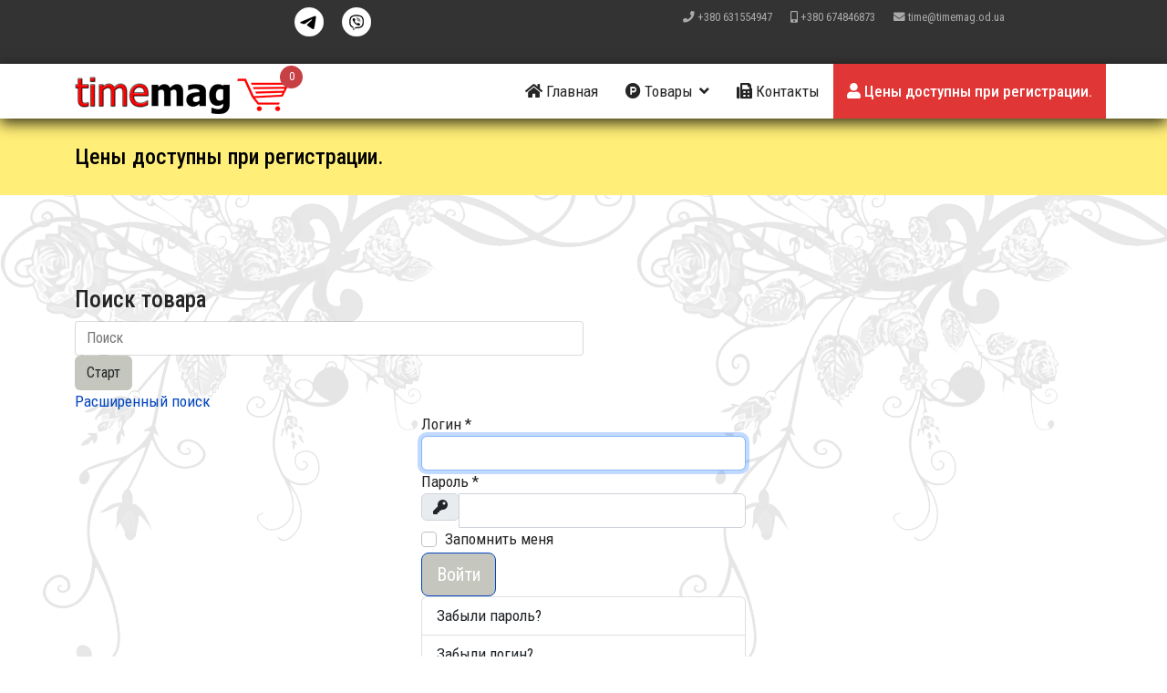

--- FILE ---
content_type: text/html; charset=utf-8
request_url: https://timemag.od.ua/ru/tseny-dostupny-pri-registratsii
body_size: 16523
content:

<!doctype html>
<html lang="ru-ru" dir="ltr">
    <head>
        <meta charset="utf-8">
        <meta name="viewport" content="width=device-width, initial-scale=1, shrink-to-fit=no">
        <link rel="canonical" href="https://timemag.od.ua/ru/tseny-dostupny-pri-registratsii">
        <base href="https://timemag.od.ua/ru/tseny-dostupny-pri-registratsii" />
	<meta http-equiv="content-type" content="text/html; charset=utf-8" />
	<meta name="generator" content="Joomla! - Open Source Content Management" />
	<title>Цены доступны при регистрации.</title>
	<link href="/images/0123.png" rel="shortcut icon" type="image/vnd.microsoft.icon" />
	<link href="//fonts.googleapis.com/css?family=Roboto+Condensed:100,100i,300,300i,400,400i,500,500i,700,700i,900,900i&amp;display=swap&amp;subset=cyrillic-ext" rel="stylesheet" type="text/css" />
	<link href="/templates/shaper_helixultimate/css/bootstrap.min.css" rel="stylesheet" type="text/css" />
	<link href="/templates/shaper_helixultimate/css/font-awesome.min.css" rel="stylesheet" type="text/css" />
	<link href="/templates/shaper_helixultimate/css/fa-v4-shims.css" rel="stylesheet" type="text/css" />
	<link href="/templates/shaper_helixultimate/css/template.css" rel="stylesheet" type="text/css" />
	<link href="/templates/shaper_helixultimate/css/presets/default.css" rel="stylesheet" type="text/css" />
	<link href="/media/plg_system_imageeffectck/css/imageeffectck.css?ver=2.2.7" rel="stylesheet" type="text/css" />
	<link href="/media/mod_languages/css/template.css?7703b709a3f017847de8316c90f52160" rel="stylesheet" type="text/css" />
	<link href="https://timemag.od.ua/components/com_jshopping/css/gd_2021.css" rel="stylesheet" type="text/css" />
	<link href="https://timemag.od.ua/media/mod_jcart_ajax/css/default.min.css" rel="stylesheet" type="text/css" />
	<style type="text/css">
body.site {background-image: url(/images/29.png);background-repeat: inherit;background-size: inherit;background-attachment: inherit;background-position: 0 0;}body{font-family: 'Roboto Condensed', sans-serif;font-size: 17px;font-style: normal;}
h1{font-family: 'Arial', sans-serif;font-size: 35px;}
h2{font-family: 'Roboto Condensed', sans-serif;font-size: 30px;font-style: normal;}
h3{font-family: 'Roboto Condensed', sans-serif;font-size: 25px;font-style: normal;}
.sp-megamenu-parent > li > a, .sp-megamenu-parent > li > span, .sp-megamenu-parent .sp-dropdown li.sp-menu-item > a{font-family: 'Roboto Condensed', sans-serif;font-size: 17px;}

	</style>
	<script type="application/json" class="joomla-script-options new">{"csrf.token":"29d0b870f1ebf7cf3e85e84496997078","system.paths":{"root":"","base":""},"system.keepalive":{"interval":840000,"uri":"\/ru\/component\/ajax\/?format=json"},"joomla.jtext":{"JLIB_FORM_FIELD_INVALID":"\u041d\u0435\u043a\u043e\u0440\u0440\u0435\u043a\u0442\u043d\u043e \u0437\u0430\u043f\u043e\u043b\u043d\u0435\u043d\u043e \u043f\u043e\u043b\u0435:&#160;","JFIELD_PASSWORD_INDICATE_INCOMPLETE":"JFIELD_PASSWORD_INDICATE_INCOMPLETE","JFIELD_PASSWORD_INDICATE_COMPLETE":"JFIELD_PASSWORD_INDICATE_COMPLETE","JSHOW":"\u041f\u043e\u043a\u0430\u0437\u0430\u0442\u044c","JHIDE":"\u0421\u043a\u0440\u044b\u0442\u044c"}}</script>
	<script src="/media/system/js/core.js?7703b709a3f017847de8316c90f52160" type="text/javascript"></script>
	<!--[if lt IE 9]><script src="/media/system/js/polyfill.event.js?7703b709a3f017847de8316c90f52160" type="text/javascript"></script><![endif]-->
	<script src="/media/system/js/keepalive.js?7703b709a3f017847de8316c90f52160" type="text/javascript"></script>
	<script src="/media/jui/js/jquery.min.js?7703b709a3f017847de8316c90f52160" type="text/javascript"></script>
	<script src="/media/jui/js/jquery-noconflict.js?7703b709a3f017847de8316c90f52160" type="text/javascript"></script>
	<script src="/media/jui/js/jquery-migrate.min.js?7703b709a3f017847de8316c90f52160" type="text/javascript"></script>
	<script src="/media/system/js/punycode.js?7703b709a3f017847de8316c90f52160" type="text/javascript"></script>
	<script src="/media/system/js/validate.js?7703b709a3f017847de8316c90f52160" type="text/javascript"></script>
	<script src="/templates/shaper_helixultimate/js/popper.min.js" type="text/javascript"></script>
	<script src="/templates/shaper_helixultimate/js/bootstrap.min.js" type="text/javascript"></script>
	<script src="/templates/shaper_helixultimate/js/main.js" type="text/javascript"></script>
	<script src="/media/plg_system_imageeffectck/js/imageeffectck.js" type="text/javascript"></script>
	<script src="/media/system/js/mootools-core.js?7703b709a3f017847de8316c90f52160" type="text/javascript"></script>
	<script src="https://timemag.od.ua/components/com_jshopping/js/jquery/jquery.media.js" type="text/javascript"></script>
	<script src="https://timemag.od.ua/components/com_jshopping/js/functions.js" type="text/javascript"></script>
	<script src="https://timemag.od.ua/components/com_jshopping/js/validateForm.js" type="text/javascript"></script>
	<script src="https://timemag.od.ua/media/mod_jcart_ajax/js/jcart-ajax.js" type="text/javascript"></script>
	<script type="text/javascript">
template="shaper_helixultimate";
	</script>
    </head>
    <body class="site helix-ultimate com-users view-login layout-default task-none itemid-140 ru-ru ltr sticky-header layout-fluid offcanvas-init offcanvs-position-right">
    
    <div class="body-wrapper">
        <div class="body-innerwrapper">
            <div id="sp-top-bar"><div class="container"><div class="container-inner"><div class="row"><div id="sp-top1" class="col-lg-6"><div class="sp-column text-center text-lg-left"><div class="sp-module "><div class="sp-module-content">

<div class="custom"  >
	<p><a title="Присоединяйтесь к нам в телеграм" href="https://t.me/+Pi0mBsgjvbplMzgy"><img src="/images/ico/telegramm.png" alt="" /></a></p></div>
</div></div><div class="sp-module "><div class="sp-module-content">

<div class="custom"  >
	<p><a title="Присоединяйтесь к нам в Вайбер" href="https://invite.viber.com/?g=jurzq-pkAlHOz-847SK2QIqs4A0emmZJ"><img src="/images/ico/viber.png" alt="" /></a></p></div>
</div></div></div></div><div id="sp-top2" class="col-lg-6"><div class="sp-column text-center text-lg-right"><ul class="sp-contact-info"><li class="sp-contact-phone"><span class="fa fa-phone" aria-hidden="true"></span> <a href="tel:+380631554947">+380 631554947</a></li><li class="sp-contact-mobile"><span class="fa fa-mobile" aria-hidden="true"></span> <a href="tel:+380674846873">+380 674846873</a></li><li class="sp-contact-email"><span class="fa fa-envelope" aria-hidden="true"></span> <a href="mailto:time@timemag.od.ua">time@timemag.od.ua</a></li></ul></div></div></div></div></div></div><header id="sp-header"><div class="container"><div class="container-inner"><div class="row"><div id="sp-logo" class="col-8 col-lg-3"><div class="sp-column"><div class="sp-module "><div class="sp-module-content">
<style type="text/css">
.jc-img-cart-select {
	background: url(/images/ico/gh7.png) no-repeat scroll 0 0;
	width: 250px;
	height: 64px;
}
.jc-img-wish-select {
	background: url(/) no-repeat scroll 0 0;
	width: 64px;
	height: 64px;
}
</style>

<div class="jc-shop">

	
	<div class="jc-img-cart-select">
		<a class="jc-qt-product" href="/ru/component/jshopping/cart/view?Itemid=0" title="Перейти в корзину">0</a>
	</div>

	<div class="jc-content">
			<div class="jc-list-empty">
			<h4>Ваша корзина пуста</h4>Добавляйте понравившиеся товары в корзину.		</div>
		</div>
</div>

<div class="jc-hidden">
	<span class="datac-one">https://timemag.od.ua/</span>
	<span class="datac-uic">/ru/component/jshopping/cart/view?Itemid=0</span>
	<span class="datac-urp">/ru/component/jshopping/product/view?Itemid=0</span>
	<span class="datac-udl">/ru/component/jshopping/cart/delete?Itemid=0</span>
	<span class="datac-ugx">/ru/component/jshopping/cart/clear?Itemid=0</span>
	<span class="datac-tip">https://timemag.od.ua/components/com_jshopping/files/img_products</span>
	<span class="datac-vpp">2</span>
	<span class="datac-hcc">грн</span>
	<span class="datac-tac">Товар в корзине</span>
	<span class="datac-tgc">Перейти в корзину</span>
	<span class="datac-tpc">Всего товаров:</span>
	<span class="datac-tps">на сумму</span>
	<span class="datac-tgx">Очистить</span>
	<span class="datac-err">Пожалуйста, выберите атрибуты товара.</span>
</div>
</div></div><span class="logo"><a href="/">Магазин времени</a></span></div></div><div id="sp-menu" class="col-4 col-lg-9"><div class="sp-column"><nav class="sp-megamenu-wrapper" role="navigation"><a id="offcanvas-toggler" aria-label="Navigation" class="offcanvas-toggler-right d-block d-lg-none" href="#"><i class="fa fa-bars" aria-hidden="true" title="Navigation"></i></a><ul class="sp-megamenu-parent menu-animation-fade-up d-none d-lg-block"><li class="sp-menu-item"><a  href="https://timemag.od.ua/ru/" ><span class="fa fa-home"></span> Главная</a></li><li class="sp-menu-item sp-has-child"><a  href="/ru/?Itemid=115" ><span class="fa fa-product-hunt"></span> Товары</a><div class="sp-dropdown sp-dropdown-main sp-menu-right" style="width: 240px;"><div class="sp-dropdown-inner"><ul class="sp-dropdown-items"><li class="sp-menu-item"><a  href="/ru/chasy-nastennye" ><span class="fa fa-clock-o"></span> Часы настенные</a></li><li class="sp-menu-item"><a  href="/ru/chasy-interernye" ><span class="fa fa-clock-o"></span> Часы интерьерные</a></li><li class="sp-menu-item"><a  href="/ru/raznoe" ><span class="fa fa-cube"></span> Разное</a></li><li class="sp-menu-item"><a  href="/ru/budilniki" ><span class="fa fa-clock-o"></span> Будильники</a></li><li class="sp-menu-item"><a  href="/ru/chasy-setevye" ><span class="fa fa-clock-o"></span> Часы Сетевые</a></li></ul></div></div></li><li class="sp-menu-item"><a  href="/ru/kontakty" ><span class="fa fa-fax"></span> Контакты</a></li><li class="sp-menu-item current-item active"><a class="background-color: #ffee77;" href="https://timemag.od.ua/ru/tseny-dostupny-pri-registratsii" ><span class="fa fa-user"></span> Цены доступны при регистрации.</a></li></ul></nav></div></div></div></div></div></header>            <section id="sp-section-1"><div class="row"><div id="sp-title" class="col-lg-12 "><div class="sp-column "><div class="sp-page-title"style="background-color: #ffee77;"><div class="container"><h2 class="sp-page-title-heading">Цены доступны при регистрации.</h2></div></div></div></div></div></section><section id="sp-main-body"><div class="container"><div class="container-inner"><div class="row"><main id="sp-component" class="col-lg-12 " role="main"><div class="sp-column "><div id="system-message-container">
	</div>
<div class="sp-module-content-top clearfix"><div class="sp-module "><h3 class="sp-module-title">Поиск товара</h3><div class="sp-module-content"><script type = "text/javascript">
function isEmptyValue(value){
    var pattern = /\S/;
    return ret = (pattern.test(value)) ? (true) : (false);
}
</script>
<form class="form-inline mod-shop-search" name = "searchForm" method = "post" action="/ru/component/jshopping/search/result?Itemid=0" onsubmit = "return isEmptyValue(jQuery('#jshop_search').val())">
<input type="hidden" name="setsearchdata" value="1">
<input type = "hidden" name = "category_id" value = "0" />
<input type = "hidden" name = "search_type" value = "any" />
<input type = "text" class = "inputbox input-small" placeholder="Поиск" name = "search" id = "jshop_search" value = "" />
<input class = "button btn" type = "submit" value = "Старт" />
<div class="adv_search_link">
    <a href = "/ru/component/jshopping/search/?Itemid=0">Расширенный поиск</a>
</div>
</form></div></div></div><div class="login">
	<div class="row justify-content-center">
		<div class="col-md-4">
			
			
													
				
				
			<form action="/ru/tseny-dostupny-pri-registratsii?task=user.login" method="post" class="form-validate">

															<div class="form-group">
							<label id="username-lbl" for="username" class="required">
	Логин<span class="star">&#160;*</span></label>							

	
	<input
		type="text"
		name="username"
		id="username"
		value=""
				class="form-control validate-username required" size="25"        required aria-required="true"   autofocus    >

	

						</div>
																				<div class="form-group">
							<label id="password-lbl" for="password" class="required">
	Пароль<span class="star">&#160;*</span></label>							<div class="password-group">
	<div class="input-group">
		<span class="input-group-prepend">
			<span class="input-group-text">
				<span class="fa fa-key" aria-hidden="true"></span>
				<span class="sr-only">Показать</span>
			</span>
		</span>
		<input
			type="password"
			name="password"
			id="password"
			value=""
			  class="form-control validate-password required"   size="25" maxlength="99" required aria-required="true"       >
	</div>
</div>						</div>
									
				
									<div class="form-check form-group">
						<label class="form-check-label">
							<input class="form-check-input" type="checkbox" name="remember" id="remember" class="inputbox" value="yes">
							Запомнить меня						</label>
					</div>
				
				<div class="form-group">
					<button type="submit" class="btn btn-primary btn-lg btn-block">
						Войти					</button>
				</div>

								<input type="hidden" name="return" value="">
				<input type="hidden" name="29d0b870f1ebf7cf3e85e84496997078" value="1" />			</form>

			<div>
				<div class="list-group">
					<a class="list-group-item" href="/ru/tseny-dostupny-pri-registratsii?view=reset">
						Забыли пароль?					</a>
					<a class="list-group-item" href="/ru/tseny-dostupny-pri-registratsii?view=remind">
						Забыли логин?					</a>
											<a class="list-group-item" href="/ru/tseny-dostupny-pri-registratsii?view=registration">
							Еще нет учетной записи?						</a>
									</div>
			</div>
		</div>
	</div>
</div></div></main></div></div></div></section><footer id="sp-footer"><div class="container"><div class="container-inner"><div class="row"><div id="sp-footer1" class="col-lg-12 "><div class="sp-column "><div class="sp-module "><div class="sp-module-content">

<div class="custom"  >
	<img src="/images/chasigalery/log3.png" alt=""/></div>
</div></div><span class="sp-copyright">© 2018 Your Company. Designed by <a target="_blank" href="https://www.joomshaper.com">JoomShaper</a></span></div></div></div></div></div></footer>        </div>
    </div>

    <!-- Off Canvas Menu -->
    <div class="offcanvas-overlay"></div>
    <div class="offcanvas-menu">
        <a href="#" class="close-offcanvas"><span class="fa fa-remove"></span></a>
        <div class="offcanvas-inner">
                            <div class="sp-module _menu"><h3 class="sp-module-title">Главное меню</h3><div class="sp-module-content"><ul class="menu">
<li class="item-101 default"><a href="https://timemag.od.ua/ru/" >Главная</a></li><li class="item-115 menu-deeper menu-parent"><a href="/ru/?Itemid=115" >Товары<span class="menu-toggler"></span></a><ul class="menu-child"><li class="item-131"><a href="/ru/chasy-nastennye" >Часы настенные</a></li><li class="item-132"><a href="/ru/chasy-interernye" >Часы интерьерные</a></li><li class="item-133"><a href="/ru/raznoe" >Разное</a></li><li class="item-130"><a href="/ru/budilniki" >Будильники</a></li><li class="item-143"><a href="/ru/chasy-setevye" >Часы Сетевые</a></li></ul></li><li class="item-116"><a href="/ru/kontakty" >Контакты</a></li><li class="item-140 current active"><a href="https://timemag.od.ua/ru/tseny-dostupny-pri-registratsii" class="background-color: #ffee77;">Цены доступны при регистрации.</a></li></ul>
</div></div><div class="sp-module "><div class="sp-module-content"><div class="mod-languages">

	<ul class="lang-inline">
		</ul>

</div>
</div></div>
                    </div>
    </div>

    
    
    
    <!-- Go to top -->
            <a href="#" class="sp-scroll-up" aria-label="Scroll Up"><span class="fa fa-chevron-up" aria-hidden="true"></span></a>
            </body>
</html>

--- FILE ---
content_type: text/css
request_url: https://timemag.od.ua/templates/shaper_helixultimate/css/bootstrap.min.css
body_size: 217260
content:
@charset "UTF-8";
/*!
 * Bootstrap  v5.2.2 (https://getbootstrap.com/)
 * Copyright 2011-2022 The Bootstrap Authors
 * Copyright 2011-2022 Twitter, Inc.
 * Licensed under MIT (https://github.com/twbs/bootstrap/blob/main/LICENSE)
 */:root {
 --bs-blue:#0d6efd;
 --bs-indigo:#6610f2;
 --bs-purple:#6f42c1;
 --bs-pink:#d63384;
 --bs-red:#dc3545;
 --bs-orange:#fd7e14;
 --bs-yellow:#ffc107;
 --bs-green:#198754;
 --bs-teal:#20c997;
 --bs-cyan:#0dcaf0;
 --bs-black:#000;
 --bs-white:#fff;
 --bs-gray:#6c757d;
 --bs-gray-dark:#343a40;
 --bs-gray-100:#f8f9fa;
 --bs-gray-200:#e9ecef;
 --bs-gray-300:#dee2e6;
 --bs-gray-400:#ced4da;
 --bs-gray-500:#adb5bd;
 --bs-gray-600:#6c757d;
 --bs-gray-700:#495057;
 --bs-gray-800:#343a40;
 --bs-gray-900:#212529;
 --bs-primary:#0d6efd;
 --bs-secondary:#6c757d;
 --bs-success:#198754;
 --bs-info:#0dcaf0;
 --bs-warning:#ffc107;
 --bs-danger:#dc3545;
 --bs-light:#f8f9fa;
 --bs-dark:#212529;
 --bs-primary-rgb:13,
 110,
 253;
 --bs-secondary-rgb:108,
 117,
 125;
 --bs-success-rgb:25,
 135,
 84;
 --bs-info-rgb:13,
 202,
 240;
 --bs-warning-rgb:255,
 193,
 7;
 --bs-danger-rgb:220,
 53,
 69;
 --bs-light-rgb:248,
 249,
 250;
 --bs-dark-rgb:33,
 37,
 41;
 --bs-white-rgb:255,
 255,
 255;
 --bs-black-rgb:0,
 0,
 0;
 --bs-body-color-rgb:33,
 37,
 41;
 --bs-body-bg-rgb:255,
 255,
 255;
 --bs-font-sans-serif:system-ui,
 -apple-system,
 "Segoe UI",
 Roboto,
 "Helvetica Neue",
 "Noto Sans",
 "Liberation Sans",
 Arial,
 sans-serif,
 "Apple Color Emoji",
 "Segoe UI Emoji",
 "Segoe UI Symbol",
 "Noto Color Emoji";
 --bs-font-monospace:SFMono-Regular,
 Menlo,
 Monaco,
 Consolas,
 "Liberation Mono",
 "Courier New",
 monospace;
 --bs-gradient:linear-gradient(180deg,
 rgba(255,
 255,
 255,
 0.15),
 rgba(255,
 255,
 255,
 0));
 --bs-body-font-family:var(--bs-font-sans-serif);
 --bs-body-font-size:1rem;
 --bs-body-font-weight:400;
 --bs-body-line-height:1.5;
 --bs-body-color:#212529;
 --bs-body-bg:#fff;
 --bs-border-width:1px;
 --bs-border-style:solid;
 --bs-border-color:#dee2e6;
 --bs-border-color-translucent:rgba(0,
 0,
 0,
 0.175);
 --bs-border-radius:0.375rem;
 --bs-border-radius-sm:0.25rem;
 --bs-border-radius-lg:0.5rem;
 --bs-border-radius-xl:1rem;
 --bs-border-radius-2xl:2rem;
 --bs-border-radius-pill:50rem;
 --bs-link-color:#0d6efd;
 --bs-link-hover-color:#0a58ca;
 --bs-code-color:#d63384;
 --bs-highlight-bg:#fff3cd
}
*,
::after,
::before {
 box-sizing:border-box
}
@media (prefers-reduced-motion:no-preference) {
 :root {
  scroll-behavior:smooth
 }
}
body {
 margin:0;
 font-family:var(--bs-body-font-family);
 font-size:var(--bs-body-font-size);
 font-weight:var(--bs-body-font-weight);
 line-height:var(--bs-body-line-height);
 color:var(--bs-body-color);
 text-align:var(--bs-body-text-align);
 background-color:var(--bs-body-bg);
 -webkit-text-size-adjust:100%;
 -webkit-tap-highlight-color:transparent
}
hr {
 margin:1rem 0;
 color:inherit;
 border:0;
 border-top:1px solid;
 opacity:.25
}
.h1,
.h2,
.h3,
.h4,
.h5,
.h6,
h1,
h2,
h3,
h4,
h5,
h6 {
 margin-top:0;
 margin-bottom:.5rem;
 font-weight:500;
 line-height:1.2
}
.h1,
h1 {
 font-size:calc(1.375rem + 1.5vw)
}
@media (min-width:1200px) {
 .h1,
 h1 {
  font-size:2.5rem
 }
}
.h2,
h2 {
 font-size:calc(1.325rem + .9vw)
}
@media (min-width:1200px) {
 .h2,
 h2 {
  font-size:2rem
 }
}
.h3,
h3 {
 font-size:calc(1.3rem + .6vw)
}
@media (min-width:1200px) {
 .h3,
 h3 {
  font-size:1.75rem
 }
}
.h4,
h4 {
 font-size:calc(1.275rem + .3vw)
}
@media (min-width:1200px) {
 .h4,
 h4 {
  font-size:1.5rem
 }
}
.h5,
h5 {
 font-size:1.25rem
}
.h6,
h6 {
 font-size:1rem
}
p {
 margin-top:0;
 margin-bottom:1rem
}
abbr[title] {
 -webkit-text-decoration:underline dotted;
 text-decoration:underline dotted;
 cursor:help;
 -webkit-text-decoration-skip-ink:none;
 text-decoration-skip-ink:none
}
address {
 margin-bottom:1rem;
 font-style:normal;
 line-height:inherit
}
ol,
ul {
 padding-left:2rem
}
dl,
ol,
ul {
 margin-top:0;
 margin-bottom:1rem
}
ol ol,
ol ul,
ul ol,
ul ul {
 margin-bottom:0
}
dt {
 font-weight:700
}
dd {
 margin-bottom:.5rem;
 margin-left:0
}
blockquote {
 margin:0 0 1rem
}
b,
strong {
 font-weight:bolder
}
.small,
small {
 font-size:.875em
}
.mark,
mark {
 padding:.1875em;
 background-color:var(--bs-highlight-bg)
}
sub,
sup {
 position:relative;
 font-size:.75em;
 line-height:0;
 vertical-align:baseline
}
sub {
 bottom:-.25em
}
sup {
 top:-.5em
}
a {
 color:var(--bs-link-color);
 text-decoration:underline
}
a:hover {
 color:var(--bs-link-hover-color)
}
a:not([href]):not([class]),
a:not([href]):not([class]):hover {
 color:inherit;
 text-decoration:none
}
code,
kbd,
pre,
samp {
 font-family:var(--bs-font-monospace);
 font-size:1em
}
pre {
 display:block;
 margin-top:0;
 margin-bottom:1rem;
 overflow:auto;
 font-size:.875em
}
pre code {
 font-size:inherit;
 color:inherit;
 word-break:normal
}
code {
 font-size:.875em;
 color:var(--bs-code-color);
 word-wrap:break-word
}
a>code {
 color:inherit
}
kbd {
 padding:.1875rem .375rem;
 font-size:.875em;
 color:var(--bs-body-bg);
 background-color:var(--bs-body-color);
 border-radius:.25rem
}
kbd kbd {
 padding:0;
 font-size:1em
}
figure {
 margin:0 0 1rem
}
img,
svg {
 vertical-align:middle
}
table {
 caption-side:bottom;
 border-collapse:collapse
}
caption {
 padding-top:.5rem;
 padding-bottom:.5rem;
 color:#6c757d;
 text-align:left
}
th {
 text-align:inherit;
 text-align:-webkit-match-parent
}
tbody,
td,
tfoot,
th,
thead,
tr {
 border-color:inherit;
 border-style:solid;
 border-width:0
}
label {
 display:inline-block
}
button {
 border-radius:0
}
button:focus:not(:focus-visible) {
 outline:0
}
button,
input,
optgroup,
select,
textarea {
 margin:0;
 font-family:inherit;
 font-size:inherit;
 line-height:inherit
}
button,
select {
 text-transform:none
}
[role=button] {
 cursor:pointer
}
select {
 word-wrap:normal
}
select:disabled {
 opacity:1
}
[list]:not([type=date]):not([type=datetime-local]):not([type=month]):not([type=week]):not([type=time])::-webkit-calendar-picker-indicator {
 display:none!important
}
[type=button],
[type=reset],
[type=submit],
button {
 -webkit-appearance:button
}
[type=button]:not(:disabled),
[type=reset]:not(:disabled),
[type=submit]:not(:disabled),
button:not(:disabled) {
 cursor:pointer;
 /*! border-color: ; */background-color: #c5c6be;
}
::-moz-focus-inner {
 padding:0;
 border-style:none
}
textarea {
 resize:vertical
}
fieldset {
 min-width:0;
 padding:0;
 margin:0;
 border:0
}
legend {
 float:left;
 width:100%;
 padding:0;
 margin-bottom:.5rem;
 font-size:calc(1.275rem + .3vw);
 line-height:inherit
}
@media (min-width:1200px) {
 legend {
  font-size:1.5rem
 }
}
legend+* {
 clear:left
}
::-webkit-datetime-edit-day-field,
::-webkit-datetime-edit-fields-wrapper,
::-webkit-datetime-edit-hour-field,
::-webkit-datetime-edit-minute,
::-webkit-datetime-edit-month-field,
::-webkit-datetime-edit-text,
::-webkit-datetime-edit-year-field {
 padding:0
}
::-webkit-inner-spin-button {
 height:auto
}
[type=search] {
 outline-offset:-2px;
 -webkit-appearance:textfield
}
::-webkit-search-decoration {
 -webkit-appearance:none
}
::-webkit-color-swatch-wrapper {
 padding:0
}
::-webkit-file-upload-button {
 font:inherit;
 -webkit-appearance:button
}
::file-selector-button {
 font:inherit;
 -webkit-appearance:button
}
output {
 display:inline-block
}
iframe {
 border:0
}
summary {
 display:list-item;
 cursor:pointer
}
progress {
 vertical-align:baseline
}
[hidden] {
 display:none!important
}
.lead {
 font-size:1.25rem;
 font-weight:300
}
.display-1 {
 font-size:calc(1.625rem + 4.5vw);
 font-weight:300;
 line-height:1.2
}
@media (min-width:1200px) {
 .display-1 {
  font-size:5rem
 }
}
.display-2 {
 font-size:calc(1.575rem + 3.9vw);
 font-weight:300;
 line-height:1.2
}
@media (min-width:1200px) {
 .display-2 {
  font-size:4.5rem
 }
}
.display-3 {
 font-size:calc(1.525rem + 3.3vw);
 font-weight:300;
 line-height:1.2
}
@media (min-width:1200px) {
 .display-3 {
  font-size:4rem
 }
}
.display-4 {
 font-size:calc(1.475rem + 2.7vw);
 font-weight:300;
 line-height:1.2
}
@media (min-width:1200px) {
 .display-4 {
  font-size:3.5rem
 }
}
.display-5 {
 font-size:calc(1.425rem + 2.1vw);
 font-weight:300;
 line-height:1.2
}
@media (min-width:1200px) {
 .display-5 {
  font-size:3rem
 }
}
.display-6 {
 font-size:calc(1.375rem + 1.5vw);
 font-weight:300;
 line-height:1.2
}
@media (min-width:1200px) {
 .display-6 {
  font-size:2.5rem
 }
}
.list-unstyled {
 padding-left:0;
 list-style:none
}
.list-inline {
 padding-left:0;
 list-style:none
}
.list-inline-item {
 display:inline-block
}
.list-inline-item:not(:last-child) {
 margin-right:.5rem
}
.initialism {
 font-size:.875em;
 text-transform:uppercase
}
.blockquote {
 margin-bottom:1rem;
 font-size:1.25rem
}
.blockquote>:last-child {
 margin-bottom:0
}
.blockquote-footer {
 margin-top:-1rem;
 margin-bottom:1rem;
 font-size:.875em;
 color:#6c757d
}
.blockquote-footer::before {
 content:"— "
}
.img-fluid {
 max-width:100%;
 height:auto
}
.img-thumbnail {
 padding:.25rem;
 background-color:#fff;
 border:1px solid var(--bs-border-color);
 border-radius:.375rem;
 max-width:100%;
 height:auto
}
.figure {
 display:inline-block
}
.figure-img {
 margin-bottom:.5rem;
 line-height:1
}
.figure-caption {
 font-size:.875em;
 color:#6c757d
}
.container,
.container-fluid,
.container-lg,
.container-md,
.container-sm,
.container-xl,
.container-xxl {
 --bs-gutter-x:1.5rem;
 --bs-gutter-y:0;
 width:100%;
 padding-right:calc(var(--bs-gutter-x) * .5);
 padding-left:calc(var(--bs-gutter-x) * .5);
 margin-right:auto;
 margin-left:auto
}
@media (min-width:576px) {
 .container,
 .container-sm {
  max-width:540px
 }
}
@media (min-width:768px) {
 .container,
 .container-md,
 .container-sm {
  max-width:720px
 }
}
@media (min-width:992px) {
 .container,
 .container-lg,
 .container-md,
 .container-sm {
  max-width:960px
 }
}
@media (min-width:1200px) {
 .container,
 .container-lg,
 .container-md,
 .container-sm,
 .container-xl {
  max-width:1140px
 }
}
@media (min-width:1400px) {
 .container,
 .container-lg,
 .container-md,
 .container-sm,
 .container-xl,
 .container-xxl {
  max-width:1320px
 }
}
.row {
 --bs-gutter-x:1.5rem;
 --bs-gutter-y:0;
 display:flex;
 flex-wrap:wrap;
 margin-top:calc(-1 * var(--bs-gutter-y));
 margin-right:calc(-.5 * var(--bs-gutter-x));
 margin-left:calc(-.5 * var(--bs-gutter-x))
}
.row>* {
 flex-shrink:0;
 width:100%;
 max-width:100%;
 padding-right:calc(var(--bs-gutter-x) * .5);
 padding-left:calc(var(--bs-gutter-x) * .5);
 margin-top:var(--bs-gutter-y)
}
.col {
 flex:1 0 0%
}
.row-cols-auto>* {
 flex:0 0 auto;
 width:auto
}
.row-cols-1>* {
 flex:0 0 auto;
 width:100%
}
.row-cols-2>* {
 flex:0 0 auto;
 width:50%
}
.row-cols-3>* {
 flex:0 0 auto;
 width:33.3333333333%
}
.row-cols-4>* {
 flex:0 0 auto;
 width:25%
}
.row-cols-5>* {
 flex:0 0 auto;
 width:20%
}
.row-cols-6>* {
 flex:0 0 auto;
 width:16.6666666667%
}
.col-auto {
 flex:0 0 auto;
 width:auto
}
.col-1 {
 flex:0 0 auto;
 width:8.33333333%
}
.col-2 {
 flex:0 0 auto;
 width:16.66666667%
}
.col-3 {
 flex:0 0 auto;
 width:25%
}
.col-4 {
 flex:0 0 auto;
 width:33.33333333%
}
.col-5 {
 flex:0 0 auto;
 width:41.66666667%
}
.col-6 {
 flex:0 0 auto;
 width:50%
}
.col-7 {
 flex:0 0 auto;
 width:58.33333333%
}
.col-8 {
 flex:0 0 auto;
 width:66.66666667%
}
.col-9 {
 flex:0 0 auto;
 width:75%
}
.col-10 {
 flex:0 0 auto;
 width:83.33333333%
}
.col-11 {
 flex:0 0 auto;
 width:91.66666667%
}
.col-12 {
 flex:0 0 auto;
 width:100%
}
.offset-1 {
 margin-left:8.33333333%
}
.offset-2 {
 margin-left:16.66666667%
}
.offset-3 {
 margin-left:25%
}
.offset-4 {
 margin-left:33.33333333%
}
.offset-5 {
 margin-left:41.66666667%
}
.offset-6 {
 margin-left:50%
}
.offset-7 {
 margin-left:58.33333333%
}
.offset-8 {
 margin-left:66.66666667%
}
.offset-9 {
 margin-left:75%
}
.offset-10 {
 margin-left:83.33333333%
}
.offset-11 {
 margin-left:91.66666667%
}
.g-0,
.gx-0 {
 --bs-gutter-x:0
}
.g-0,
.gy-0 {
 --bs-gutter-y:0
}
.g-1,
.gx-1 {
 --bs-gutter-x:0.25rem
}
.g-1,
.gy-1 {
 --bs-gutter-y:0.25rem
}
.g-2,
.gx-2 {
 --bs-gutter-x:0.5rem
}
.g-2,
.gy-2 {
 --bs-gutter-y:0.5rem
}
.g-3,
.gx-3 {
 --bs-gutter-x:1rem
}
.g-3,
.gy-3 {
 --bs-gutter-y:1rem
}
.g-4,
.gx-4 {
 --bs-gutter-x:1.5rem
}
.g-4,
.gy-4 {
 --bs-gutter-y:1.5rem
}
.g-5,
.gx-5 {
 --bs-gutter-x:3rem
}
.g-5,
.gy-5 {
 --bs-gutter-y:3rem
}
@media (min-width:576px) {
 .col-sm {
  flex:1 0 0%
 }
 .row-cols-sm-auto>* {
  flex:0 0 auto;
  width:auto
 }
 .row-cols-sm-1>* {
  flex:0 0 auto;
  width:100%
 }
 .row-cols-sm-2>* {
  flex:0 0 auto;
  width:50%
 }
 .row-cols-sm-3>* {
  flex:0 0 auto;
  width:33.3333333333%
 }
 .row-cols-sm-4>* {
  flex:0 0 auto;
  width:25%
 }
 .row-cols-sm-5>* {
  flex:0 0 auto;
  width:20%
 }
 .row-cols-sm-6>* {
  flex:0 0 auto;
  width:16.6666666667%
 }
 .col-sm-auto {
  flex:0 0 auto;
  width:auto
 }
 .col-sm-1 {
  flex:0 0 auto;
  width:8.33333333%
 }
 .col-sm-2 {
  flex:0 0 auto;
  width:16.66666667%
 }
 .col-sm-3 {
  flex:0 0 auto;
  width:25%
 }
 .col-sm-4 {
  flex:0 0 auto;
  width:33.33333333%
 }
 .col-sm-5 {
  flex:0 0 auto;
  width:41.66666667%
 }
 .col-sm-6 {
  flex:0 0 auto;
  width:50%
 }
 .col-sm-7 {
  flex:0 0 auto;
  width:58.33333333%
 }
 .col-sm-8 {
  flex:0 0 auto;
  width:66.66666667%
 }
 .col-sm-9 {
  flex:0 0 auto;
  width:75%
 }
 .col-sm-10 {
  flex:0 0 auto;
  width:83.33333333%
 }
 .col-sm-11 {
  flex:0 0 auto;
  width:91.66666667%
 }
 .col-sm-12 {
  flex:0 0 auto;
  width:100%
 }
 .offset-sm-0 {
  margin-left:0
 }
 .offset-sm-1 {
  margin-left:8.33333333%
 }
 .offset-sm-2 {
  margin-left:16.66666667%
 }
 .offset-sm-3 {
  margin-left:25%
 }
 .offset-sm-4 {
  margin-left:33.33333333%
 }
 .offset-sm-5 {
  margin-left:41.66666667%
 }
 .offset-sm-6 {
  margin-left:50%
 }
 .offset-sm-7 {
  margin-left:58.33333333%
 }
 .offset-sm-8 {
  margin-left:66.66666667%
 }
 .offset-sm-9 {
  margin-left:75%
 }
 .offset-sm-10 {
  margin-left:83.33333333%
 }
 .offset-sm-11 {
  margin-left:91.66666667%
 }
 .g-sm-0,
 .gx-sm-0 {
  --bs-gutter-x:0
 }
 .g-sm-0,
 .gy-sm-0 {
  --bs-gutter-y:0
 }
 .g-sm-1,
 .gx-sm-1 {
  --bs-gutter-x:0.25rem
 }
 .g-sm-1,
 .gy-sm-1 {
  --bs-gutter-y:0.25rem
 }
 .g-sm-2,
 .gx-sm-2 {
  --bs-gutter-x:0.5rem
 }
 .g-sm-2,
 .gy-sm-2 {
  --bs-gutter-y:0.5rem
 }
 .g-sm-3,
 .gx-sm-3 {
  --bs-gutter-x:1rem
 }
 .g-sm-3,
 .gy-sm-3 {
  --bs-gutter-y:1rem
 }
 .g-sm-4,
 .gx-sm-4 {
  --bs-gutter-x:1.5rem
 }
 .g-sm-4,
 .gy-sm-4 {
  --bs-gutter-y:1.5rem
 }
 .g-sm-5,
 .gx-sm-5 {
  --bs-gutter-x:3rem
 }
 .g-sm-5,
 .gy-sm-5 {
  --bs-gutter-y:3rem
 }
}
@media (min-width:768px) {
 .col-md {
  flex:1 0 0%
 }
 .row-cols-md-auto>* {
  flex:0 0 auto;
  width:auto
 }
 .row-cols-md-1>* {
  flex:0 0 auto;
  width:100%
 }
 .row-cols-md-2>* {
  flex:0 0 auto;
  width:50%
 }
 .row-cols-md-3>* {
  flex:0 0 auto;
  width:33.3333333333%
 }
 .row-cols-md-4>* {
  flex:0 0 auto;
  width:25%
 }
 .row-cols-md-5>* {
  flex:0 0 auto;
  width:20%
 }
 .row-cols-md-6>* {
  flex:0 0 auto;
  width:16.6666666667%
 }
 .col-md-auto {
  flex:0 0 auto;
  width:auto
 }
 .col-md-1 {
  flex:0 0 auto;
  width:8.33333333%
 }
 .col-md-2 {
  flex:0 0 auto;
  width:16.66666667%
 }
 .col-md-3 {
  flex:0 0 auto;
  width:25%
 }
 .col-md-4 {
  flex:0 0 auto;
  width:33.33333333%
 }
 .col-md-5 {
  flex:0 0 auto;
  width:41.66666667%
 }
 .col-md-6 {
  flex:0 0 auto;
  width:50%
 }
 .col-md-7 {
  flex:0 0 auto;
  width:58.33333333%
 }
 .col-md-8 {
  flex:0 0 auto;
  width:66.66666667%
 }
 .col-md-9 {
  flex:0 0 auto;
  width:75%
 }
 .col-md-10 {
  flex:0 0 auto;
  width:83.33333333%
 }
 .col-md-11 {
  flex:0 0 auto;
  width:91.66666667%
 }
 .col-md-12 {
  flex:0 0 auto;
  width:100%
 }
 .offset-md-0 {
  margin-left:0
 }
 .offset-md-1 {
  margin-left:8.33333333%
 }
 .offset-md-2 {
  margin-left:16.66666667%
 }
 .offset-md-3 {
  margin-left:25%
 }
 .offset-md-4 {
  margin-left:33.33333333%
 }
 .offset-md-5 {
  margin-left:41.66666667%
 }
 .offset-md-6 {
  margin-left:50%
 }
 .offset-md-7 {
  margin-left:58.33333333%
 }
 .offset-md-8 {
  margin-left:66.66666667%
 }
 .offset-md-9 {
  margin-left:75%
 }
 .offset-md-10 {
  margin-left:83.33333333%
 }
 .offset-md-11 {
  margin-left:91.66666667%
 }
 .g-md-0,
 .gx-md-0 {
  --bs-gutter-x:0
 }
 .g-md-0,
 .gy-md-0 {
  --bs-gutter-y:0
 }
 .g-md-1,
 .gx-md-1 {
  --bs-gutter-x:0.25rem
 }
 .g-md-1,
 .gy-md-1 {
  --bs-gutter-y:0.25rem
 }
 .g-md-2,
 .gx-md-2 {
  --bs-gutter-x:0.5rem
 }
 .g-md-2,
 .gy-md-2 {
  --bs-gutter-y:0.5rem
 }
 .g-md-3,
 .gx-md-3 {
  --bs-gutter-x:1rem
 }
 .g-md-3,
 .gy-md-3 {
  --bs-gutter-y:1rem
 }
 .g-md-4,
 .gx-md-4 {
  --bs-gutter-x:1.5rem
 }
 .g-md-4,
 .gy-md-4 {
  --bs-gutter-y:1.5rem
 }
 .g-md-5,
 .gx-md-5 {
  --bs-gutter-x:3rem
 }
 .g-md-5,
 .gy-md-5 {
  --bs-gutter-y:3rem
 }
}
@media (min-width:992px) {
 .col-lg {
  flex:1 0 0%
 }
 .row-cols-lg-auto>* {
  flex:0 0 auto;
  width:auto
 }
 .row-cols-lg-1>* {
  flex:0 0 auto;
  width:100%
 }
 .row-cols-lg-2>* {
  flex:0 0 auto;
  width:50%
 }
 .row-cols-lg-3>* {
  flex:0 0 auto;
  width:33.3333333333%
 }
 .row-cols-lg-4>* {
  flex:0 0 auto;
  width:25%
 }
 .row-cols-lg-5>* {
  flex:0 0 auto;
  width:20%
 }
 .row-cols-lg-6>* {
  flex:0 0 auto;
  width:16.6666666667%
 }
 .col-lg-auto {
  flex:0 0 auto;
  width:auto
 }
 .col-lg-1 {
  flex:0 0 auto;
  width:8.33333333%
 }
 .col-lg-2 {
  flex:0 0 auto;
  width:16.66666667%
 }
 .col-lg-3 {
  flex:0 0 auto;
  width:25%
 }
 .col-lg-4 {
  flex:0 0 auto;
  width:33.33333333%
 }
 .col-lg-5 {
  flex:0 0 auto;
  width:41.66666667%
 }
 .col-lg-6 {
  flex:0 0 auto;
  width:50%
 }
 .col-lg-7 {
  flex:0 0 auto;
  width:58.33333333%
 }
 .col-lg-8 {
  flex:0 0 auto;
  width:66.66666667%
 }
 .col-lg-9 {
  flex:0 0 auto;
  width:75%
 }
 .col-lg-10 {
  flex:0 0 auto;
  width:83.33333333%
 }
 .col-lg-11 {
  flex:0 0 auto;
  width:91.66666667%
 }
 .col-lg-12 {
  flex:0 0 auto;
  width:100%
 }
 .offset-lg-0 {
  margin-left:0
 }
 .offset-lg-1 {
  margin-left:8.33333333%
 }
 .offset-lg-2 {
  margin-left:16.66666667%
 }
 .offset-lg-3 {
  margin-left:25%
 }
 .offset-lg-4 {
  margin-left:33.33333333%
 }
 .offset-lg-5 {
  margin-left:41.66666667%
 }
 .offset-lg-6 {
  margin-left:50%
 }
 .offset-lg-7 {
  margin-left:58.33333333%
 }
 .offset-lg-8 {
  margin-left:66.66666667%
 }
 .offset-lg-9 {
  margin-left:75%
 }
 .offset-lg-10 {
  margin-left:83.33333333%
 }
 .offset-lg-11 {
  margin-left:91.66666667%
 }
 .g-lg-0,
 .gx-lg-0 {
  --bs-gutter-x:0
 }
 .g-lg-0,
 .gy-lg-0 {
  --bs-gutter-y:0
 }
 .g-lg-1,
 .gx-lg-1 {
  --bs-gutter-x:0.25rem
 }
 .g-lg-1,
 .gy-lg-1 {
  --bs-gutter-y:0.25rem
 }
 .g-lg-2,
 .gx-lg-2 {
  --bs-gutter-x:0.5rem
 }
 .g-lg-2,
 .gy-lg-2 {
  --bs-gutter-y:0.5rem
 }
 .g-lg-3,
 .gx-lg-3 {
  --bs-gutter-x:1rem
 }
 .g-lg-3,
 .gy-lg-3 {
  --bs-gutter-y:1rem
 }
 .g-lg-4,
 .gx-lg-4 {
  --bs-gutter-x:1.5rem
 }
 .g-lg-4,
 .gy-lg-4 {
  --bs-gutter-y:1.5rem
 }
 .g-lg-5,
 .gx-lg-5 {
  --bs-gutter-x:3rem
 }
 .g-lg-5,
 .gy-lg-5 {
  --bs-gutter-y:3rem
 }
}
@media (min-width:1200px) {
 .col-xl {
  flex:1 0 0%
 }
 .row-cols-xl-auto>* {
  flex:0 0 auto;
  width:auto
 }
 .row-cols-xl-1>* {
  flex:0 0 auto;
  width:100%
 }
 .row-cols-xl-2>* {
  flex:0 0 auto;
  width:50%
 }
 .row-cols-xl-3>* {
  flex:0 0 auto;
  width:33.3333333333%
 }
 .row-cols-xl-4>* {
  flex:0 0 auto;
  width:25%
 }
 .row-cols-xl-5>* {
  flex:0 0 auto;
  width:20%
 }
 .row-cols-xl-6>* {
  flex:0 0 auto;
  width:16.6666666667%
 }
 .col-xl-auto {
  flex:0 0 auto;
  width:auto
 }
 .col-xl-1 {
  flex:0 0 auto;
  width:8.33333333%
 }
 .col-xl-2 {
  flex:0 0 auto;
  width:16.66666667%
 }
 .col-xl-3 {
  flex:0 0 auto;
  width:25%
 }
 .col-xl-4 {
  flex:0 0 auto;
  width:33.33333333%
 }
 .col-xl-5 {
  flex:0 0 auto;
  width:41.66666667%
 }
 .col-xl-6 {
  flex:0 0 auto;
  width:50%
 }
 .col-xl-7 {
  flex:0 0 auto;
  width:58.33333333%
 }
 .col-xl-8 {
  flex:0 0 auto;
  width:66.66666667%
 }
 .col-xl-9 {
  flex:0 0 auto;
  width:75%
 }
 .col-xl-10 {
  flex:0 0 auto;
  width:83.33333333%
 }
 .col-xl-11 {
  flex:0 0 auto;
  width:91.66666667%
 }
 .col-xl-12 {
  flex:0 0 auto;
  width:100%
 }
 .offset-xl-0 {
  margin-left:0
 }
 .offset-xl-1 {
  margin-left:8.33333333%
 }
 .offset-xl-2 {
  margin-left:16.66666667%
 }
 .offset-xl-3 {
  margin-left:25%
 }
 .offset-xl-4 {
  margin-left:33.33333333%
 }
 .offset-xl-5 {
  margin-left:41.66666667%
 }
 .offset-xl-6 {
  margin-left:50%
 }
 .offset-xl-7 {
  margin-left:58.33333333%
 }
 .offset-xl-8 {
  margin-left:66.66666667%
 }
 .offset-xl-9 {
  margin-left:75%
 }
 .offset-xl-10 {
  margin-left:83.33333333%
 }
 .offset-xl-11 {
  margin-left:91.66666667%
 }
 .g-xl-0,
 .gx-xl-0 {
  --bs-gutter-x:0
 }
 .g-xl-0,
 .gy-xl-0 {
  --bs-gutter-y:0
 }
 .g-xl-1,
 .gx-xl-1 {
  --bs-gutter-x:0.25rem
 }
 .g-xl-1,
 .gy-xl-1 {
  --bs-gutter-y:0.25rem
 }
 .g-xl-2,
 .gx-xl-2 {
  --bs-gutter-x:0.5rem
 }
 .g-xl-2,
 .gy-xl-2 {
  --bs-gutter-y:0.5rem
 }
 .g-xl-3,
 .gx-xl-3 {
  --bs-gutter-x:1rem
 }
 .g-xl-3,
 .gy-xl-3 {
  --bs-gutter-y:1rem
 }
 .g-xl-4,
 .gx-xl-4 {
  --bs-gutter-x:1.5rem
 }
 .g-xl-4,
 .gy-xl-4 {
  --bs-gutter-y:1.5rem
 }
 .g-xl-5,
 .gx-xl-5 {
  --bs-gutter-x:3rem
 }
 .g-xl-5,
 .gy-xl-5 {
  --bs-gutter-y:3rem
 }
}
@media (min-width:1400px) {
 .col-xxl {
  flex:1 0 0%
 }
 .row-cols-xxl-auto>* {
  flex:0 0 auto;
  width:auto
 }
 .row-cols-xxl-1>* {
  flex:0 0 auto;
  width:100%
 }
 .row-cols-xxl-2>* {
  flex:0 0 auto;
  width:50%
 }
 .row-cols-xxl-3>* {
  flex:0 0 auto;
  width:33.3333333333%
 }
 .row-cols-xxl-4>* {
  flex:0 0 auto;
  width:25%
 }
 .row-cols-xxl-5>* {
  flex:0 0 auto;
  width:20%
 }
 .row-cols-xxl-6>* {
  flex:0 0 auto;
  width:16.6666666667%
 }
 .col-xxl-auto {
  flex:0 0 auto;
  width:auto
 }
 .col-xxl-1 {
  flex:0 0 auto;
  width:8.33333333%
 }
 .col-xxl-2 {
  flex:0 0 auto;
  width:16.66666667%
 }
 .col-xxl-3 {
  flex:0 0 auto;
  width:25%
 }
 .col-xxl-4 {
  flex:0 0 auto;
  width:33.33333333%
 }
 .col-xxl-5 {
  flex:0 0 auto;
  width:41.66666667%
 }
 .col-xxl-6 {
  flex:0 0 auto;
  width:50%
 }
 .col-xxl-7 {
  flex:0 0 auto;
  width:58.33333333%
 }
 .col-xxl-8 {
  flex:0 0 auto;
  width:66.66666667%
 }
 .col-xxl-9 {
  flex:0 0 auto;
  width:75%
 }
 .col-xxl-10 {
  flex:0 0 auto;
  width:83.33333333%
 }
 .col-xxl-11 {
  flex:0 0 auto;
  width:91.66666667%
 }
 .col-xxl-12 {
  flex:0 0 auto;
  width:100%
 }
 .offset-xxl-0 {
  margin-left:0
 }
 .offset-xxl-1 {
  margin-left:8.33333333%
 }
 .offset-xxl-2 {
  margin-left:16.66666667%
 }
 .offset-xxl-3 {
  margin-left:25%
 }
 .offset-xxl-4 {
  margin-left:33.33333333%
 }
 .offset-xxl-5 {
  margin-left:41.66666667%
 }
 .offset-xxl-6 {
  margin-left:50%
 }
 .offset-xxl-7 {
  margin-left:58.33333333%
 }
 .offset-xxl-8 {
  margin-left:66.66666667%
 }
 .offset-xxl-9 {
  margin-left:75%
 }
 .offset-xxl-10 {
  margin-left:83.33333333%
 }
 .offset-xxl-11 {
  margin-left:91.66666667%
 }
 .g-xxl-0,
 .gx-xxl-0 {
  --bs-gutter-x:0
 }
 .g-xxl-0,
 .gy-xxl-0 {
  --bs-gutter-y:0
 }
 .g-xxl-1,
 .gx-xxl-1 {
  --bs-gutter-x:0.25rem
 }
 .g-xxl-1,
 .gy-xxl-1 {
  --bs-gutter-y:0.25rem
 }
 .g-xxl-2,
 .gx-xxl-2 {
  --bs-gutter-x:0.5rem
 }
 .g-xxl-2,
 .gy-xxl-2 {
  --bs-gutter-y:0.5rem
 }
 .g-xxl-3,
 .gx-xxl-3 {
  --bs-gutter-x:1rem
 }
 .g-xxl-3,
 .gy-xxl-3 {
  --bs-gutter-y:1rem
 }
 .g-xxl-4,
 .gx-xxl-4 {
  --bs-gutter-x:1.5rem
 }
 .g-xxl-4,
 .gy-xxl-4 {
  --bs-gutter-y:1.5rem
 }
 .g-xxl-5,
 .gx-xxl-5 {
  --bs-gutter-x:3rem
 }
 .g-xxl-5,
 .gy-xxl-5 {
  --bs-gutter-y:3rem
 }
}
.table {
 --bs-table-color:var(--bs-body-color);
 --bs-table-bg:transparent;
 --bs-table-border-color:var(--bs-border-color);
 --bs-table-accent-bg:transparent;
 --bs-table-striped-color:var(--bs-body-color);
 --bs-table-striped-bg:rgba(0, 0, 0, 0.05);
 --bs-table-active-color:var(--bs-body-color);
 --bs-table-active-bg:rgba(0, 0, 0, 0.1);
 --bs-table-hover-color:var(--bs-body-color);
 --bs-table-hover-bg:rgba(0, 0, 0, 0.075);
 width:100%;
 margin-bottom:1rem;
 color:var(--bs-table-color);
 vertical-align:top;
 border-color:var(--bs-table-border-color)
}
.table>:not(caption)>*>* {
 padding:.5rem .5rem;
 background-color:var(--bs-table-bg);
 border-bottom-width:1px;
 box-shadow:inset 0 0 0 9999px var(--bs-table-accent-bg)
}
.table>tbody {
 vertical-align:inherit
}
.table>thead {
 vertical-align:bottom
}
.table-group-divider {
 border-top:2px solid currentcolor
}
.caption-top {
 caption-side:top
}
.table-sm>:not(caption)>*>* {
 padding:.25rem .25rem
}
.table-bordered>:not(caption)>* {
 border-width:1px 0
}
.table-bordered>:not(caption)>*>* {
 border-width:0 1px
}
.table-borderless>:not(caption)>*>* {
 border-bottom-width:0
}
.table-borderless>:not(:first-child) {
 border-top-width:0
}
.table-striped>tbody>tr:nth-of-type(odd)>* {
 --bs-table-accent-bg:var(--bs-table-striped-bg);
 color:var(--bs-table-striped-color)
}
.table-striped-columns>:not(caption)>tr>:nth-child(2n) {
 --bs-table-accent-bg:var(--bs-table-striped-bg);
 color:var(--bs-table-striped-color)
}
.table-active {
 --bs-table-accent-bg:var(--bs-table-active-bg);
 color:var(--bs-table-active-color)
}
.table-hover>tbody>tr:hover>* {
 --bs-table-accent-bg:var(--bs-table-hover-bg);
 color:var(--bs-table-hover-color)
}
.table-primary {
 --bs-table-color:#000;
 --bs-table-bg:#cfe2ff;
 --bs-table-border-color:#bacbe6;
 --bs-table-striped-bg:#c5d7f2;
 --bs-table-striped-color:#000;
 --bs-table-active-bg:#bacbe6;
 --bs-table-active-color:#000;
 --bs-table-hover-bg:#bfd1ec;
 --bs-table-hover-color:#000;
 color:var(--bs-table-color);
 border-color:var(--bs-table-border-color)
}
.table-secondary {
 --bs-table-color:#000;
 --bs-table-bg:#e2e3e5;
 --bs-table-border-color:#cbccce;
 --bs-table-striped-bg:#d7d8da;
 --bs-table-striped-color:#000;
 --bs-table-active-bg:#cbccce;
 --bs-table-active-color:#000;
 --bs-table-hover-bg:#d1d2d4;
 --bs-table-hover-color:#000;
 color:var(--bs-table-color);
 border-color:var(--bs-table-border-color)
}
.table-success {
 --bs-table-color:#000;
 --bs-table-bg:#d1e7dd;
 --bs-table-border-color:#bcd0c7;
 --bs-table-striped-bg:#c7dbd2;
 --bs-table-striped-color:#000;
 --bs-table-active-bg:#bcd0c7;
 --bs-table-active-color:#000;
 --bs-table-hover-bg:#c1d6cc;
 --bs-table-hover-color:#000;
 color:var(--bs-table-color);
 border-color:var(--bs-table-border-color)
}
.table-info {
 --bs-table-color:#000;
 --bs-table-bg:#cff4fc;
 --bs-table-border-color:#badce3;
 --bs-table-striped-bg:#c5e8ef;
 --bs-table-striped-color:#000;
 --bs-table-active-bg:#badce3;
 --bs-table-active-color:#000;
 --bs-table-hover-bg:#bfe2e9;
 --bs-table-hover-color:#000;
 color:var(--bs-table-color);
 border-color:var(--bs-table-border-color)
}
.table-warning {
 --bs-table-color:#000;
 --bs-table-bg:#fff3cd;
 --bs-table-border-color:#e6dbb9;
 --bs-table-striped-bg:#f2e7c3;
 --bs-table-striped-color:#000;
 --bs-table-active-bg:#e6dbb9;
 --bs-table-active-color:#000;
 --bs-table-hover-bg:#ece1be;
 --bs-table-hover-color:#000;
 color:var(--bs-table-color);
 border-color:var(--bs-table-border-color)
}
.table-danger {
 --bs-table-color:#000;
 --bs-table-bg:#f8d7da;
 --bs-table-border-color:#dfc2c4;
 --bs-table-striped-bg:#eccccf;
 --bs-table-striped-color:#000;
 --bs-table-active-bg:#dfc2c4;
 --bs-table-active-color:#000;
 --bs-table-hover-bg:#e5c7ca;
 --bs-table-hover-color:#000;
 color:var(--bs-table-color);
 border-color:var(--bs-table-border-color)
}
.table-light {
 --bs-table-color:#000;
 --bs-table-bg:#f8f9fa;
 --bs-table-border-color:#dfe0e1;
 --bs-table-striped-bg:#ecedee;
 --bs-table-striped-color:#000;
 --bs-table-active-bg:#dfe0e1;
 --bs-table-active-color:#000;
 --bs-table-hover-bg:#e5e6e7;
 --bs-table-hover-color:#000;
 color:var(--bs-table-color);
 border-color:var(--bs-table-border-color)
}
.table-dark {
 --bs-table-color:#fff;
 --bs-table-bg:#212529;
 --bs-table-border-color:#373b3e;
 --bs-table-striped-bg:#2c3034;
 --bs-table-striped-color:#fff;
 --bs-table-active-bg:#373b3e;
 --bs-table-active-color:#fff;
 --bs-table-hover-bg:#323539;
 --bs-table-hover-color:#fff;
 color:var(--bs-table-color);
 border-color:var(--bs-table-border-color)
}
.table-responsive {
 overflow-x:auto;
 -webkit-overflow-scrolling:touch
}
@media (max-width:575.98px) {
 .table-responsive-sm {
  overflow-x:auto;
  -webkit-overflow-scrolling:touch
 }
}
@media (max-width:767.98px) {
 .table-responsive-md {
  overflow-x:auto;
  -webkit-overflow-scrolling:touch
 }
}
@media (max-width:991.98px) {
 .table-responsive-lg {
  overflow-x:auto;
  -webkit-overflow-scrolling:touch
 }
}
@media (max-width:1199.98px) {
 .table-responsive-xl {
  overflow-x:auto;
  -webkit-overflow-scrolling:touch
 }
}
@media (max-width:1399.98px) {
 .table-responsive-xxl {
  overflow-x:auto;
  -webkit-overflow-scrolling:touch
 }
}
.form-label {
 margin-bottom:.5rem
}
.col-form-label {
 padding-top:calc(.375rem + 1px);
 padding-bottom:calc(.375rem + 1px);
 margin-bottom:0;
 font-size:inherit;
 line-height:1.5
}
.col-form-label-lg {
 padding-top:calc(.5rem + 1px);
 padding-bottom:calc(.5rem + 1px);
 font-size:1.25rem
}
.col-form-label-sm {
 padding-top:calc(.25rem + 1px);
 padding-bottom:calc(.25rem + 1px);
 font-size:.875rem
}
.form-text {
 margin-top:.25rem;
 font-size:.875em;
 color:#6c757d
}
.form-control {
 display:block;
 width:100%;
 padding:.375rem .75rem;
 font-size:1rem;
 font-weight:400;
 line-height:1.5;
 color:#212529;
 background-color:#fff;
 background-clip:padding-box;
 border:1px solid #ced4da;
 -webkit-appearance:none;
 -moz-appearance:none;
 appearance:none;
 border-radius:.375rem;
 transition:border-color .15s ease-in-out,box-shadow .15s ease-in-out
}
@media (prefers-reduced-motion:reduce) {
 .form-control {
  transition:none
 }
}
.form-control[type=file] {
 overflow:hidden
}
.form-control[type=file]:not(:disabled):not([readonly]) {
 cursor:pointer
}
.form-control:focus {
 color:#212529;
 background-color:#fff;
 border-color:#86b7fe;
 outline:0;
 box-shadow:0 0 0 .25rem rgba(13,110,253,.25)
}
.form-control::-webkit-date-and-time-value {
 height:1.5em
}
.form-control::-moz-placeholder {
 color:#6c757d;
 opacity:1
}
.form-control::placeholder {
 color:#6c757d;
 opacity:1
}
.form-control:disabled {
 background-color:#e9ecef;
 opacity:1
}
.form-control::-webkit-file-upload-button {
 padding:.375rem .75rem;
 margin:-.375rem -.75rem;
 -webkit-margin-end:.75rem;
 margin-inline-end:.75rem;
 color:#212529;
 background-color:#e9ecef;
 pointer-events:none;
 border-color:inherit;
 border-style:solid;
 border-width:0;
 border-inline-end-width:1px;
 border-radius:0;
 -webkit-transition:color .15s ease-in-out,background-color .15s ease-in-out,border-color .15s ease-in-out,box-shadow .15s ease-in-out;
 transition:color .15s ease-in-out,background-color .15s ease-in-out,border-color .15s ease-in-out,box-shadow .15s ease-in-out
}
.form-control::file-selector-button {
 padding:.375rem .75rem;
 margin:-.375rem -.75rem;
 -webkit-margin-end:.75rem;
 margin-inline-end:.75rem;
 color:#212529;
 background-color:#e9ecef;
 pointer-events:none;
 border-color:inherit;
 border-style:solid;
 border-width:0;
 border-inline-end-width:1px;
 border-radius:0;
 transition:color .15s ease-in-out,background-color .15s ease-in-out,border-color .15s ease-in-out,box-shadow .15s ease-in-out
}
@media (prefers-reduced-motion:reduce) {
 .form-control::-webkit-file-upload-button {
  -webkit-transition:none;
  transition:none
 }
 .form-control::file-selector-button {
  transition:none
 }
}
.form-control:hover:not(:disabled):not([readonly])::-webkit-file-upload-button {
 background-color:#dde0e3
}
.form-control:hover:not(:disabled):not([readonly])::file-selector-button {
 background-color:#dde0e3
}
.form-control-plaintext {
 display:block;
 width:100%;
 padding:.375rem 0;
 margin-bottom:0;
 line-height:1.5;
 color:#212529;
 background-color:transparent;
 border:solid transparent;
 border-width:1px 0
}
.form-control-plaintext:focus {
 outline:0
}
.form-control-plaintext.form-control-lg,
.form-control-plaintext.form-control-sm {
 padding-right:0;
 padding-left:0
}
.form-control-sm {
 min-height:calc(1.5em + .5rem + 2px);
 padding:.25rem .5rem;
 font-size:.875rem;
 border-radius:.25rem
}
.form-control-sm::-webkit-file-upload-button {
 padding:.25rem .5rem;
 margin:-.25rem -.5rem;
 -webkit-margin-end:.5rem;
 margin-inline-end:.5rem
}
.form-control-sm::file-selector-button {
 padding:.25rem .5rem;
 margin:-.25rem -.5rem;
 -webkit-margin-end:.5rem;
 margin-inline-end:.5rem
}
.form-control-lg {
 min-height:calc(1.5em + 1rem + 2px);
 padding:.5rem 1rem;
 font-size:1.25rem;
 border-radius:.5rem
}
.form-control-lg::-webkit-file-upload-button {
 padding:.5rem 1rem;
 margin:-.5rem -1rem;
 -webkit-margin-end:1rem;
 margin-inline-end:1rem
}
.form-control-lg::file-selector-button {
 padding:.5rem 1rem;
 margin:-.5rem -1rem;
 -webkit-margin-end:1rem;
 margin-inline-end:1rem
}
textarea.form-control {
 min-height:calc(1.5em + .75rem + 2px)
}
textarea.form-control-sm {
 min-height:calc(1.5em + .5rem + 2px)
}
textarea.form-control-lg {
 min-height:calc(1.5em + 1rem + 2px)
}
.form-control-color {
 width:3rem;
 height:calc(1.5em + .75rem + 2px);
 padding:.375rem
}
.form-control-color:not(:disabled):not([readonly]) {
 cursor:pointer
}
.form-control-color::-moz-color-swatch {
 border:0!important;
 border-radius:.375rem
}
.form-control-color::-webkit-color-swatch {
 border-radius:.375rem
}
.form-control-color.form-control-sm {
 height:calc(1.5em + .5rem + 2px)
}
.form-control-color.form-control-lg {
 height:calc(1.5em + 1rem + 2px)
}
.form-select {
 display:block;
 width:100%;
 padding:.375rem 2.25rem .375rem .75rem;
 -moz-padding-start:calc(0.75rem - 3px);
 font-size:1rem;
 font-weight:400;
 line-height:1.5;
 color:#212529;
 background-color:#fff;
 background-image:url("data:image/svg+xml,%3csvg xmlns='http://www.w3.org/2000/svg' viewBox='0 0 16 16'%3e%3cpath fill='none' stroke='%23343a40' stroke-linecap='round' stroke-linejoin='round' stroke-width='2' d='m2 5 6 6 6-6'/%3e%3c/svg%3e");
 background-repeat:no-repeat;
 background-position:right .75rem center;
 background-size:16px 12px;
 border:1px solid #ced4da;
 border-radius:.375rem;
 transition:border-color .15s ease-in-out,box-shadow .15s ease-in-out;
 -webkit-appearance:none;
 -moz-appearance:none;
 appearance:none
}
@media (prefers-reduced-motion:reduce) {
 .form-select {
  transition:none
 }
}
.form-select:focus {
 border-color:#86b7fe;
 outline:0;
 box-shadow:0 0 0 .25rem rgba(13,110,253,.25)
}
.form-select[multiple],
.form-select[size]:not([size="1"]) {
 padding-right:.75rem;
 background-image:none
}
.form-select:disabled {
 background-color:#e9ecef
}
.form-select:-moz-focusring {
 color:transparent;
 text-shadow:0 0 0 #212529
}
.form-select-sm {
 padding-top:.25rem;
 padding-bottom:.25rem;
 padding-left:.5rem;
 font-size:.875rem;
 border-radius:.25rem
}
.form-select-lg {
 padding-top:.5rem;
 padding-bottom:.5rem;
 padding-left:1rem;
 font-size:1.25rem;
 border-radius:.5rem
}
.form-check {
 display:block;
 min-height:1.5rem;
 padding-left:1.5em;
 margin-bottom:.125rem
}
.form-check .form-check-input {
 float:left;
 margin-left:-1.5em
}
.form-check-reverse {
 padding-right:1.5em;
 padding-left:0;
 text-align:right
}
.form-check-reverse .form-check-input {
 float:right;
 margin-right:-1.5em;
 margin-left:0
}
.form-check-input {
 width:1em;
 height:1em;
 margin-top:.25em;
 vertical-align:top;
 background-color:#fff;
 background-repeat:no-repeat;
 background-position:center;
 background-size:contain;
 border:1px solid rgba(0,0,0,.25);
 -webkit-appearance:none;
 -moz-appearance:none;
 appearance:none;
 -webkit-print-color-adjust:exact;
 color-adjust:exact;
 print-color-adjust:exact
}
.form-check-input[type=checkbox] {
 border-radius:.25em
}
.form-check-input[type=radio] {
 border-radius:50%
}
.form-check-input:active {
 filter:brightness(90%)
}
.form-check-input:focus {
 border-color:#86b7fe;
 outline:0;
 box-shadow:0 0 0 .25rem rgba(13,110,253,.25)
}
.form-check-input:checked {
 background-color:#0d6efd;
 border-color:#0d6efd
}
.form-check-input:checked[type=checkbox] {
 background-image:url("data:image/svg+xml,%3csvg xmlns='http://www.w3.org/2000/svg' viewBox='0 0 20 20'%3e%3cpath fill='none' stroke='%23fff' stroke-linecap='round' stroke-linejoin='round' stroke-width='3' d='m6 10 3 3 6-6'/%3e%3c/svg%3e")
}
.form-check-input:checked[type=radio] {
 background-image:url("data:image/svg+xml,%3csvg xmlns='http://www.w3.org/2000/svg' viewBox='-4 -4 8 8'%3e%3ccircle r='2' fill='%23fff'/%3e%3c/svg%3e")
}
.form-check-input[type=checkbox]:indeterminate {
 background-color:#0d6efd;
 border-color:#0d6efd;
 background-image:url("data:image/svg+xml,%3csvg xmlns='http://www.w3.org/2000/svg' viewBox='0 0 20 20'%3e%3cpath fill='none' stroke='%23fff' stroke-linecap='round' stroke-linejoin='round' stroke-width='3' d='M6 10h8'/%3e%3c/svg%3e")
}
.form-check-input:disabled {
 pointer-events:none;
 filter:none;
 opacity:.5
}
.form-check-input:disabled~.form-check-label,
.form-check-input[disabled]~.form-check-label {
 cursor:default;
 opacity:.5
}
.form-switch {
 padding-left:2.5em
}
.form-switch .form-check-input {
 width:2em;
 margin-left:-2.5em;
 background-image:url("data:image/svg+xml,%3csvg xmlns='http://www.w3.org/2000/svg' viewBox='-4 -4 8 8'%3e%3ccircle r='3' fill='rgba%280, 0, 0, 0.25%29'/%3e%3c/svg%3e");
 background-position:left center;
 border-radius:2em;
 transition:background-position .15s ease-in-out
}
@media (prefers-reduced-motion:reduce) {
 .form-switch .form-check-input {
  transition:none
 }
}
.form-switch .form-check-input:focus {
 background-image:url("data:image/svg+xml,%3csvg xmlns='http://www.w3.org/2000/svg' viewBox='-4 -4 8 8'%3e%3ccircle r='3' fill='%2386b7fe'/%3e%3c/svg%3e")
}
.form-switch .form-check-input:checked {
 background-position:right center;
 background-image:url("data:image/svg+xml,%3csvg xmlns='http://www.w3.org/2000/svg' viewBox='-4 -4 8 8'%3e%3ccircle r='3' fill='%23fff'/%3e%3c/svg%3e")
}
.form-switch.form-check-reverse {
 padding-right:2.5em;
 padding-left:0
}
.form-switch.form-check-reverse .form-check-input {
 margin-right:-2.5em;
 margin-left:0
}
.form-check-inline {
 display:inline-block;
 margin-right:1rem
}
.btn-check {
 position:absolute;
 clip:rect(0,0,0,0);
 pointer-events:none
}
.btn-check:disabled+.btn,
.btn-check[disabled]+.btn {
 pointer-events:none;
 filter:none;
 opacity:.65
}
.form-range {
 width:100%;
 height:1.5rem;
 padding:0;
 background-color:transparent;
 -webkit-appearance:none;
 -moz-appearance:none;
 appearance:none
}
.form-range:focus {
 outline:0
}
.form-range:focus::-webkit-slider-thumb {
 box-shadow:0 0 0 1px #fff,0 0 0 .25rem rgba(13,110,253,.25)
}
.form-range:focus::-moz-range-thumb {
 box-shadow:0 0 0 1px #fff,0 0 0 .25rem rgba(13,110,253,.25)
}
.form-range::-moz-focus-outer {
 border:0
}
.form-range::-webkit-slider-thumb {
 width:1rem;
 height:1rem;
 margin-top:-.25rem;
 background-color:#0d6efd;
 border:0;
 border-radius:1rem;
 -webkit-transition:background-color .15s ease-in-out,border-color .15s ease-in-out,box-shadow .15s ease-in-out;
 transition:background-color .15s ease-in-out,border-color .15s ease-in-out,box-shadow .15s ease-in-out;
 -webkit-appearance:none;
 appearance:none
}
@media (prefers-reduced-motion:reduce) {
 .form-range::-webkit-slider-thumb {
  -webkit-transition:none;
  transition:none
 }
}
.form-range::-webkit-slider-thumb:active {
 background-color:#b6d4fe
}
.form-range::-webkit-slider-runnable-track {
 width:100%;
 height:.5rem;
 color:transparent;
 cursor:pointer;
 background-color:#dee2e6;
 border-color:transparent;
 border-radius:1rem
}
.form-range::-moz-range-thumb {
 width:1rem;
 height:1rem;
 background-color:#0d6efd;
 border:0;
 border-radius:1rem;
 -moz-transition:background-color .15s ease-in-out,border-color .15s ease-in-out,box-shadow .15s ease-in-out;
 transition:background-color .15s ease-in-out,border-color .15s ease-in-out,box-shadow .15s ease-in-out;
 -moz-appearance:none;
 appearance:none
}
@media (prefers-reduced-motion:reduce) {
 .form-range::-moz-range-thumb {
  -moz-transition:none;
  transition:none
 }
}
.form-range::-moz-range-thumb:active {
 background-color:#b6d4fe
}
.form-range::-moz-range-track {
 width:100%;
 height:.5rem;
 color:transparent;
 cursor:pointer;
 background-color:#dee2e6;
 border-color:transparent;
 border-radius:1rem
}
.form-range:disabled {
 pointer-events:none
}
.form-range:disabled::-webkit-slider-thumb {
 background-color:#adb5bd
}
.form-range:disabled::-moz-range-thumb {
 background-color:#adb5bd
}
.form-floating {
 position:relative
}
.form-floating>.form-control,
.form-floating>.form-control-plaintext,
.form-floating>.form-select {
 height:calc(3.5rem + 2px);
 line-height:1.25
}
.form-floating>label {
 position:absolute;
 top:0;
 left:0;
 width:100%;
 height:100%;
 padding:1rem .75rem;
 overflow:hidden;
 text-align:start;
 text-overflow:ellipsis;
 white-space:nowrap;
 pointer-events:none;
 border:1px solid transparent;
 transform-origin:0 0;
 transition:opacity .1s ease-in-out,transform .1s ease-in-out
}
@media (prefers-reduced-motion:reduce) {
 .form-floating>label {
  transition:none
 }
}
.form-floating>.form-control,
.form-floating>.form-control-plaintext {
 padding:1rem .75rem
}
.form-floating>.form-control-plaintext::-moz-placeholder,
.form-floating>.form-control::-moz-placeholder {
 color:transparent
}
.form-floating>.form-control-plaintext::placeholder,
.form-floating>.form-control::placeholder {
 color:transparent
}
.form-floating>.form-control-plaintext:not(:-moz-placeholder-shown),
.form-floating>.form-control:not(:-moz-placeholder-shown) {
 padding-top:1.625rem;
 padding-bottom:.625rem
}
.form-floating>.form-control-plaintext:focus,
.form-floating>.form-control-plaintext:not(:placeholder-shown),
.form-floating>.form-control:focus,
.form-floating>.form-control:not(:placeholder-shown) {
 padding-top:1.625rem;
 padding-bottom:.625rem
}
.form-floating>.form-control-plaintext:-webkit-autofill,
.form-floating>.form-control:-webkit-autofill {
 padding-top:1.625rem;
 padding-bottom:.625rem
}
.form-floating>.form-select {
 padding-top:1.625rem;
 padding-bottom:.625rem
}
.form-floating>.form-control:not(:-moz-placeholder-shown)~label {
 opacity:.65;
 transform:scale(.85) translateY(-.5rem) translateX(.15rem)
}
.form-floating>.form-control-plaintext~label,
.form-floating>.form-control:focus~label,
.form-floating>.form-control:not(:placeholder-shown)~label,
.form-floating>.form-select~label {
 opacity:.65;
 transform:scale(.85) translateY(-.5rem) translateX(.15rem)
}
.form-floating>.form-control:-webkit-autofill~label {
 opacity:.65;
 transform:scale(.85) translateY(-.5rem) translateX(.15rem)
}
.form-floating>.form-control-plaintext~label {
 border-width:1px 0
}
.input-group {
 position:relative;
 display:flex;
 flex-wrap:wrap;
 align-items:stretch;
 width:100%
}
.input-group>.form-control,
.input-group>.form-floating,
.input-group>.form-select {
 position:relative;
 flex:1 1 auto;
 width:1%;
 min-width:0
}
.input-group>.form-control:focus,
.input-group>.form-floating:focus-within,
.input-group>.form-select:focus {
 z-index:5
}
.input-group .btn {
 position:relative;
 z-index:2
}
.input-group .btn:focus {
 z-index:5
}
.input-group-text {
 display:flex;
 align-items:center;
 padding:.375rem .75rem;
 font-size:1rem;
 font-weight:400;
 line-height:1.5;
 color:#212529;
 text-align:center;
 white-space:nowrap;
 background-color:#e9ecef;
 border:1px solid #ced4da;
 border-radius:.375rem
}
.input-group-lg>.btn,
.input-group-lg>.form-control,
.input-group-lg>.form-select,
.input-group-lg>.input-group-text {
 padding:.5rem 1rem;
 font-size:1.25rem;
 border-radius:.5rem
}
.input-group-sm>.btn,
.input-group-sm>.form-control,
.input-group-sm>.form-select,
.input-group-sm>.input-group-text {
 padding:.25rem .5rem;
 font-size:.875rem;
 border-radius:.25rem
}
.input-group-lg>.form-select,
.input-group-sm>.form-select {
 padding-right:3rem
}
.input-group:not(.has-validation)>.dropdown-toggle:nth-last-child(n+3),
.input-group:not(.has-validation)>.form-floating:not(:last-child)>.form-control,
.input-group:not(.has-validation)>.form-floating:not(:last-child)>.form-select,
.input-group:not(.has-validation)>:not(:last-child):not(.dropdown-toggle):not(.dropdown-menu):not(.form-floating) {
 border-top-right-radius:0;
 border-bottom-right-radius:0
}
.input-group.has-validation>.dropdown-toggle:nth-last-child(n+4),
.input-group.has-validation>.form-floating:nth-last-child(n+3)>.form-control,
.input-group.has-validation>.form-floating:nth-last-child(n+3)>.form-select,
.input-group.has-validation>:nth-last-child(n+3):not(.dropdown-toggle):not(.dropdown-menu):not(.form-floating) {
 border-top-right-radius:0;
 border-bottom-right-radius:0
}
.input-group>:not(:first-child):not(.dropdown-menu):not(.valid-tooltip):not(.valid-feedback):not(.invalid-tooltip):not(.invalid-feedback) {
 margin-left:-1px;
 border-top-left-radius:0;
 border-bottom-left-radius:0
}
.input-group>.form-floating:not(:first-child)>.form-control,
.input-group>.form-floating:not(:first-child)>.form-select {
 border-top-left-radius:0;
 border-bottom-left-radius:0
}
.valid-feedback {
 display:none;
 width:100%;
 margin-top:.25rem;
 font-size:.875em;
 color:#198754
}
.valid-tooltip {
 position:absolute;
 top:100%;
 z-index:5;
 display:none;
 max-width:100%;
 padding:.25rem .5rem;
 margin-top:.1rem;
 font-size:.875rem;
 color:#fff;
 background-color:rgba(25,135,84,.9);
 border-radius:.375rem
}
.is-valid~.valid-feedback,
.is-valid~.valid-tooltip,
.was-validated :valid~.valid-feedback,
.was-validated :valid~.valid-tooltip {
 display:block
}
.form-control.is-valid,
.was-validated .form-control:valid {
 border-color:#198754;
 padding-right:calc(1.5em + .75rem);
 background-image:url("data:image/svg+xml,%3csvg xmlns='http://www.w3.org/2000/svg' viewBox='0 0 8 8'%3e%3cpath fill='%23198754' d='M2.3 6.73.6 4.53c-.4-1.04.46-1.4 1.1-.8l1.1 1.4 3.4-3.8c.6-.63 1.6-.27 1.2.7l-4 4.6c-.43.5-.8.4-1.1.1z'/%3e%3c/svg%3e");
 background-repeat:no-repeat;
 background-position:right calc(.375em + .1875rem) center;
 background-size:calc(.75em + .375rem) calc(.75em + .375rem)
}
.form-control.is-valid:focus,
.was-validated .form-control:valid:focus {
 border-color:#198754;
 box-shadow:0 0 0 .25rem rgba(25,135,84,.25)
}
.was-validated textarea.form-control:valid,
textarea.form-control.is-valid {
 padding-right:calc(1.5em + .75rem);
 background-position:top calc(.375em + .1875rem) right calc(.375em + .1875rem)
}
.form-select.is-valid,
.was-validated .form-select:valid {
 border-color:#198754
}
.form-select.is-valid:not([multiple]):not([size]),
.form-select.is-valid:not([multiple])[size="1"],
.was-validated .form-select:valid:not([multiple]):not([size]),
.was-validated .form-select:valid:not([multiple])[size="1"] {
 padding-right:4.125rem;
 background-image:url("data:image/svg+xml,%3csvg xmlns='http://www.w3.org/2000/svg' viewBox='0 0 16 16'%3e%3cpath fill='none' stroke='%23343a40' stroke-linecap='round' stroke-linejoin='round' stroke-width='2' d='m2 5 6 6 6-6'/%3e%3c/svg%3e"),url("data:image/svg+xml,%3csvg xmlns='http://www.w3.org/2000/svg' viewBox='0 0 8 8'%3e%3cpath fill='%23198754' d='M2.3 6.73.6 4.53c-.4-1.04.46-1.4 1.1-.8l1.1 1.4 3.4-3.8c.6-.63 1.6-.27 1.2.7l-4 4.6c-.43.5-.8.4-1.1.1z'/%3e%3c/svg%3e");
 background-position:right .75rem center,center right 2.25rem;
 background-size:16px 12px,calc(.75em + .375rem) calc(.75em + .375rem)
}
.form-select.is-valid:focus,
.was-validated .form-select:valid:focus {
 border-color:#198754;
 box-shadow:0 0 0 .25rem rgba(25,135,84,.25)
}
.form-control-color.is-valid,
.was-validated .form-control-color:valid {
 width:calc(3rem + calc(1.5em + .75rem))
}
.form-check-input.is-valid,
.was-validated .form-check-input:valid {
 border-color:#198754
}
.form-check-input.is-valid:checked,
.was-validated .form-check-input:valid:checked {
 background-color:#198754
}
.form-check-input.is-valid:focus,
.was-validated .form-check-input:valid:focus {
 box-shadow:0 0 0 .25rem rgba(25,135,84,.25)
}
.form-check-input.is-valid~.form-check-label,
.was-validated .form-check-input:valid~.form-check-label {
 color:#198754
}
.form-check-inline .form-check-input~.valid-feedback {
 margin-left:.5em
}
.input-group>.form-control:not(:focus).is-valid,
.input-group>.form-floating:not(:focus-within).is-valid,
.input-group>.form-select:not(:focus).is-valid,
.was-validated .input-group>.form-control:not(:focus):valid,
.was-validated .input-group>.form-floating:not(:focus-within):valid,
.was-validated .input-group>.form-select:not(:focus):valid {
 z-index:3
}
.invalid-feedback {
 display:none;
 width:100%;
 margin-top:.25rem;
 font-size:.875em;
 color:#dc3545
}
.invalid-tooltip {
 position:absolute;
 top:100%;
 z-index:5;
 display:none;
 max-width:100%;
 padding:.25rem .5rem;
 margin-top:.1rem;
 font-size:.875rem;
 color:#fff;
 background-color:rgba(220,53,69,.9);
 border-radius:.375rem
}
.is-invalid~.invalid-feedback,
.is-invalid~.invalid-tooltip,
.was-validated :invalid~.invalid-feedback,
.was-validated :invalid~.invalid-tooltip {
 display:block
}
.form-control.is-invalid,
.was-validated .form-control:invalid {
 border-color:#dc3545;
 padding-right:calc(1.5em + .75rem);
 background-image:url("data:image/svg+xml,%3csvg xmlns='http://www.w3.org/2000/svg' viewBox='0 0 12 12' width='12' height='12' fill='none' stroke='%23dc3545'%3e%3ccircle cx='6' cy='6' r='4.5'/%3e%3cpath stroke-linejoin='round' d='M5.8 3.6h.4L6 6.5z'/%3e%3ccircle cx='6' cy='8.2' r='.6' fill='%23dc3545' stroke='none'/%3e%3c/svg%3e");
 background-repeat:no-repeat;
 background-position:right calc(.375em + .1875rem) center;
 background-size:calc(.75em + .375rem) calc(.75em + .375rem)
}
.form-control.is-invalid:focus,
.was-validated .form-control:invalid:focus {
 border-color:#dc3545;
 box-shadow:0 0 0 .25rem rgba(220,53,69,.25)
}
.was-validated textarea.form-control:invalid,
textarea.form-control.is-invalid {
 padding-right:calc(1.5em + .75rem);
 background-position:top calc(.375em + .1875rem) right calc(.375em + .1875rem)
}
.form-select.is-invalid,
.was-validated .form-select:invalid {
 border-color:#dc3545
}
.form-select.is-invalid:not([multiple]):not([size]),
.form-select.is-invalid:not([multiple])[size="1"],
.was-validated .form-select:invalid:not([multiple]):not([size]),
.was-validated .form-select:invalid:not([multiple])[size="1"] {
 padding-right:4.125rem;
 background-image:url("data:image/svg+xml,%3csvg xmlns='http://www.w3.org/2000/svg' viewBox='0 0 16 16'%3e%3cpath fill='none' stroke='%23343a40' stroke-linecap='round' stroke-linejoin='round' stroke-width='2' d='m2 5 6 6 6-6'/%3e%3c/svg%3e"),url("data:image/svg+xml,%3csvg xmlns='http://www.w3.org/2000/svg' viewBox='0 0 12 12' width='12' height='12' fill='none' stroke='%23dc3545'%3e%3ccircle cx='6' cy='6' r='4.5'/%3e%3cpath stroke-linejoin='round' d='M5.8 3.6h.4L6 6.5z'/%3e%3ccircle cx='6' cy='8.2' r='.6' fill='%23dc3545' stroke='none'/%3e%3c/svg%3e");
 background-position:right .75rem center,center right 2.25rem;
 background-size:16px 12px,calc(.75em + .375rem) calc(.75em + .375rem)
}
.form-select.is-invalid:focus,
.was-validated .form-select:invalid:focus {
 border-color:#dc3545;
 box-shadow:0 0 0 .25rem rgba(220,53,69,.25)
}
.form-control-color.is-invalid,
.was-validated .form-control-color:invalid {
 width:calc(3rem + calc(1.5em + .75rem))
}
.form-check-input.is-invalid,
.was-validated .form-check-input:invalid {
 border-color:#dc3545
}
.form-check-input.is-invalid:checked,
.was-validated .form-check-input:invalid:checked {
 background-color:#dc3545
}
.form-check-input.is-invalid:focus,
.was-validated .form-check-input:invalid:focus {
 box-shadow:0 0 0 .25rem rgba(220,53,69,.25)
}
.form-check-input.is-invalid~.form-check-label,
.was-validated .form-check-input:invalid~.form-check-label {
 color:#dc3545
}
.form-check-inline .form-check-input~.invalid-feedback {
 margin-left:.5em
}
.input-group>.form-control:not(:focus).is-invalid,
.input-group>.form-floating:not(:focus-within).is-invalid,
.input-group>.form-select:not(:focus).is-invalid,
.was-validated .input-group>.form-control:not(:focus):invalid,
.was-validated .input-group>.form-floating:not(:focus-within):invalid,
.was-validated .input-group>.form-select:not(:focus):invalid {
 z-index:4
}
.btn {
 --bs-btn-padding-x:0.75rem;
 --bs-btn-padding-y:0.375rem;
 --bs-btn-font-family: ;
 --bs-btn-font-size:1rem;
 --bs-btn-font-weight:400;
 --bs-btn-line-height:1.5;
 --bs-btn-color:#212529;
 --bs-btn-bg:tranparent;
 --bs-btn-border-width:1px;
 --bs-btn-border-color:transparent;
 --bs-btn-border-radius:0.375rem;
 --bs-btn-hover-border-color:transparent;
 --bs-btn-box-shadow:inset 0 1px 0 rgba(255, 255, 255, 0.15),0 1px 1px rgba(0, 0, 0, 0.075);
 --bs-btn-disabled-opacity:0.65;
 --bs-btn-focus-box-shadow:0 0 0 0.25rem rgba(var(--bs-btn-focus-shadow-rgb), .5);
 display:inline-block;
 padding:var(--bs-btn-padding-y) var(--bs-btn-padding-x);
 font-family:var(--bs-btn-font-family);
 font-size:var(--bs-btn-font-size);
 font-weight:var(--bs-btn-font-weight);
 line-height:var(--bs-btn-line-height);
 color:var(--bs-btn-color);
 text-align:center;
 text-decoration:none;
 vertical-align:middle;
 cursor:pointer;
 -webkit-user-select:none;
 -moz-user-select:none;
 user-select:none;
 border:var(--bs-btn-border-width) solid var(--bs-btn-border-color);
 border-radius:var(--bs-btn-border-radius);
 background-color:var(--bs-btn-bg);
 transition:color .15s ease-in-out,background-color .15s ease-in-out,border-color .15s ease-in-out,box-shadow .15s ease-in-out
}
@media (prefers-reduced-motion:reduce) {
 .btn {
  transition:none
 }
}
.btn:hover {
 color:var(--bs-btn-hover-color);
 background-color:#959888;
 border-color:#c5c6be;
}
.btn-check+.btn:hover {
 color:var(--bs-btn-color);
 background-color:var(--bs-btn-bg);
 border-color:var(--bs-btn-border-color)
}
.btn:focus-visible {
 color:var(--bs-btn-hover-color);
 background-color:var(--bs-btn-hover-bg);
 border-color:var(--bs-btn-hover-border-color);
 outline:0;
 box-shadow:var(--bs-btn-focus-box-shadow)
}
.btn-check:focus-visible+.btn {
 border-color:var(--bs-btn-hover-border-color);
 outline:0;
 box-shadow:var(--bs-btn-focus-box-shadow)
}
.btn-check:checked+.btn,
.btn.active,
.btn.show,
.btn:first-child:active,
:not(.btn-check)+.btn:active {
 color:var(--bs-btn-active-color);
 background-color:var(--bs-btn-active-bg);
 border-color:var(--bs-btn-active-border-color)
}
.btn-check:checked+.btn:focus-visible,
.btn.active:focus-visible,
.btn.show:focus-visible,
.btn:first-child:active:focus-visible,
:not(.btn-check)+.btn:active:focus-visible {
 box-shadow:var(--bs-btn-focus-box-shadow)
}
.btn.disabled,
.btn:disabled,
fieldset:disabled .btn {
 color:var(--bs-btn-disabled-color);
 pointer-events:none;
 background-color:var(--bs-btn-disabled-bg);
 border-color:var(--bs-btn-disabled-border-color);
 opacity:var(--bs-btn-disabled-opacity)
}
.btn-primary {
 --bs-btn-color:#fff;
 --bs-btn-bg:#0d6efd;
 --bs-btn-border-color:#0d6efd;
 --bs-btn-hover-color:#fff;
 --bs-btn-hover-bg:#0b5ed7;
 --bs-btn-hover-border-color:#0a58ca;
 --bs-btn-focus-shadow-rgb:49,132,253;
 --bs-btn-active-color:#fff;
 --bs-btn-active-bg:#0a58ca;
 --bs-btn-active-border-color:#0a53be;
 --bs-btn-active-shadow:inset 0 3px 5px rgba(0, 0, 0, 0.125);
 --bs-btn-disabled-color:#fff;
 --bs-btn-disabled-bg:#0d6efd;
 --bs-btn-disabled-border-color:#0d6efd
}
.btn-secondary {
 --bs-btn-color:#fff;
 --bs-btn-bg:#6c757d;
 --bs-btn-border-color:#6c757d;
 --bs-btn-hover-color:#fff;
 --bs-btn-hover-bg:#5c636a;
 --bs-btn-hover-border-color:#565e64;
 --bs-btn-focus-shadow-rgb:130,138,145;
 --bs-btn-active-color:#fff;
 --bs-btn-active-bg:#565e64;
 --bs-btn-active-border-color:#51585e;
 --bs-btn-active-shadow:inset 0 3px 5px rgba(0, 0, 0, 0.125);
 --bs-btn-disabled-color:#fff;
 --bs-btn-disabled-bg:#6c757d;
 --bs-btn-disabled-border-color:#6c757d
}
.btn-success {
 --bs-btn-color:#fff;
 --bs-btn-bg:#198754;
 --bs-btn-border-color:#198754;
 --bs-btn-hover-color:#fff;
 --bs-btn-hover-bg:#157347;
 --bs-btn-hover-border-color:#146c43;
 --bs-btn-focus-shadow-rgb:60,153,110;
 --bs-btn-active-color:#fff;
 --bs-btn-active-bg:#146c43;
 --bs-btn-active-border-color:#13653f;
 --bs-btn-active-shadow:inset 0 3px 5px rgba(0, 0, 0, 0.125);
 --bs-btn-disabled-color:#fff;
 --bs-btn-disabled-bg:#198754;
 --bs-btn-disabled-border-color:#198754
}
.btn-info {
 --bs-btn-color:#000;
 --bs-btn-bg:#0dcaf0;
 --bs-btn-border-color:#0dcaf0;
 --bs-btn-hover-color:#000;
 --bs-btn-hover-bg:#31d2f2;
 --bs-btn-hover-border-color:#25cff2;
 --bs-btn-focus-shadow-rgb:11,172,204;
 --bs-btn-active-color:#000;
 --bs-btn-active-bg:#3dd5f3;
 --bs-btn-active-border-color:#25cff2;
 --bs-btn-active-shadow:inset 0 3px 5px rgba(0, 0, 0, 0.125);
 --bs-btn-disabled-color:#000;
 --bs-btn-disabled-bg:#0dcaf0;
 --bs-btn-disabled-border-color:#0dcaf0
}
.btn-warning {
 --bs-btn-color:#000;
 --bs-btn-bg:#ffc107;
 --bs-btn-border-color:#ffc107;
 --bs-btn-hover-color:#000;
 --bs-btn-hover-bg:#ffca2c;
 --bs-btn-hover-border-color:#ffc720;
 --bs-btn-focus-shadow-rgb:217,164,6;
 --bs-btn-active-color:#000;
 --bs-btn-active-bg:#ffcd39;
 --bs-btn-active-border-color:#ffc720;
 --bs-btn-active-shadow:inset 0 3px 5px rgba(0, 0, 0, 0.125);
 --bs-btn-disabled-color:#000;
 --bs-btn-disabled-bg:#ffc107;
 --bs-btn-disabled-border-color:#ffc107
}
.btn-danger {
 --bs-btn-color:#fff;
 --bs-btn-bg:#dc3545;
 --bs-btn-border-color:#dc3545;
 --bs-btn-hover-color:#fff;
 --bs-btn-hover-bg:#bb2d3b;
 --bs-btn-hover-border-color:#b02a37;
 --bs-btn-focus-shadow-rgb:225,83,97;
 --bs-btn-active-color:#fff;
 --bs-btn-active-bg:#b02a37;
 --bs-btn-active-border-color:#a52834;
 --bs-btn-active-shadow:inset 0 3px 5px rgba(0, 0, 0, 0.125);
 --bs-btn-disabled-color:#fff;
 --bs-btn-disabled-bg:#dc3545;
 --bs-btn-disabled-border-color:#dc3545
}
.btn-light {
 --bs-btn-color:#000;
 --bs-btn-bg:#f8f9fa;
 --bs-btn-border-color:#f8f9fa;
 --bs-btn-hover-color:#000;
 --bs-btn-hover-bg:#d3d4d5;
 --bs-btn-hover-border-color:#c6c7c8;
 --bs-btn-focus-shadow-rgb:211,212,213;
 --bs-btn-active-color:#000;
 --bs-btn-active-bg:#c6c7c8;
 --bs-btn-active-border-color:#babbbc;
 --bs-btn-active-shadow:inset 0 3px 5px rgba(0, 0, 0, 0.125);
 --bs-btn-disabled-color:#000;
 --bs-btn-disabled-bg:#f8f9fa;
 --bs-btn-disabled-border-color:#f8f9fa
}
.btn-dark {
 --bs-btn-color:#fff;
 --bs-btn-bg:#212529;
 --bs-btn-border-color:#212529;
 --bs-btn-hover-color:#fff;
 --bs-btn-hover-bg:#424649;
 --bs-btn-hover-border-color:#373b3e;
 --bs-btn-focus-shadow-rgb:66,70,73;
 --bs-btn-active-color:#fff;
 --bs-btn-active-bg:#4d5154;
 --bs-btn-active-border-color:#373b3e;
 --bs-btn-active-shadow:inset 0 3px 5px rgba(0, 0, 0, 0.125);
 --bs-btn-disabled-color:#fff;
 --bs-btn-disabled-bg:#212529;
 --bs-btn-disabled-border-color:#212529
}
.btn-outline-primary {
 --bs-btn-color:#0d6efd;
 --bs-btn-border-color:#0d6efd;
 --bs-btn-hover-color:#fff;
 --bs-btn-hover-bg:#0d6efd;
 --bs-btn-hover-border-color:#0d6efd;
 --bs-btn-focus-shadow-rgb:13,110,253;
 --bs-btn-active-color:#fff;
 --bs-btn-active-bg:#0d6efd;
 --bs-btn-active-border-color:#0d6efd;
 --bs-btn-active-shadow:inset 0 3px 5px rgba(0, 0, 0, 0.125);
 --bs-btn-disabled-color:#0d6efd;
 --bs-btn-disabled-bg:transparent;
 --bs-btn-disabled-border-color:#0d6efd;
 --bs-gradient:none
}
.btn-outline-secondary {
 --bs-btn-color:#6c757d;
 --bs-btn-border-color:#6c757d;
 --bs-btn-hover-color:#fff;
 --bs-btn-hover-bg:#6c757d;
 --bs-btn-hover-border-color:#6c757d;
 --bs-btn-focus-shadow-rgb:108,117,125;
 --bs-btn-active-color:#fff;
 --bs-btn-active-bg:#6c757d;
 --bs-btn-active-border-color:#6c757d;
 --bs-btn-active-shadow:inset 0 3px 5px rgba(0, 0, 0, 0.125);
 --bs-btn-disabled-color:#6c757d;
 --bs-btn-disabled-bg:transparent;
 --bs-btn-disabled-border-color:#6c757d;
 --bs-gradient:none
}
.btn-outline-success {
 --bs-btn-color:#198754;
 --bs-btn-border-color:#198754;
 --bs-btn-hover-color:#fff;
 --bs-btn-hover-bg:#198754;
 --bs-btn-hover-border-color:#198754;
 --bs-btn-focus-shadow-rgb:25,135,84;
 --bs-btn-active-color:#fff;
 --bs-btn-active-bg:#198754;
 --bs-btn-active-border-color:#198754;
 --bs-btn-active-shadow:inset 0 3px 5px rgba(0, 0, 0, 0.125);
 --bs-btn-disabled-color:#198754;
 --bs-btn-disabled-bg:transparent;
 --bs-btn-disabled-border-color:#198754;
 --bs-gradient:none
}
.btn-outline-info {
 --bs-btn-color:#0dcaf0;
 --bs-btn-border-color:#0dcaf0;
 --bs-btn-hover-color:#000;
 --bs-btn-hover-bg:#0dcaf0;
 --bs-btn-hover-border-color:#0dcaf0;
 --bs-btn-focus-shadow-rgb:13,202,240;
 --bs-btn-active-color:#000;
 --bs-btn-active-bg:#0dcaf0;
 --bs-btn-active-border-color:#0dcaf0;
 --bs-btn-active-shadow:inset 0 3px 5px rgba(0, 0, 0, 0.125);
 --bs-btn-disabled-color:#0dcaf0;
 --bs-btn-disabled-bg:transparent;
 --bs-btn-disabled-border-color:#0dcaf0;
 --bs-gradient:none
}
.btn-outline-warning {
 --bs-btn-color:#ffc107;
 --bs-btn-border-color:#ffc107;
 --bs-btn-hover-color:#000;
 --bs-btn-hover-bg:#ffc107;
 --bs-btn-hover-border-color:#ffc107;
 --bs-btn-focus-shadow-rgb:255,193,7;
 --bs-btn-active-color:#000;
 --bs-btn-active-bg:#ffc107;
 --bs-btn-active-border-color:#ffc107;
 --bs-btn-active-shadow:inset 0 3px 5px rgba(0, 0, 0, 0.125);
 --bs-btn-disabled-color:#ffc107;
 --bs-btn-disabled-bg:transparent;
 --bs-btn-disabled-border-color:#ffc107;
 --bs-gradient:none
}
.btn-outline-danger {
 --bs-btn-color:#dc3545;
 --bs-btn-border-color:#dc3545;
 --bs-btn-hover-color:#fff;
 --bs-btn-hover-bg:#dc3545;
 --bs-btn-hover-border-color:#dc3545;
 --bs-btn-focus-shadow-rgb:220,53,69;
 --bs-btn-active-color:#fff;
 --bs-btn-active-bg:#dc3545;
 --bs-btn-active-border-color:#dc3545;
 --bs-btn-active-shadow:inset 0 3px 5px rgba(0, 0, 0, 0.125);
 --bs-btn-disabled-color:#dc3545;
 --bs-btn-disabled-bg:transparent;
 --bs-btn-disabled-border-color:#dc3545;
 --bs-gradient:none
}
.btn-outline-light {
 --bs-btn-color:#f8f9fa;
 --bs-btn-border-color:#f8f9fa;
 --bs-btn-hover-color:#000;
 --bs-btn-hover-bg:#f8f9fa;
 --bs-btn-hover-border-color:#f8f9fa;
 --bs-btn-focus-shadow-rgb:248,249,250;
 --bs-btn-active-color:#000;
 --bs-btn-active-bg:#f8f9fa;
 --bs-btn-active-border-color:#f8f9fa;
 --bs-btn-active-shadow:inset 0 3px 5px rgba(0, 0, 0, 0.125);
 --bs-btn-disabled-color:#f8f9fa;
 --bs-btn-disabled-bg:transparent;
 --bs-btn-disabled-border-color:#f8f9fa;
 --bs-gradient:none
}
.btn-outline-dark {
 --bs-btn-color:#212529;
 --bs-btn-border-color:#212529;
 --bs-btn-hover-color:#fff;
 --bs-btn-hover-bg:#212529;
 --bs-btn-hover-border-color:#212529;
 --bs-btn-focus-shadow-rgb:33,37,41;
 --bs-btn-active-color:#fff;
 --bs-btn-active-bg:#212529;
 --bs-btn-active-border-color:#212529;
 --bs-btn-active-shadow:inset 0 3px 5px rgba(0, 0, 0, 0.125);
 --bs-btn-disabled-color:#212529;
 --bs-btn-disabled-bg:transparent;
 --bs-btn-disabled-border-color:#212529;
 --bs-gradient:none
}
.btn-link {
 --bs-btn-font-weight:400;
 --bs-btn-color:var(--bs-link-color);
 --bs-btn-bg:transparent;
 --bs-btn-border-color:transparent;
 --bs-btn-hover-color:var(--bs-link-hover-color);
 --bs-btn-hover-border-color:transparent;
 --bs-btn-active-color:var(--bs-link-hover-color);
 --bs-btn-active-border-color:transparent;
 --bs-btn-disabled-color:#6c757d;
 --bs-btn-disabled-border-color:transparent;
 --bs-btn-box-shadow:none;
 --bs-btn-focus-shadow-rgb:49,132,253;
 text-decoration:underline
}
.btn-link:focus-visible {
 color:var(--bs-btn-color)
}
.btn-link:hover {
 color:var(--bs-btn-hover-color)
}
.btn-group-lg>.btn,
.btn-lg {
 --bs-btn-padding-y:0.5rem;
 --bs-btn-padding-x:1rem;
 --bs-btn-font-size:1.25rem;
 --bs-btn-border-radius:0.5rem
}
.btn-group-sm>.btn,
.btn-sm {
 --bs-btn-padding-y:0.25rem;
 --bs-btn-padding-x:0.5rem;
 --bs-btn-font-size:0.875rem;
 --bs-btn-border-radius:0.25rem
}
.fade {
 transition:opacity .15s linear
}
@media (prefers-reduced-motion:reduce) {
 .fade {
  transition:none
 }
}
.fade:not(.show) {
 opacity:0
}
.collapse:not(.show) {
 display:none
}
.collapsing {
 height:0;
 overflow:hidden;
 transition:height .35s ease
}
@media (prefers-reduced-motion:reduce) {
 .collapsing {
  transition:none
 }
}
.collapsing.collapse-horizontal {
 width:0;
 height:auto;
 transition:width .35s ease
}
@media (prefers-reduced-motion:reduce) {
 .collapsing.collapse-horizontal {
  transition:none
 }
}
.dropdown,
.dropdown-center,
.dropend,
.dropstart,
.dropup,
.dropup-center {
 position:relative
}
.dropdown-toggle {
 white-space:nowrap
}
.dropdown-toggle::after {
 display:inline-block;
 margin-left:.255em;
 vertical-align:.255em;
 content:"";
 border-top:.3em solid;
 border-right:.3em solid transparent;
 border-bottom:0;
 border-left:.3em solid transparent
}
.dropdown-toggle:empty::after {
 margin-left:0
}
.dropdown-menu {
 --bs-dropdown-zindex:1000;
 --bs-dropdown-min-width:10rem;
 --bs-dropdown-padding-x:0;
 --bs-dropdown-padding-y:0.5rem;
 --bs-dropdown-spacer:0.125rem;
 --bs-dropdown-font-size:1rem;
 --bs-dropdown-color:#212529;
 --bs-dropdown-bg:#fff;
 --bs-dropdown-border-color:var(--bs-border-color-translucent);
 --bs-dropdown-border-radius:0.375rem;
 --bs-dropdown-border-width:1px;
 --bs-dropdown-inner-border-radius:calc(0.375rem - 1px);
 --bs-dropdown-divider-bg:var(--bs-border-color-translucent);
 --bs-dropdown-divider-margin-y:0.5rem;
 --bs-dropdown-box-shadow:0 0.5rem 1rem rgba(0, 0, 0, 0.15);
 --bs-dropdown-link-color:#212529;
 --bs-dropdown-link-hover-color:#1e2125;
 --bs-dropdown-link-hover-bg:#e9ecef;
 --bs-dropdown-link-active-color:#fff;
 --bs-dropdown-link-active-bg:#0d6efd;
 --bs-dropdown-link-disabled-color:#adb5bd;
 --bs-dropdown-item-padding-x:1rem;
 --bs-dropdown-item-padding-y:0.25rem;
 --bs-dropdown-header-color:#6c757d;
 --bs-dropdown-header-padding-x:1rem;
 --bs-dropdown-header-padding-y:0.5rem;
 position:absolute;
 z-index:var(--bs-dropdown-zindex);
 display:none;
 min-width:var(--bs-dropdown-min-width);
 padding:var(--bs-dropdown-padding-y) var(--bs-dropdown-padding-x);
 margin:0;
 font-size:var(--bs-dropdown-font-size);
 color:var(--bs-dropdown-color);
 text-align:left;
 list-style:none;
 background-color:var(--bs-dropdown-bg);
 background-clip:padding-box;
 border:var(--bs-dropdown-border-width) solid var(--bs-dropdown-border-color);
 border-radius:var(--bs-dropdown-border-radius)
}
.dropdown-menu[data-bs-popper] {
 top:100%;
 left:0;
 margin-top:var(--bs-dropdown-spacer)
}
.dropdown-menu-start {
 --bs-position:start
}
.dropdown-menu-start[data-bs-popper] {
 right:auto;
 left:0
}
.dropdown-menu-end {
 --bs-position:end
}
.dropdown-menu-end[data-bs-popper] {
 right:0;
 left:auto
}
@media (min-width:576px) {
 .dropdown-menu-sm-start {
  --bs-position:start
 }
 .dropdown-menu-sm-start[data-bs-popper] {
  right:auto;
  left:0
 }
 .dropdown-menu-sm-end {
  --bs-position:end
 }
 .dropdown-menu-sm-end[data-bs-popper] {
  right:0;
  left:auto
 }
}
@media (min-width:768px) {
 .dropdown-menu-md-start {
  --bs-position:start
 }
 .dropdown-menu-md-start[data-bs-popper] {
  right:auto;
  left:0
 }
 .dropdown-menu-md-end {
  --bs-position:end
 }
 .dropdown-menu-md-end[data-bs-popper] {
  right:0;
  left:auto
 }
}
@media (min-width:992px) {
 .dropdown-menu-lg-start {
  --bs-position:start
 }
 .dropdown-menu-lg-start[data-bs-popper] {
  right:auto;
  left:0
 }
 .dropdown-menu-lg-end {
  --bs-position:end
 }
 .dropdown-menu-lg-end[data-bs-popper] {
  right:0;
  left:auto
 }
}
@media (min-width:1200px) {
 .dropdown-menu-xl-start {
  --bs-position:start
 }
 .dropdown-menu-xl-start[data-bs-popper] {
  right:auto;
  left:0
 }
 .dropdown-menu-xl-end {
  --bs-position:end
 }
 .dropdown-menu-xl-end[data-bs-popper] {
  right:0;
  left:auto
 }
}
@media (min-width:1400px) {
 .dropdown-menu-xxl-start {
  --bs-position:start
 }
 .dropdown-menu-xxl-start[data-bs-popper] {
  right:auto;
  left:0
 }
 .dropdown-menu-xxl-end {
  --bs-position:end
 }
 .dropdown-menu-xxl-end[data-bs-popper] {
  right:0;
  left:auto
 }
}
.dropup .dropdown-menu[data-bs-popper] {
 top:auto;
 bottom:100%;
 margin-top:0;
 margin-bottom:var(--bs-dropdown-spacer)
}
.dropup .dropdown-toggle::after {
 display:inline-block;
 margin-left:.255em;
 vertical-align:.255em;
 content:"";
 border-top:0;
 border-right:.3em solid transparent;
 border-bottom:.3em solid;
 border-left:.3em solid transparent
}
.dropup .dropdown-toggle:empty::after {
 margin-left:0
}
.dropend .dropdown-menu[data-bs-popper] {
 top:0;
 right:auto;
 left:100%;
 margin-top:0;
 margin-left:var(--bs-dropdown-spacer)
}
.dropend .dropdown-toggle::after {
 display:inline-block;
 margin-left:.255em;
 vertical-align:.255em;
 content:"";
 border-top:.3em solid transparent;
 border-right:0;
 border-bottom:.3em solid transparent;
 border-left:.3em solid
}
.dropend .dropdown-toggle:empty::after {
 margin-left:0
}
.dropend .dropdown-toggle::after {
 vertical-align:0
}
.dropstart .dropdown-menu[data-bs-popper] {
 top:0;
 right:100%;
 left:auto;
 margin-top:0;
 margin-right:var(--bs-dropdown-spacer)
}
.dropstart .dropdown-toggle::after {
 display:inline-block;
 margin-left:.255em;
 vertical-align:.255em;
 content:""
}
.dropstart .dropdown-toggle::after {
 display:none
}
.dropstart .dropdown-toggle::before {
 display:inline-block;
 margin-right:.255em;
 vertical-align:.255em;
 content:"";
 border-top:.3em solid transparent;
 border-right:.3em solid;
 border-bottom:.3em solid transparent
}
.dropstart .dropdown-toggle:empty::after {
 margin-left:0
}
.dropstart .dropdown-toggle::before {
 vertical-align:0
}
.dropdown-divider {
 height:0;
 margin:var(--bs-dropdown-divider-margin-y) 0;
 overflow:hidden;
 border-top:1px solid var(--bs-dropdown-divider-bg);
 opacity:1
}
.dropdown-item {
 display:block;
 width:100%;
 padding:var(--bs-dropdown-item-padding-y) var(--bs-dropdown-item-padding-x);
 clear:both;
 font-weight:400;
 color:var(--bs-dropdown-link-color);
 text-align:inherit;
 text-decoration:none;
 white-space:nowrap;
 background-color:transparent;
 border:0
}
.dropdown-item:focus,
.dropdown-item:hover {
 color:var(--bs-dropdown-link-hover-color);
 background-color:var(--bs-dropdown-link-hover-bg)
}
.dropdown-item.active,
.dropdown-item:active {
 color:var(--bs-dropdown-link-active-color);
 text-decoration:none;
 background-color:var(--bs-dropdown-link-active-bg)
}
.dropdown-item.disabled,
.dropdown-item:disabled {
 color:var(--bs-dropdown-link-disabled-color);
 pointer-events:none;
 background-color:transparent
}
.dropdown-menu.show {
 display:block
}
.dropdown-header {
 display:block;
 padding:var(--bs-dropdown-header-padding-y) var(--bs-dropdown-header-padding-x);
 margin-bottom:0;
 font-size:.875rem;
 color:var(--bs-dropdown-header-color);
 white-space:nowrap
}
.dropdown-item-text {
 display:block;
 padding:var(--bs-dropdown-item-padding-y) var(--bs-dropdown-item-padding-x);
 color:var(--bs-dropdown-link-color)
}
.dropdown-menu-dark {
 --bs-dropdown-color:#dee2e6;
 --bs-dropdown-bg:#343a40;
 --bs-dropdown-border-color:var(--bs-border-color-translucent);
 --bs-dropdown-box-shadow: ;
 --bs-dropdown-link-color:#dee2e6;
 --bs-dropdown-link-hover-color:#fff;
 --bs-dropdown-divider-bg:var(--bs-border-color-translucent);
 --bs-dropdown-link-hover-bg:rgba(255, 255, 255, 0.15);
 --bs-dropdown-link-active-color:#fff;
 --bs-dropdown-link-active-bg:#0d6efd;
 --bs-dropdown-link-disabled-color:#adb5bd;
 --bs-dropdown-header-color:#adb5bd
}
.btn-group,
.btn-group-vertical {
 position:relative;
 display:inline-flex;
 vertical-align:middle
}
.btn-group-vertical>.btn,
.btn-group>.btn {
 position:relative;
 flex:1 1 auto
}
.btn-group-vertical>.btn-check:checked+.btn,
.btn-group-vertical>.btn-check:focus+.btn,
.btn-group-vertical>.btn.active,
.btn-group-vertical>.btn:active,
.btn-group-vertical>.btn:focus,
.btn-group-vertical>.btn:hover,
.btn-group>.btn-check:checked+.btn,
.btn-group>.btn-check:focus+.btn,
.btn-group>.btn.active,
.btn-group>.btn:active,
.btn-group>.btn:focus,
.btn-group>.btn:hover {
 z-index:1
}
.btn-toolbar {
 display:flex;
 flex-wrap:wrap;
 justify-content:flex-start
}
.btn-toolbar .input-group {
 width:auto
}
.btn-group {
 border-radius:.375rem
}
.btn-group>.btn-group:not(:first-child),
.btn-group>:not(.btn-check:first-child)+.btn {
 margin-left:-1px
}
.btn-group>.btn-group:not(:last-child)>.btn,
.btn-group>.btn.dropdown-toggle-split:first-child,
.btn-group>.btn:not(:last-child):not(.dropdown-toggle) {
 border-top-right-radius:0;
 border-bottom-right-radius:0
}
.btn-group>.btn-group:not(:first-child)>.btn,
.btn-group>.btn:nth-child(n+3),
.btn-group>:not(.btn-check)+.btn {
 border-top-left-radius:0;
 border-bottom-left-radius:0
}
.dropdown-toggle-split {
 padding-right:.5625rem;
 padding-left:.5625rem
}
.dropdown-toggle-split::after,
.dropend .dropdown-toggle-split::after,
.dropup .dropdown-toggle-split::after {
 margin-left:0
}
.dropstart .dropdown-toggle-split::before {
 margin-right:0
}
.btn-group-sm>.btn+.dropdown-toggle-split,
.btn-sm+.dropdown-toggle-split {
 padding-right:.375rem;
 padding-left:.375rem
}
.btn-group-lg>.btn+.dropdown-toggle-split,
.btn-lg+.dropdown-toggle-split {
 padding-right:.75rem;
 padding-left:.75rem
}
.btn-group-vertical {
 flex-direction:column;
 align-items:flex-start;
 justify-content:center
}
.btn-group-vertical>.btn,
.btn-group-vertical>.btn-group {
 width:100%
}
.btn-group-vertical>.btn-group:not(:first-child),
.btn-group-vertical>.btn:not(:first-child) {
 margin-top:-1px
}
.btn-group-vertical>.btn-group:not(:last-child)>.btn,
.btn-group-vertical>.btn:not(:last-child):not(.dropdown-toggle) {
 border-bottom-right-radius:0;
 border-bottom-left-radius:0
}
.btn-group-vertical>.btn-group:not(:first-child)>.btn,
.btn-group-vertical>.btn~.btn {
 border-top-left-radius:0;
 border-top-right-radius:0
}
.nav {
 --bs-nav-link-padding-x:1rem;
 --bs-nav-link-padding-y:0.5rem;
 --bs-nav-link-font-weight: ;
 --bs-nav-link-color:var(--bs-link-color);
 --bs-nav-link-hover-color:var(--bs-link-hover-color);
 --bs-nav-link-disabled-color:#6c757d;
 display:flex;
 flex-wrap:wrap;
 padding-left:0;
 margin-bottom:0;
 list-style:none
}
.nav-link {
 display:block;
 padding:var(--bs-nav-link-padding-y) var(--bs-nav-link-padding-x);
 font-size:var(--bs-nav-link-font-size);
 font-weight:var(--bs-nav-link-font-weight);
 color:var(--bs-nav-link-color);
 text-decoration:none;
 transition:color .15s ease-in-out,background-color .15s ease-in-out,border-color .15s ease-in-out
}
@media (prefers-reduced-motion:reduce) {
 .nav-link {
  transition:none
 }
}
.nav-link:focus,
.nav-link:hover {
 color:var(--bs-nav-link-hover-color)
}
.nav-link.disabled {
 color:var(--bs-nav-link-disabled-color);
 pointer-events:none;
 cursor:default
}
.nav-tabs {
 --bs-nav-tabs-border-width:1px;
 --bs-nav-tabs-border-color:#dee2e6;
 --bs-nav-tabs-border-radius:0.375rem;
 --bs-nav-tabs-link-hover-border-color:#e9ecef #e9ecef #dee2e6;
 --bs-nav-tabs-link-active-color:#495057;
 --bs-nav-tabs-link-active-bg:#fff;
 --bs-nav-tabs-link-active-border-color:#dee2e6 #dee2e6 #fff;
 border-bottom:var(--bs-nav-tabs-border-width) solid var(--bs-nav-tabs-border-color)
}
.nav-tabs .nav-link {
 margin-bottom:calc(-1 * var(--bs-nav-tabs-border-width));
 background:0 0;
 border:var(--bs-nav-tabs-border-width) solid transparent;
 border-top-left-radius:var(--bs-nav-tabs-border-radius);
 border-top-right-radius:var(--bs-nav-tabs-border-radius)
}
.nav-tabs .nav-link:focus,
.nav-tabs .nav-link:hover {
 isolation:isolate;
 border-color:var(--bs-nav-tabs-link-hover-border-color)
}
.nav-tabs .nav-link.disabled,
.nav-tabs .nav-link:disabled {
 color:var(--bs-nav-link-disabled-color);
 background-color:transparent;
 border-color:transparent
}
.nav-tabs .nav-item.show .nav-link,
.nav-tabs .nav-link.active {
 color:var(--bs-nav-tabs-link-active-color);
 background-color:var(--bs-nav-tabs-link-active-bg);
 border-color:var(--bs-nav-tabs-link-active-border-color)
}
.nav-tabs .dropdown-menu {
 margin-top:calc(-1 * var(--bs-nav-tabs-border-width));
 border-top-left-radius:0;
 border-top-right-radius:0
}
.nav-pills {
 --bs-nav-pills-border-radius:0.375rem;
 --bs-nav-pills-link-active-color:#fff;
 --bs-nav-pills-link-active-bg:#0d6efd
}
.nav-pills .nav-link {
 background:0 0;
 border:0;
 border-radius:var(--bs-nav-pills-border-radius)
}
.nav-pills .nav-link:disabled {
 color:var(--bs-nav-link-disabled-color);
 background-color:transparent;
 border-color:transparent
}
.nav-pills .nav-link.active,
.nav-pills .show>.nav-link {
 color:var(--bs-nav-pills-link-active-color);
 background-color:var(--bs-nav-pills-link-active-bg)
}
.nav-fill .nav-item,
.nav-fill>.nav-link {
 flex:1 1 auto;
 text-align:center
}
.nav-justified .nav-item,
.nav-justified>.nav-link {
 flex-basis:0;
 flex-grow:1;
 text-align:center
}
.nav-fill .nav-item .nav-link,
.nav-justified .nav-item .nav-link {
 width:100%
}
.tab-content>.tab-pane {
 display:none
}
.tab-content>.active {
 display:block
}
.navbar {
 --bs-navbar-padding-x:0;
 --bs-navbar-padding-y:0.5rem;
 --bs-navbar-color:rgba(0, 0, 0, 0.55);
 --bs-navbar-hover-color:rgba(0, 0, 0, 0.7);
 --bs-navbar-disabled-color:rgba(0, 0, 0, 0.3);
 --bs-navbar-active-color:rgba(0, 0, 0, 0.9);
 --bs-navbar-brand-padding-y:0.3125rem;
 --bs-navbar-brand-margin-end:1rem;
 --bs-navbar-brand-font-size:1.25rem;
 --bs-navbar-brand-color:rgba(0, 0, 0, 0.9);
 --bs-navbar-brand-hover-color:rgba(0, 0, 0, 0.9);
 --bs-navbar-nav-link-padding-x:0.5rem;
 --bs-navbar-toggler-padding-y:0.25rem;
 --bs-navbar-toggler-padding-x:0.75rem;
 --bs-navbar-toggler-font-size:1.25rem;
 --bs-navbar-toggler-icon-bg:url("data:image/svg+xml,%3csvg xmlns='http://www.w3.org/2000/svg' viewBox='0 0 30 30'%3e%3cpath stroke='rgba%280, 0, 0, 0.55%29' stroke-linecap='round' stroke-miterlimit='10' stroke-width='2' d='M4 7h22M4 15h22M4 23h22'/%3e%3c/svg%3e");
 --bs-navbar-toggler-border-color:rgba(0, 0, 0, 0.1);
 --bs-navbar-toggler-border-radius:0.375rem;
 --bs-navbar-toggler-focus-width:0.25rem;
 --bs-navbar-toggler-transition:box-shadow 0.15s ease-in-out;
 position:relative;
 display:flex;
 flex-wrap:wrap;
 align-items:center;
 justify-content:space-between;
 padding:var(--bs-navbar-padding-y) var(--bs-navbar-padding-x)
}
.navbar>.container,
.navbar>.container-fluid,
.navbar>.container-lg,
.navbar>.container-md,
.navbar>.container-sm,
.navbar>.container-xl,
.navbar>.container-xxl {
 display:flex;
 flex-wrap:inherit;
 align-items:center;
 justify-content:space-between
}
.navbar-brand {
 padding-top:var(--bs-navbar-brand-padding-y);
 padding-bottom:var(--bs-navbar-brand-padding-y);
 margin-right:var(--bs-navbar-brand-margin-end);
 font-size:var(--bs-navbar-brand-font-size);
 color:var(--bs-navbar-brand-color);
 text-decoration:none;
 white-space:nowrap
}
.navbar-brand:focus,
.navbar-brand:hover {
 color:var(--bs-navbar-brand-hover-color)
}
.navbar-nav {
 --bs-nav-link-padding-x:0;
 --bs-nav-link-padding-y:0.5rem;
 --bs-nav-link-font-weight: ;
 --bs-nav-link-color:var(--bs-navbar-color);
 --bs-nav-link-hover-color:var(--bs-navbar-hover-color);
 --bs-nav-link-disabled-color:var(--bs-navbar-disabled-color);
 display:flex;
 flex-direction:column;
 padding-left:0;
 margin-bottom:0;
 list-style:none
}
.navbar-nav .nav-link.active,
.navbar-nav .show>.nav-link {
 color:var(--bs-navbar-active-color)
}
.navbar-nav .dropdown-menu {
 position:static
}
.navbar-text {
 padding-top:.5rem;
 padding-bottom:.5rem;
 color:var(--bs-navbar-color)
}
.navbar-text a,
.navbar-text a:focus,
.navbar-text a:hover {
 color:var(--bs-navbar-active-color)
}
.navbar-collapse {
 flex-basis:100%;
 flex-grow:1;
 align-items:center
}
.navbar-toggler {
 padding:var(--bs-navbar-toggler-padding-y) var(--bs-navbar-toggler-padding-x);
 font-size:var(--bs-navbar-toggler-font-size);
 line-height:1;
 color:var(--bs-navbar-color);
 background-color:transparent;
 border:var(--bs-border-width) solid var(--bs-navbar-toggler-border-color);
 border-radius:var(--bs-navbar-toggler-border-radius);
 transition:var(--bs-navbar-toggler-transition)
}
@media (prefers-reduced-motion:reduce) {
 .navbar-toggler {
  transition:none
 }
}
.navbar-toggler:hover {
 text-decoration:none
}
.navbar-toggler:focus {
 text-decoration:none;
 outline:0;
 box-shadow:0 0 0 var(--bs-navbar-toggler-focus-width)
}
.navbar-toggler-icon {
 display:inline-block;
 width:1.5em;
 height:1.5em;
 vertical-align:middle;
 background-image:var(--bs-navbar-toggler-icon-bg);
 background-repeat:no-repeat;
 background-position:center;
 background-size:100%
}
.navbar-nav-scroll {
 max-height:var(--bs-scroll-height,75vh);
 overflow-y:auto
}
@media (min-width:576px) {
 .navbar-expand-sm {
  flex-wrap:nowrap;
  justify-content:flex-start
 }
 .navbar-expand-sm .navbar-nav {
  flex-direction:row
 }
 .navbar-expand-sm .navbar-nav .dropdown-menu {
  position:absolute
 }
 .navbar-expand-sm .navbar-nav .nav-link {
  padding-right:var(--bs-navbar-nav-link-padding-x);
  padding-left:var(--bs-navbar-nav-link-padding-x)
 }
 .navbar-expand-sm .navbar-nav-scroll {
  overflow:visible
 }
 .navbar-expand-sm .navbar-collapse {
  display:flex!important;
  flex-basis:auto
 }
 .navbar-expand-sm .navbar-toggler {
  display:none
 }
 .navbar-expand-sm .offcanvas {
  position:static;
  z-index:auto;
  flex-grow:1;
  width:auto!important;
  height:auto!important;
  visibility:visible!important;
  background-color:transparent!important;
  border:0!important;
  transform:none!important;
  transition:none
 }
 .navbar-expand-sm .offcanvas .offcanvas-header {
  display:none
 }
 .navbar-expand-sm .offcanvas .offcanvas-body {
  display:flex;
  flex-grow:0;
  padding:0;
  overflow-y:visible
 }
}
@media (min-width:768px) {
 .navbar-expand-md {
  flex-wrap:nowrap;
  justify-content:flex-start
 }
 .navbar-expand-md .navbar-nav {
  flex-direction:row
 }
 .navbar-expand-md .navbar-nav .dropdown-menu {
  position:absolute
 }
 .navbar-expand-md .navbar-nav .nav-link {
  padding-right:var(--bs-navbar-nav-link-padding-x);
  padding-left:var(--bs-navbar-nav-link-padding-x)
 }
 .navbar-expand-md .navbar-nav-scroll {
  overflow:visible
 }
 .navbar-expand-md .navbar-collapse {
  display:flex!important;
  flex-basis:auto
 }
 .navbar-expand-md .navbar-toggler {
  display:none
 }
 .navbar-expand-md .offcanvas {
  position:static;
  z-index:auto;
  flex-grow:1;
  width:auto!important;
  height:auto!important;
  visibility:visible!important;
  background-color:transparent!important;
  border:0!important;
  transform:none!important;
  transition:none
 }
 .navbar-expand-md .offcanvas .offcanvas-header {
  display:none
 }
 .navbar-expand-md .offcanvas .offcanvas-body {
  display:flex;
  flex-grow:0;
  padding:0;
  overflow-y:visible
 }
}
@media (min-width:992px) {
 .navbar-expand-lg {
  flex-wrap:nowrap;
  justify-content:flex-start
 }
 .navbar-expand-lg .navbar-nav {
  flex-direction:row
 }
 .navbar-expand-lg .navbar-nav .dropdown-menu {
  position:absolute
 }
 .navbar-expand-lg .navbar-nav .nav-link {
  padding-right:var(--bs-navbar-nav-link-padding-x);
  padding-left:var(--bs-navbar-nav-link-padding-x)
 }
 .navbar-expand-lg .navbar-nav-scroll {
  overflow:visible
 }
 .navbar-expand-lg .navbar-collapse {
  display:flex!important;
  flex-basis:auto
 }
 .navbar-expand-lg .navbar-toggler {
  display:none
 }
 .navbar-expand-lg .offcanvas {
  position:static;
  z-index:auto;
  flex-grow:1;
  width:auto!important;
  height:auto!important;
  visibility:visible!important;
  background-color:transparent!important;
  border:0!important;
  transform:none!important;
  transition:none
 }
 .navbar-expand-lg .offcanvas .offcanvas-header {
  display:none
 }
 .navbar-expand-lg .offcanvas .offcanvas-body {
  display:flex;
  flex-grow:0;
  padding:0;
  overflow-y:visible
 }
}
@media (min-width:1200px) {
 .navbar-expand-xl {
  flex-wrap:nowrap;
  justify-content:flex-start
 }
 .navbar-expand-xl .navbar-nav {
  flex-direction:row
 }
 .navbar-expand-xl .navbar-nav .dropdown-menu {
  position:absolute
 }
 .navbar-expand-xl .navbar-nav .nav-link {
  padding-right:var(--bs-navbar-nav-link-padding-x);
  padding-left:var(--bs-navbar-nav-link-padding-x)
 }
 .navbar-expand-xl .navbar-nav-scroll {
  overflow:visible
 }
 .navbar-expand-xl .navbar-collapse {
  display:flex!important;
  flex-basis:auto
 }
 .navbar-expand-xl .navbar-toggler {
  display:none
 }
 .navbar-expand-xl .offcanvas {
  position:static;
  z-index:auto;
  flex-grow:1;
  width:auto!important;
  height:auto!important;
  visibility:visible!important;
  background-color:transparent!important;
  border:0!important;
  transform:none!important;
  transition:none
 }
 .navbar-expand-xl .offcanvas .offcanvas-header {
  display:none
 }
 .navbar-expand-xl .offcanvas .offcanvas-body {
  display:flex;
  flex-grow:0;
  padding:0;
  overflow-y:visible
 }
}
@media (min-width:1400px) {
 .navbar-expand-xxl {
  flex-wrap:nowrap;
  justify-content:flex-start
 }
 .navbar-expand-xxl .navbar-nav {
  flex-direction:row
 }
 .navbar-expand-xxl .navbar-nav .dropdown-menu {
  position:absolute
 }
 .navbar-expand-xxl .navbar-nav .nav-link {
  padding-right:var(--bs-navbar-nav-link-padding-x);
  padding-left:var(--bs-navbar-nav-link-padding-x)
 }
 .navbar-expand-xxl .navbar-nav-scroll {
  overflow:visible
 }
 .navbar-expand-xxl .navbar-collapse {
  display:flex!important;
  flex-basis:auto
 }
 .navbar-expand-xxl .navbar-toggler {
  display:none
 }
 .navbar-expand-xxl .offcanvas {
  position:static;
  z-index:auto;
  flex-grow:1;
  width:auto!important;
  height:auto!important;
  visibility:visible!important;
  background-color:transparent!important;
  border:0!important;
  transform:none!important;
  transition:none
 }
 .navbar-expand-xxl .offcanvas .offcanvas-header {
  display:none
 }
 .navbar-expand-xxl .offcanvas .offcanvas-body {
  display:flex;
  flex-grow:0;
  padding:0;
  overflow-y:visible
 }
}
.navbar-expand {
 flex-wrap:nowrap;
 justify-content:flex-start
}
.navbar-expand .navbar-nav {
 flex-direction:row
}
.navbar-expand .navbar-nav .dropdown-menu {
 position:absolute
}
.navbar-expand .navbar-nav .nav-link {
 padding-right:var(--bs-navbar-nav-link-padding-x);
 padding-left:var(--bs-navbar-nav-link-padding-x)
}
.navbar-expand .navbar-nav-scroll {
 overflow:visible
}
.navbar-expand .navbar-collapse {
 display:flex!important;
 flex-basis:auto
}
.navbar-expand .navbar-toggler {
 display:none
}
.navbar-expand .offcanvas {
 position:static;
 z-index:auto;
 flex-grow:1;
 width:auto!important;
 height:auto!important;
 visibility:visible!important;
 background-color:transparent!important;
 border:0!important;
 transform:none!important;
 transition:none
}
.navbar-expand .offcanvas .offcanvas-header {
 display:none
}
.navbar-expand .offcanvas .offcanvas-body {
 display:flex;
 flex-grow:0;
 padding:0;
 overflow-y:visible
}
.navbar-dark {
 --bs-navbar-color:rgba(255, 255, 255, 0.55);
 --bs-navbar-hover-color:rgba(255, 255, 255, 0.75);
 --bs-navbar-disabled-color:rgba(255, 255, 255, 0.25);
 --bs-navbar-active-color:#fff;
 --bs-navbar-brand-color:#fff;
 --bs-navbar-brand-hover-color:#fff;
 --bs-navbar-toggler-border-color:rgba(255, 255, 255, 0.1);
 --bs-navbar-toggler-icon-bg:url("data:image/svg+xml,%3csvg xmlns='http://www.w3.org/2000/svg' viewBox='0 0 30 30'%3e%3cpath stroke='rgba%28255, 255, 255, 0.55%29' stroke-linecap='round' stroke-miterlimit='10' stroke-width='2' d='M4 7h22M4 15h22M4 23h22'/%3e%3c/svg%3e")
}
.card {
 --bs-card-spacer-y:1rem;
 --bs-card-spacer-x:1rem;
 --bs-card-title-spacer-y:0.5rem;
 --bs-card-border-width:1px;
 --bs-card-border-color:var(--bs-border-color-translucent);
 --bs-card-border-radius:0.375rem;
 --bs-card-box-shadow: ;
 --bs-card-inner-border-radius:calc(0.375rem - 1px);
 --bs-card-cap-padding-y:0.5rem;
 --bs-card-cap-padding-x:1rem;
 --bs-card-cap-bg:rgba(0, 0, 0, 0.03);
 --bs-card-cap-color: ;
 --bs-card-height: ;
 --bs-card-color: ;
 --bs-card-bg:#fff;
 --bs-card-img-overlay-padding:1rem;
 --bs-card-group-margin:0.75rem;
 position:relative;
 display:flex;
 flex-direction:column;
 min-width:0;
 height:var(--bs-card-height);
 word-wrap:break-word;
 background-color:var(--bs-card-bg);
 background-clip:border-box;
 border:var(--bs-card-border-width) solid var(--bs-card-border-color);
 border-radius:var(--bs-card-border-radius)
}
.card>hr {
 margin-right:0;
 margin-left:0
}
.card>.list-group {
 border-top:inherit;
 border-bottom:inherit
}
.card>.list-group:first-child {
 border-top-width:0;
 border-top-left-radius:var(--bs-card-inner-border-radius);
 border-top-right-radius:var(--bs-card-inner-border-radius)
}
.card>.list-group:last-child {
 border-bottom-width:0;
 border-bottom-right-radius:var(--bs-card-inner-border-radius);
 border-bottom-left-radius:var(--bs-card-inner-border-radius)
}
.card>.card-header+.list-group,
.card>.list-group+.card-footer {
 border-top:0
}
.card-body {
 flex:1 1 auto;
 padding:var(--bs-card-spacer-y) var(--bs-card-spacer-x);
 color:var(--bs-card-color)
}
.card-title {
 margin-bottom:var(--bs-card-title-spacer-y)
}
.card-subtitle {
 margin-top:calc(-.5 * var(--bs-card-title-spacer-y));
 margin-bottom:0
}
.card-text:last-child {
 margin-bottom:0
}
.card-link+.card-link {
 margin-left:var(--bs-card-spacer-x)
}
.card-header {
 padding:var(--bs-card-cap-padding-y) var(--bs-card-cap-padding-x);
 margin-bottom:0;
 color:var(--bs-card-cap-color);
 background-color:var(--bs-card-cap-bg);
 border-bottom:var(--bs-card-border-width) solid var(--bs-card-border-color)
}
.card-header:first-child {
 border-radius:var(--bs-card-inner-border-radius) var(--bs-card-inner-border-radius) 0 0
}
.card-footer {
 padding:var(--bs-card-cap-padding-y) var(--bs-card-cap-padding-x);
 color:var(--bs-card-cap-color);
 background-color:var(--bs-card-cap-bg);
 border-top:var(--bs-card-border-width) solid var(--bs-card-border-color)
}
.card-footer:last-child {
 border-radius:0 0 var(--bs-card-inner-border-radius) var(--bs-card-inner-border-radius)
}
.card-header-tabs {
 margin-right:calc(-.5 * var(--bs-card-cap-padding-x));
 margin-bottom:calc(-1 * var(--bs-card-cap-padding-y));
 margin-left:calc(-.5 * var(--bs-card-cap-padding-x));
 border-bottom:0
}
.card-header-tabs .nav-link.active {
 background-color:var(--bs-card-bg);
 border-bottom-color:var(--bs-card-bg)
}
.card-header-pills {
 margin-right:calc(-.5 * var(--bs-card-cap-padding-x));
 margin-left:calc(-.5 * var(--bs-card-cap-padding-x))
}
.card-img-overlay {
 position:absolute;
 top:0;
 right:0;
 bottom:0;
 left:0;
 padding:var(--bs-card-img-overlay-padding);
 border-radius:var(--bs-card-inner-border-radius)
}
.card-img,
.card-img-bottom,
.card-img-top {
 width:100%
}
.card-img,
.card-img-top {
 border-top-left-radius:var(--bs-card-inner-border-radius);
 border-top-right-radius:var(--bs-card-inner-border-radius)
}
.card-img,
.card-img-bottom {
 border-bottom-right-radius:var(--bs-card-inner-border-radius);
 border-bottom-left-radius:var(--bs-card-inner-border-radius)
}
.card-group>.card {
 margin-bottom:var(--bs-card-group-margin)
}
@media (min-width:576px) {
 .card-group {
  display:flex;
  flex-flow:row wrap
 }
 .card-group>.card {
  flex:1 0 0%;
  margin-bottom:0
 }
 .card-group>.card+.card {
  margin-left:0;
  border-left:0
 }
 .card-group>.card:not(:last-child) {
  border-top-right-radius:0;
  border-bottom-right-radius:0
 }
 .card-group>.card:not(:last-child) .card-header,
 .card-group>.card:not(:last-child) .card-img-top {
  border-top-right-radius:0
 }
 .card-group>.card:not(:last-child) .card-footer,
 .card-group>.card:not(:last-child) .card-img-bottom {
  border-bottom-right-radius:0
 }
 .card-group>.card:not(:first-child) {
  border-top-left-radius:0;
  border-bottom-left-radius:0
 }
 .card-group>.card:not(:first-child) .card-header,
 .card-group>.card:not(:first-child) .card-img-top {
  border-top-left-radius:0
 }
 .card-group>.card:not(:first-child) .card-footer,
 .card-group>.card:not(:first-child) .card-img-bottom {
  border-bottom-left-radius:0
 }
}
.accordion {
 --bs-accordion-color:#212529;
 --bs-accordion-bg:#fff;
 --bs-accordion-transition:color 0.15s ease-in-out,background-color 0.15s ease-in-out,border-color 0.15s ease-in-out,box-shadow 0.15s ease-in-out,border-radius 0.15s ease;
 --bs-accordion-border-color:var(--bs-border-color);
 --bs-accordion-border-width:1px;
 --bs-accordion-border-radius:0.375rem;
 --bs-accordion-inner-border-radius:calc(0.375rem - 1px);
 --bs-accordion-btn-padding-x:1.25rem;
 --bs-accordion-btn-padding-y:1rem;
 --bs-accordion-btn-color:#212529;
 --bs-accordion-btn-bg:var(--bs-accordion-bg);
 --bs-accordion-btn-icon:url("data:image/svg+xml,%3csvg xmlns='http://www.w3.org/2000/svg' viewBox='0 0 16 16' fill='%23212529'%3e%3cpath fill-rule='evenodd' d='M1.646 4.646a.5.5 0 0 1 .708 0L8 10.293l5.646-5.647a.5.5 0 0 1 .708.708l-6 6a.5.5 0 0 1-.708 0l-6-6a.5.5 0 0 1 0-.708z'/%3e%3c/svg%3e");
 --bs-accordion-btn-icon-width:1.25rem;
 --bs-accordion-btn-icon-transform:rotate(-180deg);
 --bs-accordion-btn-icon-transition:transform 0.2s ease-in-out;
 --bs-accordion-btn-active-icon:url("data:image/svg+xml,%3csvg xmlns='http://www.w3.org/2000/svg' viewBox='0 0 16 16' fill='%230c63e4'%3e%3cpath fill-rule='evenodd' d='M1.646 4.646a.5.5 0 0 1 .708 0L8 10.293l5.646-5.647a.5.5 0 0 1 .708.708l-6 6a.5.5 0 0 1-.708 0l-6-6a.5.5 0 0 1 0-.708z'/%3e%3c/svg%3e");
 --bs-accordion-btn-focus-border-color:#86b7fe;
 --bs-accordion-btn-focus-box-shadow:0 0 0 0.25rem rgba(13, 110, 253, 0.25);
 --bs-accordion-body-padding-x:1.25rem;
 --bs-accordion-body-padding-y:1rem;
 --bs-accordion-active-color:#0c63e4;
 --bs-accordion-active-bg:#e7f1ff
}
.accordion-button {
 position:relative;
 display:flex;
 align-items:center;
 width:100%;
 padding:var(--bs-accordion-btn-padding-y) var(--bs-accordion-btn-padding-x);
 font-size:1rem;
 color:var(--bs-accordion-btn-color);
 text-align:left;
 background-color:var(--bs-accordion-btn-bg);
 border:0;
 border-radius:0;
 overflow-anchor:none;
 transition:var(--bs-accordion-transition)
}
@media (prefers-reduced-motion:reduce) {
 .accordion-button {
  transition:none
 }
}
.accordion-button:not(.collapsed) {
 color:var(--bs-accordion-active-color);
 background-color:var(--bs-accordion-active-bg);
 box-shadow:inset 0 calc(-1 * var(--bs-accordion-border-width)) 0 var(--bs-accordion-border-color)
}
.accordion-button:not(.collapsed)::after {
 background-image:var(--bs-accordion-btn-active-icon);
 transform:var(--bs-accordion-btn-icon-transform)
}
.accordion-button::after {
 flex-shrink:0;
 width:var(--bs-accordion-btn-icon-width);
 height:var(--bs-accordion-btn-icon-width);
 margin-left:auto;
 content:"";
 background-image:var(--bs-accordion-btn-icon);
 background-repeat:no-repeat;
 background-size:var(--bs-accordion-btn-icon-width);
 transition:var(--bs-accordion-btn-icon-transition)
}
@media (prefers-reduced-motion:reduce) {
 .accordion-button::after {
  transition:none
 }
}
.accordion-button:hover {
 z-index:2
}
.accordion-button:focus {
 z-index:3;
 border-color:var(--bs-accordion-btn-focus-border-color);
 outline:0;
 box-shadow:var(--bs-accordion-btn-focus-box-shadow)
}
.accordion-header {
 margin-bottom:0
}
.accordion-item {
 color:var(--bs-accordion-color);
 background-color:var(--bs-accordion-bg);
 border:var(--bs-accordion-border-width) solid var(--bs-accordion-border-color)
}
.accordion-item:first-of-type {
 border-top-left-radius:var(--bs-accordion-border-radius);
 border-top-right-radius:var(--bs-accordion-border-radius)
}
.accordion-item:first-of-type .accordion-button {
 border-top-left-radius:var(--bs-accordion-inner-border-radius);
 border-top-right-radius:var(--bs-accordion-inner-border-radius)
}
.accordion-item:not(:first-of-type) {
 border-top:0
}
.accordion-item:last-of-type {
 border-bottom-right-radius:var(--bs-accordion-border-radius);
 border-bottom-left-radius:var(--bs-accordion-border-radius)
}
.accordion-item:last-of-type .accordion-button.collapsed {
 border-bottom-right-radius:var(--bs-accordion-inner-border-radius);
 border-bottom-left-radius:var(--bs-accordion-inner-border-radius)
}
.accordion-item:last-of-type .accordion-collapse {
 border-bottom-right-radius:var(--bs-accordion-border-radius);
 border-bottom-left-radius:var(--bs-accordion-border-radius)
}
.accordion-body {
 padding:var(--bs-accordion-body-padding-y) var(--bs-accordion-body-padding-x)
}
.accordion-flush .accordion-collapse {
 border-width:0
}
.accordion-flush .accordion-item {
 border-right:0;
 border-left:0;
 border-radius:0
}
.accordion-flush .accordion-item:first-child {
 border-top:0
}
.accordion-flush .accordion-item:last-child {
 border-bottom:0
}
.accordion-flush .accordion-item .accordion-button,
.accordion-flush .accordion-item .accordion-button.collapsed {
 border-radius:0
}
.breadcrumb {
 --bs-breadcrumb-padding-x:0;
 --bs-breadcrumb-padding-y:0;
 --bs-breadcrumb-margin-bottom:1rem;
 --bs-breadcrumb-bg: ;
 --bs-breadcrumb-border-radius: ;
 --bs-breadcrumb-divider-color:#6c757d;
 --bs-breadcrumb-item-padding-x:0.5rem;
 --bs-breadcrumb-item-active-color:#6c757d;
 display:flex;
 flex-wrap:wrap;
 padding:var(--bs-breadcrumb-padding-y) var(--bs-breadcrumb-padding-x);
 margin-bottom:var(--bs-breadcrumb-margin-bottom);
 font-size:var(--bs-breadcrumb-font-size);
 list-style:none;
 background-color:var(--bs-breadcrumb-bg);
 border-radius:var(--bs-breadcrumb-border-radius)
}
.breadcrumb-item+.breadcrumb-item {
 padding-left:var(--bs-breadcrumb-item-padding-x)
}
.breadcrumb-item+.breadcrumb-item::before {
 float:left;
 padding-right:var(--bs-breadcrumb-item-padding-x);
 color:var(--bs-breadcrumb-divider-color);
 content:var(--bs-breadcrumb-divider, "/")
}
.breadcrumb-item.active {
 color:var(--bs-breadcrumb-item-active-color)
}
.pagination {
 --bs-pagination-padding-x:0.75rem;
 --bs-pagination-padding-y:0.375rem;
 --bs-pagination-font-size:1rem;
 --bs-pagination-color:var(--bs-link-color);
 --bs-pagination-bg:#fff;
 --bs-pagination-border-width:1px;
 --bs-pagination-border-color:#dee2e6;
 --bs-pagination-border-radius:0.375rem;
 --bs-pagination-hover-color:var(--bs-link-hover-color);
 --bs-pagination-hover-bg:#e9ecef;
 --bs-pagination-hover-border-color:#dee2e6;
 --bs-pagination-focus-color:var(--bs-link-hover-color);
 --bs-pagination-focus-bg:#e9ecef;
 --bs-pagination-focus-box-shadow:0 0 0 0.25rem rgba(13, 110, 253, 0.25);
 --bs-pagination-active-color:#fff;
 --bs-pagination-active-bg:#0d6efd;
 --bs-pagination-active-border-color:#0d6efd;
 --bs-pagination-disabled-color:#6c757d;
 --bs-pagination-disabled-bg:#fff;
 --bs-pagination-disabled-border-color:#dee2e6;
 display:flex;
 padding-left:0;
 list-style:none
}
.page-link {
 position:relative;
 display:block;
 padding:var(--bs-pagination-padding-y) var(--bs-pagination-padding-x);
 font-size:var(--bs-pagination-font-size);
 color:var(--bs-pagination-color);
 text-decoration:none;
 background-color:var(--bs-pagination-bg);
 border:var(--bs-pagination-border-width) solid var(--bs-pagination-border-color);
 transition:color .15s ease-in-out,background-color .15s ease-in-out,border-color .15s ease-in-out,box-shadow .15s ease-in-out
}
@media (prefers-reduced-motion:reduce) {
 .page-link {
  transition:none
 }
}
.page-link:hover {
 z-index:2;
 color:var(--bs-pagination-hover-color);
 background-color:var(--bs-pagination-hover-bg);
 border-color:var(--bs-pagination-hover-border-color)
}
.page-link:focus {
 z-index:3;
 color:var(--bs-pagination-focus-color);
 background-color:var(--bs-pagination-focus-bg);
 outline:0;
 box-shadow:var(--bs-pagination-focus-box-shadow)
}
.active>.page-link,
.page-link.active {
 z-index:3;
 color:var(--bs-pagination-active-color);
 background-color:var(--bs-pagination-active-bg);
 border-color:var(--bs-pagination-active-border-color)
}
.disabled>.page-link,
.page-link.disabled {
 color:var(--bs-pagination-disabled-color);
 pointer-events:none;
 background-color:var(--bs-pagination-disabled-bg);
 border-color:var(--bs-pagination-disabled-border-color)
}
.page-item:not(:first-child) .page-link {
 margin-left:-1px
}
.page-item:first-child .page-link {
 border-top-left-radius:var(--bs-pagination-border-radius);
 border-bottom-left-radius:var(--bs-pagination-border-radius)
}
.page-item:last-child .page-link {
 border-top-right-radius:var(--bs-pagination-border-radius);
 border-bottom-right-radius:var(--bs-pagination-border-radius)
}
.pagination-lg {
 --bs-pagination-padding-x:1.5rem;
 --bs-pagination-padding-y:0.75rem;
 --bs-pagination-font-size:1.25rem;
 --bs-pagination-border-radius:0.5rem
}
.pagination-sm {
 --bs-pagination-padding-x:0.5rem;
 --bs-pagination-padding-y:0.25rem;
 --bs-pagination-font-size:0.875rem;
 --bs-pagination-border-radius:0.25rem
}
.badge {
 --bs-badge-padding-x:0.65em;
 --bs-badge-padding-y:0.35em;
 --bs-badge-font-size:0.75em;
 --bs-badge-font-weight:700;
 --bs-badge-color:#fff;
 --bs-badge-border-radius:0.375rem;
 display:inline-block;
 padding:var(--bs-badge-padding-y) var(--bs-badge-padding-x);
 font-size:var(--bs-badge-font-size);
 font-weight:var(--bs-badge-font-weight);
 line-height:1;
 color:var(--bs-badge-color);
 text-align:center;
 white-space:nowrap;
 vertical-align:baseline;
 border-radius:var(--bs-badge-border-radius)
}
.badge:empty {
 display:none
}
.btn .badge {
 position:relative;
 top:-1px
}
.alert {
 --bs-alert-bg:transparent;
 --bs-alert-padding-x:1rem;
 --bs-alert-padding-y:1rem;
 --bs-alert-margin-bottom:1rem;
 --bs-alert-color:inherit;
 --bs-alert-border-color:transparent;
 --bs-alert-border:1px solid var(--bs-alert-border-color);
 --bs-alert-border-radius:0.375rem;
 position:relative;
 padding:var(--bs-alert-padding-y) var(--bs-alert-padding-x);
 margin-bottom:var(--bs-alert-margin-bottom);
 color:var(--bs-alert-color);
 background-color:var(--bs-alert-bg);
 border:var(--bs-alert-border);
 border-radius:var(--bs-alert-border-radius)
}
.alert-heading {
 color:inherit
}
.alert-link {
 font-weight:700
}
.alert-dismissible {
 padding-right:3rem
}
.alert-dismissible .btn-close {
 position:absolute;
 top:0;
 right:0;
 z-index:2;
 padding:1.25rem 1rem
}
.alert-primary {
 --bs-alert-color:#084298;
 --bs-alert-bg:#cfe2ff;
 --bs-alert-border-color:#b6d4fe
}
.alert-primary .alert-link {
 color:#06357a
}
.alert-secondary {
 --bs-alert-color:#41464b;
 --bs-alert-bg:#e2e3e5;
 --bs-alert-border-color:#d3d6d8
}
.alert-secondary .alert-link {
 color:#34383c
}
.alert-success {
 --bs-alert-color:#0f5132;
 --bs-alert-bg:#d1e7dd;
 --bs-alert-border-color:#badbcc
}
.alert-success .alert-link {
 color:#0c4128
}
.alert-info {
 --bs-alert-color:#055160;
 --bs-alert-bg:#cff4fc;
 --bs-alert-border-color:#b6effb
}
.alert-info .alert-link {
 color:#04414d
}
.alert-warning {
 --bs-alert-color:#664d03;
 --bs-alert-bg:#fff3cd;
 --bs-alert-border-color:#ffecb5
}
.alert-warning .alert-link {
 color:#523e02
}
.alert-danger {
 --bs-alert-color:#842029;
 --bs-alert-bg:#f8d7da;
 --bs-alert-border-color:#f5c2c7
}
.alert-danger .alert-link {
 color:#6a1a21
}
.alert-light {
 --bs-alert-color:#636464;
 --bs-alert-bg:#fefefe;
 --bs-alert-border-color:#fdfdfe
}
.alert-light .alert-link {
 color:#4f5050
}
.alert-dark {
 --bs-alert-color:#141619;
 --bs-alert-bg:#d3d3d4;
 --bs-alert-border-color:#bcbebf
}
.alert-dark .alert-link {
 color:#101214
}
@keyframes progress-bar-stripes {
 0% {
  background-position-x:1rem
 }
}
.progress {
 --bs-progress-height:1rem;
 --bs-progress-font-size:0.75rem;
 --bs-progress-bg:#e9ecef;
 --bs-progress-border-radius:0.375rem;
 --bs-progress-box-shadow:inset 0 1px 2px rgba(0, 0, 0, 0.075);
 --bs-progress-bar-color:#fff;
 --bs-progress-bar-bg:#0d6efd;
 --bs-progress-bar-transition:width 0.6s ease;
 display:flex;
 height:var(--bs-progress-height);
 overflow:hidden;
 font-size:var(--bs-progress-font-size);
 background-color:var(--bs-progress-bg);
 border-radius:var(--bs-progress-border-radius)
}
.progress-bar {
 display:flex;
 flex-direction:column;
 justify-content:center;
 overflow:hidden;
 color:var(--bs-progress-bar-color);
 text-align:center;
 white-space:nowrap;
 background-color:var(--bs-progress-bar-bg);
 transition:var(--bs-progress-bar-transition)
}
@media (prefers-reduced-motion:reduce) {
 .progress-bar {
  transition:none
 }
}
.progress-bar-striped {
 background-image:linear-gradient(45deg,rgba(255,255,255,.15) 25%,transparent 25%,transparent 50%,rgba(255,255,255,.15) 50%,rgba(255,255,255,.15) 75%,transparent 75%,transparent);
 background-size:var(--bs-progress-height) var(--bs-progress-height)
}
.progress-bar-animated {
 animation:1s linear infinite progress-bar-stripes
}
@media (prefers-reduced-motion:reduce) {
 .progress-bar-animated {
  animation:none
 }
}
.list-group {
 --bs-list-group-color:#212529;
 --bs-list-group-bg:#fff;
 --bs-list-group-border-color:rgba(0, 0, 0, 0.125);
 --bs-list-group-border-width:1px;
 --bs-list-group-border-radius:0.375rem;
 --bs-list-group-item-padding-x:1rem;
 --bs-list-group-item-padding-y:0.5rem;
 --bs-list-group-action-color:#495057;
 --bs-list-group-action-hover-color:#495057;
 --bs-list-group-action-hover-bg:#f8f9fa;
 --bs-list-group-action-active-color:#212529;
 --bs-list-group-action-active-bg:#e9ecef;
 --bs-list-group-disabled-color:#6c757d;
 --bs-list-group-disabled-bg:#fff;
 --bs-list-group-active-color:#fff;
 --bs-list-group-active-bg:#0d6efd;
 --bs-list-group-active-border-color:#0d6efd;
 display:flex;
 flex-direction:column;
 padding-left:0;
 margin-bottom:0;
 border-radius:var(--bs-list-group-border-radius)
}
.list-group-numbered {
 list-style-type:none;
 counter-reset:section
}
.list-group-numbered>.list-group-item::before {
 content:counters(section, ".") ". ";
 counter-increment:section
}
.list-group-item-action {
 width:100%;
 color:var(--bs-list-group-action-color);
 text-align:inherit
}
.list-group-item-action:focus,
.list-group-item-action:hover {
 z-index:1;
 color:var(--bs-list-group-action-hover-color);
 text-decoration:none;
 background-color:var(--bs-list-group-action-hover-bg)
}
.list-group-item-action:active {
 color:var(--bs-list-group-action-active-color);
 background-color:var(--bs-list-group-action-active-bg)
}
.list-group-item {
 position:relative;
 display:block;
 padding:var(--bs-list-group-item-padding-y) var(--bs-list-group-item-padding-x);
 color:var(--bs-list-group-color);
 text-decoration:none;
 background-color:var(--bs-list-group-bg);
 border:var(--bs-list-group-border-width) solid var(--bs-list-group-border-color)
}
.list-group-item:first-child {
 border-top-left-radius:inherit;
 border-top-right-radius:inherit
}
.list-group-item:last-child {
 border-bottom-right-radius:inherit;
 border-bottom-left-radius:inherit
}
.list-group-item.disabled,
.list-group-item:disabled {
 color:var(--bs-list-group-disabled-color);
 pointer-events:none;
 background-color:var(--bs-list-group-disabled-bg)
}
.list-group-item.active {
 z-index:2;
 color:var(--bs-list-group-active-color);
 background-color:var(--bs-list-group-active-bg);
 border-color:var(--bs-list-group-active-border-color)
}
.list-group-item+.list-group-item {
 border-top-width:0
}
.list-group-item+.list-group-item.active {
 margin-top:calc(-1 * var(--bs-list-group-border-width));
 border-top-width:var(--bs-list-group-border-width)
}
.list-group-horizontal {
 flex-direction:row
}
.list-group-horizontal>.list-group-item:first-child:not(:last-child) {
 border-bottom-left-radius:var(--bs-list-group-border-radius);
 border-top-right-radius:0
}
.list-group-horizontal>.list-group-item:last-child:not(:first-child) {
 border-top-right-radius:var(--bs-list-group-border-radius);
 border-bottom-left-radius:0
}
.list-group-horizontal>.list-group-item.active {
 margin-top:0
}
.list-group-horizontal>.list-group-item+.list-group-item {
 border-top-width:var(--bs-list-group-border-width);
 border-left-width:0
}
.list-group-horizontal>.list-group-item+.list-group-item.active {
 margin-left:calc(-1 * var(--bs-list-group-border-width));
 border-left-width:var(--bs-list-group-border-width)
}
@media (min-width:576px) {
 .list-group-horizontal-sm {
  flex-direction:row
 }
 .list-group-horizontal-sm>.list-group-item:first-child:not(:last-child) {
  border-bottom-left-radius:var(--bs-list-group-border-radius);
  border-top-right-radius:0
 }
 .list-group-horizontal-sm>.list-group-item:last-child:not(:first-child) {
  border-top-right-radius:var(--bs-list-group-border-radius);
  border-bottom-left-radius:0
 }
 .list-group-horizontal-sm>.list-group-item.active {
  margin-top:0
 }
 .list-group-horizontal-sm>.list-group-item+.list-group-item {
  border-top-width:var(--bs-list-group-border-width);
  border-left-width:0
 }
 .list-group-horizontal-sm>.list-group-item+.list-group-item.active {
  margin-left:calc(-1 * var(--bs-list-group-border-width));
  border-left-width:var(--bs-list-group-border-width)
 }
}
@media (min-width:768px) {
 .list-group-horizontal-md {
  flex-direction:row
 }
 .list-group-horizontal-md>.list-group-item:first-child:not(:last-child) {
  border-bottom-left-radius:var(--bs-list-group-border-radius);
  border-top-right-radius:0
 }
 .list-group-horizontal-md>.list-group-item:last-child:not(:first-child) {
  border-top-right-radius:var(--bs-list-group-border-radius);
  border-bottom-left-radius:0
 }
 .list-group-horizontal-md>.list-group-item.active {
  margin-top:0
 }
 .list-group-horizontal-md>.list-group-item+.list-group-item {
  border-top-width:var(--bs-list-group-border-width);
  border-left-width:0
 }
 .list-group-horizontal-md>.list-group-item+.list-group-item.active {
  margin-left:calc(-1 * var(--bs-list-group-border-width));
  border-left-width:var(--bs-list-group-border-width)
 }
}
@media (min-width:992px) {
 .list-group-horizontal-lg {
  flex-direction:row
 }
 .list-group-horizontal-lg>.list-group-item:first-child:not(:last-child) {
  border-bottom-left-radius:var(--bs-list-group-border-radius);
  border-top-right-radius:0
 }
 .list-group-horizontal-lg>.list-group-item:last-child:not(:first-child) {
  border-top-right-radius:var(--bs-list-group-border-radius);
  border-bottom-left-radius:0
 }
 .list-group-horizontal-lg>.list-group-item.active {
  margin-top:0
 }
 .list-group-horizontal-lg>.list-group-item+.list-group-item {
  border-top-width:var(--bs-list-group-border-width);
  border-left-width:0
 }
 .list-group-horizontal-lg>.list-group-item+.list-group-item.active {
  margin-left:calc(-1 * var(--bs-list-group-border-width));
  border-left-width:var(--bs-list-group-border-width)
 }
}
@media (min-width:1200px) {
 .list-group-horizontal-xl {
  flex-direction:row
 }
 .list-group-horizontal-xl>.list-group-item:first-child:not(:last-child) {
  border-bottom-left-radius:var(--bs-list-group-border-radius);
  border-top-right-radius:0
 }
 .list-group-horizontal-xl>.list-group-item:last-child:not(:first-child) {
  border-top-right-radius:var(--bs-list-group-border-radius);
  border-bottom-left-radius:0
 }
 .list-group-horizontal-xl>.list-group-item.active {
  margin-top:0
 }
 .list-group-horizontal-xl>.list-group-item+.list-group-item {
  border-top-width:var(--bs-list-group-border-width);
  border-left-width:0
 }
 .list-group-horizontal-xl>.list-group-item+.list-group-item.active {
  margin-left:calc(-1 * var(--bs-list-group-border-width));
  border-left-width:var(--bs-list-group-border-width)
 }
}
@media (min-width:1400px) {
 .list-group-horizontal-xxl {
  flex-direction:row
 }
 .list-group-horizontal-xxl>.list-group-item:first-child:not(:last-child) {
  border-bottom-left-radius:var(--bs-list-group-border-radius);
  border-top-right-radius:0
 }
 .list-group-horizontal-xxl>.list-group-item:last-child:not(:first-child) {
  border-top-right-radius:var(--bs-list-group-border-radius);
  border-bottom-left-radius:0
 }
 .list-group-horizontal-xxl>.list-group-item.active {
  margin-top:0
 }
 .list-group-horizontal-xxl>.list-group-item+.list-group-item {
  border-top-width:var(--bs-list-group-border-width);
  border-left-width:0
 }
 .list-group-horizontal-xxl>.list-group-item+.list-group-item.active {
  margin-left:calc(-1 * var(--bs-list-group-border-width));
  border-left-width:var(--bs-list-group-border-width)
 }
}
.list-group-flush {
 border-radius:0
}
.list-group-flush>.list-group-item {
 border-width:0 0 var(--bs-list-group-border-width)
}
.list-group-flush>.list-group-item:last-child {
 border-bottom-width:0
}
.list-group-item-primary {
 color:#084298;
 background-color:#cfe2ff
}
.list-group-item-primary.list-group-item-action:focus,
.list-group-item-primary.list-group-item-action:hover {
 color:#084298;
 background-color:#bacbe6
}
.list-group-item-primary.list-group-item-action.active {
 color:#fff;
 background-color:#084298;
 border-color:#084298
}
.list-group-item-secondary {
 color:#41464b;
 background-color:#e2e3e5
}
.list-group-item-secondary.list-group-item-action:focus,
.list-group-item-secondary.list-group-item-action:hover {
 color:#41464b;
 background-color:#cbccce
}
.list-group-item-secondary.list-group-item-action.active {
 color:#fff;
 background-color:#41464b;
 border-color:#41464b
}
.list-group-item-success {
 color:#0f5132;
 background-color:#d1e7dd
}
.list-group-item-success.list-group-item-action:focus,
.list-group-item-success.list-group-item-action:hover {
 color:#0f5132;
 background-color:#bcd0c7
}
.list-group-item-success.list-group-item-action.active {
 color:#fff;
 background-color:#0f5132;
 border-color:#0f5132
}
.list-group-item-info {
 color:#055160;
 background-color:#cff4fc
}
.list-group-item-info.list-group-item-action:focus,
.list-group-item-info.list-group-item-action:hover {
 color:#055160;
 background-color:#badce3
}
.list-group-item-info.list-group-item-action.active {
 color:#fff;
 background-color:#055160;
 border-color:#055160
}
.list-group-item-warning {
 color:#664d03;
 background-color:#fff3cd
}
.list-group-item-warning.list-group-item-action:focus,
.list-group-item-warning.list-group-item-action:hover {
 color:#664d03;
 background-color:#e6dbb9
}
.list-group-item-warning.list-group-item-action.active {
 color:#fff;
 background-color:#664d03;
 border-color:#664d03
}
.list-group-item-danger {
 color:#842029;
 background-color:#f8d7da
}
.list-group-item-danger.list-group-item-action:focus,
.list-group-item-danger.list-group-item-action:hover {
 color:#842029;
 background-color:#dfc2c4
}
.list-group-item-danger.list-group-item-action.active {
 color:#fff;
 background-color:#842029;
 border-color:#842029
}
.list-group-item-light {
 color:#636464;
 background-color:#fefefe
}
.list-group-item-light.list-group-item-action:focus,
.list-group-item-light.list-group-item-action:hover {
 color:#636464;
 background-color:#e5e5e5
}
.list-group-item-light.list-group-item-action.active {
 color:#fff;
 background-color:#636464;
 border-color:#636464
}
.list-group-item-dark {
 color:#141619;
 background-color:#d3d3d4
}
.list-group-item-dark.list-group-item-action:focus,
.list-group-item-dark.list-group-item-action:hover {
 color:#141619;
 background-color:#bebebf
}
.list-group-item-dark.list-group-item-action.active {
 color:#fff;
 background-color:#141619;
 border-color:#141619
}
.btn-close {
 box-sizing:content-box;
 width:1em;
 height:1em;
 padding:.25em .25em;
 color:#000;
 background:transparent url("data:image/svg+xml,%3csvg xmlns='http://www.w3.org/2000/svg' viewBox='0 0 16 16' fill='%23000'%3e%3cpath d='M.293.293a1 1 0 0 1 1.414 0L8 6.586 14.293.293a1 1 0 1 1 1.414 1.414L9.414 8l6.293 6.293a1 1 0 0 1-1.414 1.414L8 9.414l-6.293 6.293a1 1 0 0 1-1.414-1.414L6.586 8 .293 1.707a1 1 0 0 1 0-1.414z'/%3e%3c/svg%3e") center/1em auto no-repeat;
 border:0;
 border-radius:.375rem;
 opacity:.5
}
.btn-close:hover {
 color:#000;
 text-decoration:none;
 opacity:.75
}
.btn-close:focus {
 outline:0;
 box-shadow:0 0 0 .25rem rgba(13,110,253,.25);
 opacity:1
}
.btn-close.disabled,
.btn-close:disabled {
 pointer-events:none;
 -webkit-user-select:none;
 -moz-user-select:none;
 user-select:none;
 opacity:.25
}
.btn-close-white {
 filter:invert(1) grayscale(100%) brightness(200%)
}
.toast {
 --bs-toast-zindex:1090;
 --bs-toast-padding-x:0.75rem;
 --bs-toast-padding-y:0.5rem;
 --bs-toast-spacing:1.5rem;
 --bs-toast-max-width:350px;
 --bs-toast-font-size:0.875rem;
 --bs-toast-color: ;
 --bs-toast-bg:rgba(255, 255, 255, 0.85);
 --bs-toast-border-width:1px;
 --bs-toast-border-color:var(--bs-border-color-translucent);
 --bs-toast-border-radius:0.375rem;
 --bs-toast-box-shadow:0 0.5rem 1rem rgba(0, 0, 0, 0.15);
 --bs-toast-header-color:#6c757d;
 --bs-toast-header-bg:rgba(255, 255, 255, 0.85);
 --bs-toast-header-border-color:rgba(0, 0, 0, 0.05);
 width:var(--bs-toast-max-width);
 max-width:100%;
 font-size:var(--bs-toast-font-size);
 color:var(--bs-toast-color);
 pointer-events:auto;
 background-color:var(--bs-toast-bg);
 background-clip:padding-box;
 border:var(--bs-toast-border-width) solid var(--bs-toast-border-color);
 box-shadow:var(--bs-toast-box-shadow);
 border-radius:var(--bs-toast-border-radius)
}
.toast.showing {
 opacity:0
}
.toast:not(.show) {
 display:none
}
.toast-container {
 --bs-toast-zindex:1090;
 position:absolute;
 z-index:var(--bs-toast-zindex);
 width:-webkit-max-content;
 width:-moz-max-content;
 width:max-content;
 max-width:100%;
 pointer-events:none
}
.toast-container>:not(:last-child) {
 margin-bottom:var(--bs-toast-spacing)
}
.toast-header {
 display:flex;
 align-items:center;
 padding:var(--bs-toast-padding-y) var(--bs-toast-padding-x);
 color:var(--bs-toast-header-color);
 background-color:var(--bs-toast-header-bg);
 background-clip:padding-box;
 border-bottom:var(--bs-toast-border-width) solid var(--bs-toast-header-border-color);
 border-top-left-radius:calc(var(--bs-toast-border-radius) - var(--bs-toast-border-width));
 border-top-right-radius:calc(var(--bs-toast-border-radius) - var(--bs-toast-border-width))
}
.toast-header .btn-close {
 margin-right:calc(-.5 * var(--bs-toast-padding-x));
 margin-left:var(--bs-toast-padding-x)
}
.toast-body {
 padding:var(--bs-toast-padding-x);
 word-wrap:break-word
}
.modal {
 --bs-modal-zindex:1055;
 --bs-modal-width:500px;
 --bs-modal-padding:1rem;
 --bs-modal-margin:0.5rem;
 --bs-modal-color: ;
 --bs-modal-bg:#fff;
 --bs-modal-border-color:var(--bs-border-color-translucent);
 --bs-modal-border-width:1px;
 --bs-modal-border-radius:0.5rem;
 --bs-modal-box-shadow:0 0.125rem 0.25rem rgba(0, 0, 0, 0.075);
 --bs-modal-inner-border-radius:calc(0.5rem - 1px);
 --bs-modal-header-padding-x:1rem;
 --bs-modal-header-padding-y:1rem;
 --bs-modal-header-padding:1rem 1rem;
 --bs-modal-header-border-color:var(--bs-border-color);
 --bs-modal-header-border-width:1px;
 --bs-modal-title-line-height:1.5;
 --bs-modal-footer-gap:0.5rem;
 --bs-modal-footer-bg: ;
 --bs-modal-footer-border-color:var(--bs-border-color);
 --bs-modal-footer-border-width:1px;
 position:fixed;
 top:0;
 left:0;
 z-index:var(--bs-modal-zindex);
 display:none;
 width:100%;
 height:100%;
 overflow-x:hidden;
 overflow-y:auto;
 outline:0
}
.modal-dialog {
 position:relative;
 width:auto;
 margin:var(--bs-modal-margin);
 pointer-events:none
}
.modal.fade .modal-dialog {
 transition:transform .3s ease-out;
 transform:translate(0,-50px)
}
@media (prefers-reduced-motion:reduce) {
 .modal.fade .modal-dialog {
  transition:none
 }
}
.modal.show .modal-dialog {
 transform:none
}
.modal.modal-static .modal-dialog {
 transform:scale(1.02)
}
.modal-dialog-scrollable {
 height:calc(100% - var(--bs-modal-margin) * 2)
}
.modal-dialog-scrollable .modal-content {
 max-height:100%;
 overflow:hidden
}
.modal-dialog-scrollable .modal-body {
 overflow-y:auto
}
.modal-dialog-centered {
 display:flex;
 align-items:center;
 min-height:calc(100% - var(--bs-modal-margin) * 2)
}
.modal-content {
 position:relative;
 display:flex;
 flex-direction:column;
 width:100%;
 color:var(--bs-modal-color);
 pointer-events:auto;
 background-color:var(--bs-modal-bg);
 background-clip:padding-box;
 border:var(--bs-modal-border-width) solid var(--bs-modal-border-color);
 border-radius:var(--bs-modal-border-radius);
 outline:0
}
.modal-backdrop {
 --bs-backdrop-zindex:1050;
 --bs-backdrop-bg:#000;
 --bs-backdrop-opacity:0.5;
 position:fixed;
 top:0;
 left:0;
 z-index:var(--bs-backdrop-zindex);
 width:100vw;
 height:100vh;
 background-color:var(--bs-backdrop-bg)
}
.modal-backdrop.fade {
 opacity:0
}
.modal-backdrop.show {
 opacity:var(--bs-backdrop-opacity)
}
.modal-header {
 display:flex;
 flex-shrink:0;
 align-items:center;
 justify-content:space-between;
 padding:var(--bs-modal-header-padding);
 border-bottom:var(--bs-modal-header-border-width) solid var(--bs-modal-header-border-color);
 border-top-left-radius:var(--bs-modal-inner-border-radius);
 border-top-right-radius:var(--bs-modal-inner-border-radius)
}
.modal-header .btn-close {
 padding:calc(var(--bs-modal-header-padding-y) * .5) calc(var(--bs-modal-header-padding-x) * .5);
 margin:calc(-.5 * var(--bs-modal-header-padding-y)) calc(-.5 * var(--bs-modal-header-padding-x)) calc(-.5 * var(--bs-modal-header-padding-y)) auto
}
.modal-title {
 margin-bottom:0;
 line-height:var(--bs-modal-title-line-height)
}
.modal-body {
 position:relative;
 flex:1 1 auto;
 padding:var(--bs-modal-padding)
}
.modal-footer {
 display:flex;
 flex-shrink:0;
 flex-wrap:wrap;
 align-items:center;
 justify-content:flex-end;
 padding:calc(var(--bs-modal-padding) - var(--bs-modal-footer-gap) * .5);
 background-color:var(--bs-modal-footer-bg);
 border-top:var(--bs-modal-footer-border-width) solid var(--bs-modal-footer-border-color);
 border-bottom-right-radius:var(--bs-modal-inner-border-radius);
 border-bottom-left-radius:var(--bs-modal-inner-border-radius)
}
.modal-footer>* {
 margin:calc(var(--bs-modal-footer-gap) * .5)
}
@media (min-width:576px) {
 .modal {
  --bs-modal-margin:1.75rem;
  --bs-modal-box-shadow:0 0.5rem 1rem rgba(0, 0, 0, 0.15)
 }
 .modal-dialog {
  max-width:var(--bs-modal-width);
  margin-right:auto;
  margin-left:auto
 }
 .modal-sm {
  --bs-modal-width:300px
 }
}
@media (min-width:992px) {
 .modal-lg,
 .modal-xl {
  --bs-modal-width:800px
 }
}
@media (min-width:1200px) {
 .modal-xl {
  --bs-modal-width:1140px
 }
}
.modal-fullscreen {
 width:100vw;
 max-width:none;
 height:100%;
 margin:0
}
.modal-fullscreen .modal-content {
 height:100%;
 border:0;
 border-radius:0
}
.modal-fullscreen .modal-footer,
.modal-fullscreen .modal-header {
 border-radius:0
}
.modal-fullscreen .modal-body {
 overflow-y:auto
}
@media (max-width:575.98px) {
 .modal-fullscreen-sm-down {
  width:100vw;
  max-width:none;
  height:100%;
  margin:0
 }
 .modal-fullscreen-sm-down .modal-content {
  height:100%;
  border:0;
  border-radius:0
 }
 .modal-fullscreen-sm-down .modal-footer,
 .modal-fullscreen-sm-down .modal-header {
  border-radius:0
 }
 .modal-fullscreen-sm-down .modal-body {
  overflow-y:auto
 }
}
@media (max-width:767.98px) {
 .modal-fullscreen-md-down {
  width:100vw;
  max-width:none;
  height:100%;
  margin:0
 }
 .modal-fullscreen-md-down .modal-content {
  height:100%;
  border:0;
  border-radius:0
 }
 .modal-fullscreen-md-down .modal-footer,
 .modal-fullscreen-md-down .modal-header {
  border-radius:0
 }
 .modal-fullscreen-md-down .modal-body {
  overflow-y:auto
 }
}
@media (max-width:991.98px) {
 .modal-fullscreen-lg-down {
  width:100vw;
  max-width:none;
  height:100%;
  margin:0
 }
 .modal-fullscreen-lg-down .modal-content {
  height:100%;
  border:0;
  border-radius:0
 }
 .modal-fullscreen-lg-down .modal-footer,
 .modal-fullscreen-lg-down .modal-header {
  border-radius:0
 }
 .modal-fullscreen-lg-down .modal-body {
  overflow-y:auto
 }
}
@media (max-width:1199.98px) {
 .modal-fullscreen-xl-down {
  width:100vw;
  max-width:none;
  height:100%;
  margin:0
 }
 .modal-fullscreen-xl-down .modal-content {
  height:100%;
  border:0;
  border-radius:0
 }
 .modal-fullscreen-xl-down .modal-footer,
 .modal-fullscreen-xl-down .modal-header {
  border-radius:0
 }
 .modal-fullscreen-xl-down .modal-body {
  overflow-y:auto
 }
}
@media (max-width:1399.98px) {
 .modal-fullscreen-xxl-down {
  width:100vw;
  max-width:none;
  height:100%;
  margin:0
 }
 .modal-fullscreen-xxl-down .modal-content {
  height:100%;
  border:0;
  border-radius:0
 }
 .modal-fullscreen-xxl-down .modal-footer,
 .modal-fullscreen-xxl-down .modal-header {
  border-radius:0
 }
 .modal-fullscreen-xxl-down .modal-body {
  overflow-y:auto
 }
}
.tooltip {
 --bs-tooltip-zindex:1080;
 --bs-tooltip-max-width:200px;
 --bs-tooltip-padding-x:0.5rem;
 --bs-tooltip-padding-y:0.25rem;
 --bs-tooltip-margin: ;
 --bs-tooltip-font-size:0.875rem;
 --bs-tooltip-color:#fff;
 --bs-tooltip-bg:#000;
 --bs-tooltip-border-radius:0.375rem;
 --bs-tooltip-opacity:0.9;
 --bs-tooltip-arrow-width:0.8rem;
 --bs-tooltip-arrow-height:0.4rem;
 z-index:var(--bs-tooltip-zindex);
 display:block;
 padding:var(--bs-tooltip-arrow-height);
 margin:var(--bs-tooltip-margin);
 font-family:var(--bs-font-sans-serif);
 font-style:normal;
 font-weight:400;
 line-height:1.5;
 text-align:left;
 text-align:start;
 text-decoration:none;
 text-shadow:none;
 text-transform:none;
 letter-spacing:normal;
 word-break:normal;
 white-space:normal;
 word-spacing:normal;
 line-break:auto;
 font-size:var(--bs-tooltip-font-size);
 word-wrap:break-word;
 opacity:0
}
.tooltip.show {
 opacity:var(--bs-tooltip-opacity)
}
.tooltip .tooltip-arrow {
 display:block;
 width:var(--bs-tooltip-arrow-width);
 height:var(--bs-tooltip-arrow-height)
}
.tooltip .tooltip-arrow::before {
 position:absolute;
 content:"";
 border-color:transparent;
 border-style:solid
}
.bs-tooltip-auto[data-popper-placement^=top] .tooltip-arrow,
.bs-tooltip-top .tooltip-arrow {
 bottom:0
}
.bs-tooltip-auto[data-popper-placement^=top] .tooltip-arrow::before,
.bs-tooltip-top .tooltip-arrow::before {
 top:-1px;
 border-width:var(--bs-tooltip-arrow-height) calc(var(--bs-tooltip-arrow-width) * .5) 0;
 border-top-color:var(--bs-tooltip-bg)
}
.bs-tooltip-auto[data-popper-placement^=right] .tooltip-arrow,
.bs-tooltip-end .tooltip-arrow {
 left:0;
 width:var(--bs-tooltip-arrow-height);
 height:var(--bs-tooltip-arrow-width)
}
.bs-tooltip-auto[data-popper-placement^=right] .tooltip-arrow::before,
.bs-tooltip-end .tooltip-arrow::before {
 right:-1px;
 border-width:calc(var(--bs-tooltip-arrow-width) * .5) var(--bs-tooltip-arrow-height) calc(var(--bs-tooltip-arrow-width) * .5) 0;
 border-right-color:var(--bs-tooltip-bg)
}
.bs-tooltip-auto[data-popper-placement^=bottom] .tooltip-arrow,
.bs-tooltip-bottom .tooltip-arrow {
 top:0
}
.bs-tooltip-auto[data-popper-placement^=bottom] .tooltip-arrow::before,
.bs-tooltip-bottom .tooltip-arrow::before {
 bottom:-1px;
 border-width:0 calc(var(--bs-tooltip-arrow-width) * .5) var(--bs-tooltip-arrow-height);
 border-bottom-color:var(--bs-tooltip-bg)
}
.bs-tooltip-auto[data-popper-placement^=left] .tooltip-arrow,
.bs-tooltip-start .tooltip-arrow {
 right:0;
 width:var(--bs-tooltip-arrow-height);
 height:var(--bs-tooltip-arrow-width)
}
.bs-tooltip-auto[data-popper-placement^=left] .tooltip-arrow::before,
.bs-tooltip-start .tooltip-arrow::before {
 left:-1px;
 border-width:calc(var(--bs-tooltip-arrow-width) * .5) 0 calc(var(--bs-tooltip-arrow-width) * .5) var(--bs-tooltip-arrow-height);
 border-left-color:var(--bs-tooltip-bg)
}
.tooltip-inner {
 max-width:var(--bs-tooltip-max-width);
 padding:var(--bs-tooltip-padding-y) var(--bs-tooltip-padding-x);
 color:var(--bs-tooltip-color);
 text-align:center;
 background-color:var(--bs-tooltip-bg);
 border-radius:var(--bs-tooltip-border-radius)
}
.popover {
 --bs-popover-zindex:1070;
 --bs-popover-max-width:276px;
 --bs-popover-font-size:0.875rem;
 --bs-popover-bg:#fff;
 --bs-popover-border-width:1px;
 --bs-popover-border-color:var(--bs-border-color-translucent);
 --bs-popover-border-radius:0.5rem;
 --bs-popover-inner-border-radius:calc(0.5rem - 1px);
 --bs-popover-box-shadow:0 0.5rem 1rem rgba(0, 0, 0, 0.15);
 --bs-popover-header-padding-x:1rem;
 --bs-popover-header-padding-y:0.5rem;
 --bs-popover-header-font-size:1rem;
 --bs-popover-header-color: ;
 --bs-popover-header-bg:#f0f0f0;
 --bs-popover-body-padding-x:1rem;
 --bs-popover-body-padding-y:1rem;
 --bs-popover-body-color:#212529;
 --bs-popover-arrow-width:1rem;
 --bs-popover-arrow-height:0.5rem;
 --bs-popover-arrow-border:var(--bs-popover-border-color);
 z-index:var(--bs-popover-zindex);
 display:block;
 max-width:var(--bs-popover-max-width);
 font-family:var(--bs-font-sans-serif);
 font-style:normal;
 font-weight:400;
 line-height:1.5;
 text-align:left;
 text-align:start;
 text-decoration:none;
 text-shadow:none;
 text-transform:none;
 letter-spacing:normal;
 word-break:normal;
 white-space:normal;
 word-spacing:normal;
 line-break:auto;
 font-size:var(--bs-popover-font-size);
 word-wrap:break-word;
 background-color:var(--bs-popover-bg);
 background-clip:padding-box;
 border:var(--bs-popover-border-width) solid var(--bs-popover-border-color);
 border-radius:var(--bs-popover-border-radius)
}
.popover .popover-arrow {
 display:block;
 width:var(--bs-popover-arrow-width);
 height:var(--bs-popover-arrow-height)
}
.popover .popover-arrow::after,
.popover .popover-arrow::before {
 position:absolute;
 display:block;
 content:"";
 border-color:transparent;
 border-style:solid;
 border-width:0
}
.bs-popover-auto[data-popper-placement^=top]>.popover-arrow,
.bs-popover-top>.popover-arrow {
 bottom:calc(-1 * (var(--bs-popover-arrow-height)) - var(--bs-popover-border-width))
}
.bs-popover-auto[data-popper-placement^=top]>.popover-arrow::after,
.bs-popover-auto[data-popper-placement^=top]>.popover-arrow::before,
.bs-popover-top>.popover-arrow::after,
.bs-popover-top>.popover-arrow::before {
 border-width:var(--bs-popover-arrow-height) calc(var(--bs-popover-arrow-width) * .5) 0
}
.bs-popover-auto[data-popper-placement^=top]>.popover-arrow::before,
.bs-popover-top>.popover-arrow::before {
 bottom:0;
 border-top-color:var(--bs-popover-arrow-border)
}
.bs-popover-auto[data-popper-placement^=top]>.popover-arrow::after,
.bs-popover-top>.popover-arrow::after {
 bottom:var(--bs-popover-border-width);
 border-top-color:var(--bs-popover-bg)
}
.bs-popover-auto[data-popper-placement^=right]>.popover-arrow,
.bs-popover-end>.popover-arrow {
 left:calc(-1 * (var(--bs-popover-arrow-height)) - var(--bs-popover-border-width));
 width:var(--bs-popover-arrow-height);
 height:var(--bs-popover-arrow-width)
}
.bs-popover-auto[data-popper-placement^=right]>.popover-arrow::after,
.bs-popover-auto[data-popper-placement^=right]>.popover-arrow::before,
.bs-popover-end>.popover-arrow::after,
.bs-popover-end>.popover-arrow::before {
 border-width:calc(var(--bs-popover-arrow-width) * .5) var(--bs-popover-arrow-height) calc(var(--bs-popover-arrow-width) * .5) 0
}
.bs-popover-auto[data-popper-placement^=right]>.popover-arrow::before,
.bs-popover-end>.popover-arrow::before {
 left:0;
 border-right-color:var(--bs-popover-arrow-border)
}
.bs-popover-auto[data-popper-placement^=right]>.popover-arrow::after,
.bs-popover-end>.popover-arrow::after {
 left:var(--bs-popover-border-width);
 border-right-color:var(--bs-popover-bg)
}
.bs-popover-auto[data-popper-placement^=bottom]>.popover-arrow,
.bs-popover-bottom>.popover-arrow {
 top:calc(-1 * (var(--bs-popover-arrow-height)) - var(--bs-popover-border-width))
}
.bs-popover-auto[data-popper-placement^=bottom]>.popover-arrow::after,
.bs-popover-auto[data-popper-placement^=bottom]>.popover-arrow::before,
.bs-popover-bottom>.popover-arrow::after,
.bs-popover-bottom>.popover-arrow::before {
 border-width:0 calc(var(--bs-popover-arrow-width) * .5) var(--bs-popover-arrow-height)
}
.bs-popover-auto[data-popper-placement^=bottom]>.popover-arrow::before,
.bs-popover-bottom>.popover-arrow::before {
 top:0;
 border-bottom-color:var(--bs-popover-arrow-border)
}
.bs-popover-auto[data-popper-placement^=bottom]>.popover-arrow::after,
.bs-popover-bottom>.popover-arrow::after {
 top:var(--bs-popover-border-width);
 border-bottom-color:var(--bs-popover-bg)
}
.bs-popover-auto[data-popper-placement^=bottom] .popover-header::before,
.bs-popover-bottom .popover-header::before {
 position:absolute;
 top:0;
 left:50%;
 display:block;
 width:var(--bs-popover-arrow-width);
 margin-left:calc(-.5 * var(--bs-popover-arrow-width));
 content:"";
 border-bottom:var(--bs-popover-border-width) solid var(--bs-popover-header-bg)
}
.bs-popover-auto[data-popper-placement^=left]>.popover-arrow,
.bs-popover-start>.popover-arrow {
 right:calc(-1 * (var(--bs-popover-arrow-height)) - var(--bs-popover-border-width));
 width:var(--bs-popover-arrow-height);
 height:var(--bs-popover-arrow-width)
}
.bs-popover-auto[data-popper-placement^=left]>.popover-arrow::after,
.bs-popover-auto[data-popper-placement^=left]>.popover-arrow::before,
.bs-popover-start>.popover-arrow::after,
.bs-popover-start>.popover-arrow::before {
 border-width:calc(var(--bs-popover-arrow-width) * .5) 0 calc(var(--bs-popover-arrow-width) * .5) var(--bs-popover-arrow-height)
}
.bs-popover-auto[data-popper-placement^=left]>.popover-arrow::before,
.bs-popover-start>.popover-arrow::before {
 right:0;
 border-left-color:var(--bs-popover-arrow-border)
}
.bs-popover-auto[data-popper-placement^=left]>.popover-arrow::after,
.bs-popover-start>.popover-arrow::after {
 right:var(--bs-popover-border-width);
 border-left-color:var(--bs-popover-bg)
}
.popover-header {
 padding:var(--bs-popover-header-padding-y) var(--bs-popover-header-padding-x);
 margin-bottom:0;
 font-size:var(--bs-popover-header-font-size);
 color:var(--bs-popover-header-color);
 background-color:var(--bs-popover-header-bg);
 border-bottom:var(--bs-popover-border-width) solid var(--bs-popover-border-color);
 border-top-left-radius:var(--bs-popover-inner-border-radius);
 border-top-right-radius:var(--bs-popover-inner-border-radius)
}
.popover-header:empty {
 display:none
}
.popover-body {
 padding:var(--bs-popover-body-padding-y) var(--bs-popover-body-padding-x);
 color:var(--bs-popover-body-color)
}
.carousel {
 position:relative
}
.carousel.pointer-event {
 touch-action:pan-y
}
.carousel-inner {
 position:relative;
 width:100%;
 overflow:hidden
}
.carousel-inner::after {
 display:block;
 clear:both;
 content:""
}
.carousel-item {
 position:relative;
 display:none;
 float:left;
 width:100%;
 margin-right:-100%;
 -webkit-backface-visibility:hidden;
 backface-visibility:hidden;
 transition:transform .6s ease-in-out
}
@media (prefers-reduced-motion:reduce) {
 .carousel-item {
  transition:none
 }
}
.carousel-item-next,
.carousel-item-prev,
.carousel-item.active {
 display:block
}
.active.carousel-item-end,
.carousel-item-next:not(.carousel-item-start) {
 transform:translateX(100%)
}
.active.carousel-item-start,
.carousel-item-prev:not(.carousel-item-end) {
 transform:translateX(-100%)
}
.carousel-fade .carousel-item {
 opacity:0;
 transition-property:opacity;
 transform:none
}
.carousel-fade .carousel-item-next.carousel-item-start,
.carousel-fade .carousel-item-prev.carousel-item-end,
.carousel-fade .carousel-item.active {
 z-index:1;
 opacity:1
}
.carousel-fade .active.carousel-item-end,
.carousel-fade .active.carousel-item-start {
 z-index:0;
 opacity:0;
 transition:opacity 0s .6s
}
@media (prefers-reduced-motion:reduce) {
 .carousel-fade .active.carousel-item-end,
 .carousel-fade .active.carousel-item-start {
  transition:none
 }
}
.carousel-control-next,
.carousel-control-prev {
 position:absolute;
 top:0;
 bottom:0;
 z-index:1;
 display:flex;
 align-items:center;
 justify-content:center;
 width:15%;
 padding:0;
 color:#fff;
 text-align:center;
 background:0 0;
 border:0;
 opacity:.5;
 transition:opacity .15s ease
}
@media (prefers-reduced-motion:reduce) {
 .carousel-control-next,
 .carousel-control-prev {
  transition:none
 }
}
.carousel-control-next:focus,
.carousel-control-next:hover,
.carousel-control-prev:focus,
.carousel-control-prev:hover {
 color:#fff;
 text-decoration:none;
 outline:0;
 opacity:.9
}
.carousel-control-prev {
 left:0
}
.carousel-control-next {
 right:0
}
.carousel-control-next-icon,
.carousel-control-prev-icon {
 display:inline-block;
 width:2rem;
 height:2rem;
 background-repeat:no-repeat;
 background-position:50%;
 background-size:100% 100%
}
.carousel-control-prev-icon {
 background-image:url("data:image/svg+xml,%3csvg xmlns='http://www.w3.org/2000/svg' viewBox='0 0 16 16' fill='%23fff'%3e%3cpath d='M11.354 1.646a.5.5 0 0 1 0 .708L5.707 8l5.647 5.646a.5.5 0 0 1-.708.708l-6-6a.5.5 0 0 1 0-.708l6-6a.5.5 0 0 1 .708 0z'/%3e%3c/svg%3e")
}
.carousel-control-next-icon {
 background-image:url("data:image/svg+xml,%3csvg xmlns='http://www.w3.org/2000/svg' viewBox='0 0 16 16' fill='%23fff'%3e%3cpath d='M4.646 1.646a.5.5 0 0 1 .708 0l6 6a.5.5 0 0 1 0 .708l-6 6a.5.5 0 0 1-.708-.708L10.293 8 4.646 2.354a.5.5 0 0 1 0-.708z'/%3e%3c/svg%3e")
}
.carousel-indicators {
 position:absolute;
 right:0;
 bottom:0;
 left:0;
 z-index:2;
 display:flex;
 justify-content:center;
 padding:0;
 margin-right:15%;
 margin-bottom:1rem;
 margin-left:15%;
 list-style:none
}
.carousel-indicators [data-bs-target] {
 box-sizing:content-box;
 flex:0 1 auto;
 width:30px;
 height:3px;
 padding:0;
 margin-right:3px;
 margin-left:3px;
 text-indent:-999px;
 cursor:pointer;
 background-color:#fff;
 background-clip:padding-box;
 border:0;
 border-top:10px solid transparent;
 border-bottom:10px solid transparent;
 opacity:.5;
 transition:opacity .6s ease
}
@media (prefers-reduced-motion:reduce) {
 .carousel-indicators [data-bs-target] {
  transition:none
 }
}
.carousel-indicators .active {
 opacity:1
}
.carousel-caption {
 position:absolute;
 right:15%;
 bottom:1.25rem;
 left:15%;
 padding-top:1.25rem;
 padding-bottom:1.25rem;
 color:#fff;
 text-align:center
}
.carousel-dark .carousel-control-next-icon,
.carousel-dark .carousel-control-prev-icon {
 filter:invert(1) grayscale(100)
}
.carousel-dark .carousel-indicators [data-bs-target] {
 background-color:#000
}
.carousel-dark .carousel-caption {
 color:#000
}
.spinner-border,
.spinner-grow {
 display:inline-block;
 width:var(--bs-spinner-width);
 height:var(--bs-spinner-height);
 vertical-align:var(--bs-spinner-vertical-align);
 border-radius:50%;
 animation:var(--bs-spinner-animation-speed) linear infinite var(--bs-spinner-animation-name)
}
@keyframes spinner-border {
 to {
  transform:rotate(360deg)
 }
}
.spinner-border {
 --bs-spinner-width:2rem;
 --bs-spinner-height:2rem;
 --bs-spinner-vertical-align:-0.125em;
 --bs-spinner-border-width:0.25em;
 --bs-spinner-animation-speed:0.75s;
 --bs-spinner-animation-name:spinner-border;
 border:var(--bs-spinner-border-width) solid currentcolor;
 border-right-color:transparent
}
.spinner-border-sm {
 --bs-spinner-width:1rem;
 --bs-spinner-height:1rem;
 --bs-spinner-border-width:0.2em
}
@keyframes spinner-grow {
 0% {
  transform:scale(0)
 }
 50% {
  opacity:1;
  transform:none
 }
}
.spinner-grow {
 --bs-spinner-width:2rem;
 --bs-spinner-height:2rem;
 --bs-spinner-vertical-align:-0.125em;
 --bs-spinner-animation-speed:0.75s;
 --bs-spinner-animation-name:spinner-grow;
 background-color:currentcolor;
 opacity:0
}
.spinner-grow-sm {
 --bs-spinner-width:1rem;
 --bs-spinner-height:1rem
}
@media (prefers-reduced-motion:reduce) {
 .spinner-border,
 .spinner-grow {
  --bs-spinner-animation-speed:1.5s
 }
}
.offcanvas,
.offcanvas-lg,
.offcanvas-md,
.offcanvas-sm,
.offcanvas-xl,
.offcanvas-xxl {
 --bs-offcanvas-zindex:1045;
 --bs-offcanvas-width:400px;
 --bs-offcanvas-height:30vh;
 --bs-offcanvas-padding-x:1rem;
 --bs-offcanvas-padding-y:1rem;
 --bs-offcanvas-color: ;
 --bs-offcanvas-bg:#fff;
 --bs-offcanvas-border-width:1px;
 --bs-offcanvas-border-color:var(--bs-border-color-translucent);
 --bs-offcanvas-box-shadow:0 0.125rem 0.25rem rgba(0, 0, 0, 0.075)
}
@media (max-width:575.98px) {
 .offcanvas-sm {
  position:fixed;
  bottom:0;
  z-index:var(--bs-offcanvas-zindex);
  display:flex;
  flex-direction:column;
  max-width:100%;
  color:var(--bs-offcanvas-color);
  visibility:hidden;
  background-color:var(--bs-offcanvas-bg);
  background-clip:padding-box;
  outline:0;
  transition:transform .3s ease-in-out
 }
}
@media (max-width:575.98px) and (prefers-reduced-motion:reduce) {
 .offcanvas-sm {
  transition:none
 }
}
@media (max-width:575.98px) {
 .offcanvas-sm.offcanvas-start {
  top:0;
  left:0;
  width:var(--bs-offcanvas-width);
  border-right:var(--bs-offcanvas-border-width) solid var(--bs-offcanvas-border-color);
  transform:translateX(-100%)
 }
}
@media (max-width:575.98px) {
 .offcanvas-sm.offcanvas-end {
  top:0;
  right:0;
  width:var(--bs-offcanvas-width);
  border-left:var(--bs-offcanvas-border-width) solid var(--bs-offcanvas-border-color);
  transform:translateX(100%)
 }
}
@media (max-width:575.98px) {
 .offcanvas-sm.offcanvas-top {
  top:0;
  right:0;
  left:0;
  height:var(--bs-offcanvas-height);
  max-height:100%;
  border-bottom:var(--bs-offcanvas-border-width) solid var(--bs-offcanvas-border-color);
  transform:translateY(-100%)
 }
}
@media (max-width:575.98px) {
 .offcanvas-sm.offcanvas-bottom {
  right:0;
  left:0;
  height:var(--bs-offcanvas-height);
  max-height:100%;
  border-top:var(--bs-offcanvas-border-width) solid var(--bs-offcanvas-border-color);
  transform:translateY(100%)
 }
}
@media (max-width:575.98px) {
 .offcanvas-sm.show:not(.hiding),
 .offcanvas-sm.showing {
  transform:none
 }
}
@media (max-width:575.98px) {
 .offcanvas-sm.hiding,
 .offcanvas-sm.show,
 .offcanvas-sm.showing {
  visibility:visible
 }
}
@media (min-width:576px) {
 .offcanvas-sm {
  --bs-offcanvas-height:auto;
  --bs-offcanvas-border-width:0;
  background-color:transparent!important
 }
 .offcanvas-sm .offcanvas-header {
  display:none
 }
 .offcanvas-sm .offcanvas-body {
  display:flex;
  flex-grow:0;
  padding:0;
  overflow-y:visible;
  background-color:transparent!important
 }
}
@media (max-width:767.98px) {
 .offcanvas-md {
  position:fixed;
  bottom:0;
  z-index:var(--bs-offcanvas-zindex);
  display:flex;
  flex-direction:column;
  max-width:100%;
  color:var(--bs-offcanvas-color);
  visibility:hidden;
  background-color:var(--bs-offcanvas-bg);
  background-clip:padding-box;
  outline:0;
  transition:transform .3s ease-in-out
 }
}
@media (max-width:767.98px) and (prefers-reduced-motion:reduce) {
 .offcanvas-md {
  transition:none
 }
}
@media (max-width:767.98px) {
 .offcanvas-md.offcanvas-start {
  top:0;
  left:0;
  width:var(--bs-offcanvas-width);
  border-right:var(--bs-offcanvas-border-width) solid var(--bs-offcanvas-border-color);
  transform:translateX(-100%)
 }
}
@media (max-width:767.98px) {
 .offcanvas-md.offcanvas-end {
  top:0;
  right:0;
  width:var(--bs-offcanvas-width);
  border-left:var(--bs-offcanvas-border-width) solid var(--bs-offcanvas-border-color);
  transform:translateX(100%)
 }
}
@media (max-width:767.98px) {
 .offcanvas-md.offcanvas-top {
  top:0;
  right:0;
  left:0;
  height:var(--bs-offcanvas-height);
  max-height:100%;
  border-bottom:var(--bs-offcanvas-border-width) solid var(--bs-offcanvas-border-color);
  transform:translateY(-100%)
 }
}
@media (max-width:767.98px) {
 .offcanvas-md.offcanvas-bottom {
  right:0;
  left:0;
  height:var(--bs-offcanvas-height);
  max-height:100%;
  border-top:var(--bs-offcanvas-border-width) solid var(--bs-offcanvas-border-color);
  transform:translateY(100%)
 }
}
@media (max-width:767.98px) {
 .offcanvas-md.show:not(.hiding),
 .offcanvas-md.showing {
  transform:none
 }
}
@media (max-width:767.98px) {
 .offcanvas-md.hiding,
 .offcanvas-md.show,
 .offcanvas-md.showing {
  visibility:visible
 }
}
@media (min-width:768px) {
 .offcanvas-md {
  --bs-offcanvas-height:auto;
  --bs-offcanvas-border-width:0;
  background-color:transparent!important
 }
 .offcanvas-md .offcanvas-header {
  display:none
 }
 .offcanvas-md .offcanvas-body {
  display:flex;
  flex-grow:0;
  padding:0;
  overflow-y:visible;
  background-color:transparent!important
 }
}
@media (max-width:991.98px) {
 .offcanvas-lg {
  position:fixed;
  bottom:0;
  z-index:var(--bs-offcanvas-zindex);
  display:flex;
  flex-direction:column;
  max-width:100%;
  color:var(--bs-offcanvas-color);
  visibility:hidden;
  background-color:var(--bs-offcanvas-bg);
  background-clip:padding-box;
  outline:0;
  transition:transform .3s ease-in-out
 }
}
@media (max-width:991.98px) and (prefers-reduced-motion:reduce) {
 .offcanvas-lg {
  transition:none
 }
}
@media (max-width:991.98px) {
 .offcanvas-lg.offcanvas-start {
  top:0;
  left:0;
  width:var(--bs-offcanvas-width);
  border-right:var(--bs-offcanvas-border-width) solid var(--bs-offcanvas-border-color);
  transform:translateX(-100%)
 }
}
@media (max-width:991.98px) {
 .offcanvas-lg.offcanvas-end {
  top:0;
  right:0;
  width:var(--bs-offcanvas-width);
  border-left:var(--bs-offcanvas-border-width) solid var(--bs-offcanvas-border-color);
  transform:translateX(100%)
 }
}
@media (max-width:991.98px) {
 .offcanvas-lg.offcanvas-top {
  top:0;
  right:0;
  left:0;
  height:var(--bs-offcanvas-height);
  max-height:100%;
  border-bottom:var(--bs-offcanvas-border-width) solid var(--bs-offcanvas-border-color);
  transform:translateY(-100%)
 }
}
@media (max-width:991.98px) {
 .offcanvas-lg.offcanvas-bottom {
  right:0;
  left:0;
  height:var(--bs-offcanvas-height);
  max-height:100%;
  border-top:var(--bs-offcanvas-border-width) solid var(--bs-offcanvas-border-color);
  transform:translateY(100%)
 }
}
@media (max-width:991.98px) {
 .offcanvas-lg.show:not(.hiding),
 .offcanvas-lg.showing {
  transform:none
 }
}
@media (max-width:991.98px) {
 .offcanvas-lg.hiding,
 .offcanvas-lg.show,
 .offcanvas-lg.showing {
  visibility:visible
 }
}
@media (min-width:992px) {
 .offcanvas-lg {
  --bs-offcanvas-height:auto;
  --bs-offcanvas-border-width:0;
  background-color:transparent!important
 }
 .offcanvas-lg .offcanvas-header {
  display:none
 }
 .offcanvas-lg .offcanvas-body {
  display:flex;
  flex-grow:0;
  padding:0;
  overflow-y:visible;
  background-color:transparent!important
 }
}
@media (max-width:1199.98px) {
 .offcanvas-xl {
  position:fixed;
  bottom:0;
  z-index:var(--bs-offcanvas-zindex);
  display:flex;
  flex-direction:column;
  max-width:100%;
  color:var(--bs-offcanvas-color);
  visibility:hidden;
  background-color:var(--bs-offcanvas-bg);
  background-clip:padding-box;
  outline:0;
  transition:transform .3s ease-in-out
 }
}
@media (max-width:1199.98px) and (prefers-reduced-motion:reduce) {
 .offcanvas-xl {
  transition:none
 }
}
@media (max-width:1199.98px) {
 .offcanvas-xl.offcanvas-start {
  top:0;
  left:0;
  width:var(--bs-offcanvas-width);
  border-right:var(--bs-offcanvas-border-width) solid var(--bs-offcanvas-border-color);
  transform:translateX(-100%)
 }
}
@media (max-width:1199.98px) {
 .offcanvas-xl.offcanvas-end {
  top:0;
  right:0;
  width:var(--bs-offcanvas-width);
  border-left:var(--bs-offcanvas-border-width) solid var(--bs-offcanvas-border-color);
  transform:translateX(100%)
 }
}
@media (max-width:1199.98px) {
 .offcanvas-xl.offcanvas-top {
  top:0;
  right:0;
  left:0;
  height:var(--bs-offcanvas-height);
  max-height:100%;
  border-bottom:var(--bs-offcanvas-border-width) solid var(--bs-offcanvas-border-color);
  transform:translateY(-100%)
 }
}
@media (max-width:1199.98px) {
 .offcanvas-xl.offcanvas-bottom {
  right:0;
  left:0;
  height:var(--bs-offcanvas-height);
  max-height:100%;
  border-top:var(--bs-offcanvas-border-width) solid var(--bs-offcanvas-border-color);
  transform:translateY(100%)
 }
}
@media (max-width:1199.98px) {
 .offcanvas-xl.show:not(.hiding),
 .offcanvas-xl.showing {
  transform:none
 }
}
@media (max-width:1199.98px) {
 .offcanvas-xl.hiding,
 .offcanvas-xl.show,
 .offcanvas-xl.showing {
  visibility:visible
 }
}
@media (min-width:1200px) {
 .offcanvas-xl {
  --bs-offcanvas-height:auto;
  --bs-offcanvas-border-width:0;
  background-color:transparent!important
 }
 .offcanvas-xl .offcanvas-header {
  display:none
 }
 .offcanvas-xl .offcanvas-body {
  display:flex;
  flex-grow:0;
  padding:0;
  overflow-y:visible;
  background-color:transparent!important
 }
}
@media (max-width:1399.98px) {
 .offcanvas-xxl {
  position:fixed;
  bottom:0;
  z-index:var(--bs-offcanvas-zindex);
  display:flex;
  flex-direction:column;
  max-width:100%;
  color:var(--bs-offcanvas-color);
  visibility:hidden;
  background-color:var(--bs-offcanvas-bg);
  background-clip:padding-box;
  outline:0;
  transition:transform .3s ease-in-out
 }
}
@media (max-width:1399.98px) and (prefers-reduced-motion:reduce) {
 .offcanvas-xxl {
  transition:none
 }
}
@media (max-width:1399.98px) {
 .offcanvas-xxl.offcanvas-start {
  top:0;
  left:0;
  width:var(--bs-offcanvas-width);
  border-right:var(--bs-offcanvas-border-width) solid var(--bs-offcanvas-border-color);
  transform:translateX(-100%)
 }
}
@media (max-width:1399.98px) {
 .offcanvas-xxl.offcanvas-end {
  top:0;
  right:0;
  width:var(--bs-offcanvas-width);
  border-left:var(--bs-offcanvas-border-width) solid var(--bs-offcanvas-border-color);
  transform:translateX(100%)
 }
}
@media (max-width:1399.98px) {
 .offcanvas-xxl.offcanvas-top {
  top:0;
  right:0;
  left:0;
  height:var(--bs-offcanvas-height);
  max-height:100%;
  border-bottom:var(--bs-offcanvas-border-width) solid var(--bs-offcanvas-border-color);
  transform:translateY(-100%)
 }
}
@media (max-width:1399.98px) {
 .offcanvas-xxl.offcanvas-bottom {
  right:0;
  left:0;
  height:var(--bs-offcanvas-height);
  max-height:100%;
  border-top:var(--bs-offcanvas-border-width) solid var(--bs-offcanvas-border-color);
  transform:translateY(100%)
 }
}
@media (max-width:1399.98px) {
 .offcanvas-xxl.show:not(.hiding),
 .offcanvas-xxl.showing {
  transform:none
 }
}
@media (max-width:1399.98px) {
 .offcanvas-xxl.hiding,
 .offcanvas-xxl.show,
 .offcanvas-xxl.showing {
  visibility:visible
 }
}
@media (min-width:1400px) {
 .offcanvas-xxl {
  --bs-offcanvas-height:auto;
  --bs-offcanvas-border-width:0;
  background-color:transparent!important
 }
 .offcanvas-xxl .offcanvas-header {
  display:none
 }
 .offcanvas-xxl .offcanvas-body {
  display:flex;
  flex-grow:0;
  padding:0;
  overflow-y:visible;
  background-color:transparent!important
 }
}
.offcanvas {
 position:fixed;
 bottom:0;
 z-index:var(--bs-offcanvas-zindex);
 display:flex;
 flex-direction:column;
 max-width:100%;
 color:var(--bs-offcanvas-color);
 visibility:hidden;
 background-color:var(--bs-offcanvas-bg);
 background-clip:padding-box;
 outline:0;
 transition:transform .3s ease-in-out
}
@media (prefers-reduced-motion:reduce) {
 .offcanvas {
  transition:none
 }
}
.offcanvas.offcanvas-start {
 top:0;
 left:0;
 width:var(--bs-offcanvas-width);
 border-right:var(--bs-offcanvas-border-width) solid var(--bs-offcanvas-border-color);
 transform:translateX(-100%)
}
.offcanvas.offcanvas-end {
 top:0;
 right:0;
 width:var(--bs-offcanvas-width);
 border-left:var(--bs-offcanvas-border-width) solid var(--bs-offcanvas-border-color);
 transform:translateX(100%)
}
.offcanvas.offcanvas-top {
 top:0;
 right:0;
 left:0;
 height:var(--bs-offcanvas-height);
 max-height:100%;
 border-bottom:var(--bs-offcanvas-border-width) solid var(--bs-offcanvas-border-color);
 transform:translateY(-100%)
}
.offcanvas.offcanvas-bottom {
 right:0;
 left:0;
 height:var(--bs-offcanvas-height);
 max-height:100%;
 border-top:var(--bs-offcanvas-border-width) solid var(--bs-offcanvas-border-color);
 transform:translateY(100%)
}
.offcanvas.show:not(.hiding),
.offcanvas.showing {
 transform:none
}
.offcanvas.hiding,
.offcanvas.show,
.offcanvas.showing {
 visibility:visible
}
.offcanvas-backdrop {
 position:fixed;
 top:0;
 left:0;
 z-index:1040;
 width:100vw;
 height:100vh;
 background-color:#000
}
.offcanvas-backdrop.fade {
 opacity:0
}
.offcanvas-backdrop.show {
 opacity:.5
}
.offcanvas-header {
 display:flex;
 align-items:center;
 justify-content:space-between;
 padding:var(--bs-offcanvas-padding-y) var(--bs-offcanvas-padding-x)
}
.offcanvas-header .btn-close {
 padding:calc(var(--bs-offcanvas-padding-y) * .5) calc(var(--bs-offcanvas-padding-x) * .5);
 margin-top:calc(-.5 * var(--bs-offcanvas-padding-y));
 margin-right:calc(-.5 * var(--bs-offcanvas-padding-x));
 margin-bottom:calc(-.5 * var(--bs-offcanvas-padding-y))
}
.offcanvas-title {
 margin-bottom:0;
 line-height:1.5
}
.offcanvas-body {
 flex-grow:1;
 padding:var(--bs-offcanvas-padding-y) var(--bs-offcanvas-padding-x);
 overflow-y:auto
}
.placeholder {
 display:inline-block;
 min-height:1em;
 vertical-align:middle;
 cursor:wait;
 background-color:currentcolor;
 opacity:.5
}
.placeholder.btn::before {
 display:inline-block;
 content:""
}
.placeholder-xs {
 min-height:.6em
}
.placeholder-sm {
 min-height:.8em
}
.placeholder-lg {
 min-height:1.2em
}
.placeholder-glow .placeholder {
 animation:placeholder-glow 2s ease-in-out infinite
}
@keyframes placeholder-glow {
 50% {
  opacity:.2
 }
}
.placeholder-wave {
 -webkit-mask-image:linear-gradient(130deg,#000 55%,rgba(0,0,0,0.8) 75%,#000 95%);
 mask-image:linear-gradient(130deg,#000 55%,rgba(0,0,0,0.8) 75%,#000 95%);
 -webkit-mask-size:200% 100%;
 mask-size:200% 100%;
 animation:placeholder-wave 2s linear infinite
}
@keyframes placeholder-wave {
 100% {
  -webkit-mask-position:-200% 0%;
  mask-position:-200% 0%
 }
}
.clearfix::after {
 display:block;
 clear:both;
 content:""
}
.text-bg-primary {
 color:#fff!important;
 background-color:RGBA(13,110,253,var(--bs-bg-opacity,1))!important
}
.text-bg-secondary {
 color:#fff!important;
 background-color:RGBA(108,117,125,var(--bs-bg-opacity,1))!important
}
.text-bg-success {
 color:#fff!important;
 background-color:RGBA(25,135,84,var(--bs-bg-opacity,1))!important
}
.text-bg-info {
 color:#000!important;
 background-color:RGBA(13,202,240,var(--bs-bg-opacity,1))!important
}
.text-bg-warning {
 color:#000!important;
 background-color:RGBA(255,193,7,var(--bs-bg-opacity,1))!important
}
.text-bg-danger {
 color:#fff!important;
 background-color:RGBA(220,53,69,var(--bs-bg-opacity,1))!important
}
.text-bg-light {
 color:#000!important;
 background-color:RGBA(248,249,250,var(--bs-bg-opacity,1))!important
}
.text-bg-dark {
 color:#fff!important;
 background-color:RGBA(33,37,41,var(--bs-bg-opacity,1))!important
}
.link-primary {
 color:#0d6efd!important
}
.link-primary:focus,
.link-primary:hover {
 color:#0a58ca!important
}
.link-secondary {
 color:#6c757d!important
}
.link-secondary:focus,
.link-secondary:hover {
 color:#565e64!important
}
.link-success {
 color:#198754!important
}
.link-success:focus,
.link-success:hover {
 color:#146c43!important
}
.link-info {
 color:#0dcaf0!important
}
.link-info:focus,
.link-info:hover {
 color:#3dd5f3!important
}
.link-warning {
 color:#ffc107!important
}
.link-warning:focus,
.link-warning:hover {
 color:#ffcd39!important
}
.link-danger {
 color:#dc3545!important
}
.link-danger:focus,
.link-danger:hover {
 color:#b02a37!important
}
.link-light {
 color:#f8f9fa!important
}
.link-light:focus,
.link-light:hover {
 color:#f9fafb!important
}
.link-dark {
 color:#212529!important
}
.link-dark:focus,
.link-dark:hover {
 color:#1a1e21!important
}
.ratio {
 position:relative;
 width:100%
}
.ratio::before {
 display:block;
 padding-top:var(--bs-aspect-ratio);
 content:""
}
.ratio>* {
 position:absolute;
 top:0;
 left:0;
 width:100%;
 height:100%
}
.ratio-1x1 {
 --bs-aspect-ratio:100%
}
.ratio-4x3 {
 --bs-aspect-ratio:75%
}
.ratio-16x9 {
 --bs-aspect-ratio:56.25%
}
.ratio-21x9 {
 --bs-aspect-ratio:42.8571428571%
}
.fixed-top {
 position:fixed;
 top:0;
 right:0;
 left:0;
 z-index:1030
}
.fixed-bottom {
 position:fixed;
 right:0;
 bottom:0;
 left:0;
 z-index:1030
}
.sticky-top {
 position:-webkit-sticky;
 position:sticky;
 top:0;
 z-index:1020
}
.sticky-bottom {
 position:-webkit-sticky;
 position:sticky;
 bottom:0;
 z-index:1020
}
@media (min-width:576px) {
 .sticky-sm-top {
  position:-webkit-sticky;
  position:sticky;
  top:0;
  z-index:1020
 }
 .sticky-sm-bottom {
  position:-webkit-sticky;
  position:sticky;
  bottom:0;
  z-index:1020
 }
}
@media (min-width:768px) {
 .sticky-md-top {
  position:-webkit-sticky;
  position:sticky;
  top:0;
  z-index:1020
 }
 .sticky-md-bottom {
  position:-webkit-sticky;
  position:sticky;
  bottom:0;
  z-index:1020
 }
}
@media (min-width:992px) {
 .sticky-lg-top {
  position:-webkit-sticky;
  position:sticky;
  top:0;
  z-index:1020
 }
 .sticky-lg-bottom {
  position:-webkit-sticky;
  position:sticky;
  bottom:0;
  z-index:1020
 }
}
@media (min-width:1200px) {
 .sticky-xl-top {
  position:-webkit-sticky;
  position:sticky;
  top:0;
  z-index:1020
 }
 .sticky-xl-bottom {
  position:-webkit-sticky;
  position:sticky;
  bottom:0;
  z-index:1020
 }
}
@media (min-width:1400px) {
 .sticky-xxl-top {
  position:-webkit-sticky;
  position:sticky;
  top:0;
  z-index:1020
 }
 .sticky-xxl-bottom {
  position:-webkit-sticky;
  position:sticky;
  bottom:0;
  z-index:1020
 }
}
.hstack {
 display:flex;
 flex-direction:row;
 align-items:center;
 align-self:stretch
}
.vstack {
 display:flex;
 flex:1 1 auto;
 flex-direction:column;
 align-self:stretch
}
.visually-hidden,
.visually-hidden-focusable:not(:focus):not(:focus-within) {
 position:absolute!important;
 width:1px!important;
 height:1px!important;
 padding:0!important;
 margin:-1px!important;
 overflow:hidden!important;
 clip:rect(0,0,0,0)!important;
 white-space:nowrap!important;
 border:0!important
}
.stretched-link::after {
 position:absolute;
 top:0;
 right:0;
 bottom:0;
 left:0;
 z-index:1;
 content:""
}
.text-truncate {
 overflow:hidden;
 text-overflow:ellipsis;
 white-space:nowrap
}
.vr {
 display:inline-block;
 align-self:stretch;
 width:1px;
 min-height:1em;
 background-color:currentcolor;
 opacity:.25
}
.align-baseline {
 vertical-align:baseline!important
}
.align-top {
 vertical-align:top!important
}
.align-middle {
 vertical-align:middle!important
}
.align-bottom {
 vertical-align:bottom!important
}
.align-text-bottom {
 vertical-align:text-bottom!important
}
.align-text-top {
 vertical-align:text-top!important
}
.float-start {
 float:left!important
}
.float-end {
 float:right!important
}
.float-none {
 float:none!important
}
.opacity-0 {
 opacity:0!important
}
.opacity-25 {
 opacity:.25!important
}
.opacity-50 {
 opacity:.5!important
}
.opacity-75 {
 opacity:.75!important
}
.opacity-100 {
 opacity:1!important
}
.overflow-auto {
 overflow:auto!important
}
.overflow-hidden {
 overflow:hidden!important
}
.overflow-visible {
 overflow:visible!important
}
.overflow-scroll {
 overflow:scroll!important
}
.d-inline {
 display:inline!important
}
.d-inline-block {
 display:inline-block!important
}
.d-block {
 display:block!important
}
.d-grid {
 display:grid!important
}
.d-table {
 display:table!important
}
.d-table-row {
 display:table-row!important
}
.d-table-cell {
 display:table-cell!important
}
.d-flex {
 display:flex!important
}
.d-inline-flex {
 display:inline-flex!important
}
.d-none {
 display:none!important
}
.shadow {
 box-shadow:0 .5rem 1rem rgba(0,0,0,.15)!important
}
.shadow-sm {
 box-shadow:0 .125rem .25rem rgba(0,0,0,.075)!important
}
.shadow-lg {
 box-shadow:0 1rem 3rem rgba(0,0,0,.175)!important
}
.shadow-none {
 box-shadow:none!important
}
.position-static {
 position:static!important
}
.position-relative {
 position:relative!important
}
.position-absolute {
 position:absolute!important
}
.position-fixed {
 position:fixed!important
}
.position-sticky {
 position:-webkit-sticky!important;
 position:sticky!important
}
.top-0 {
 top:0!important
}
.top-50 {
 top:50%!important
}
.top-100 {
 top:100%!important
}
.bottom-0 {
 bottom:0!important
}
.bottom-50 {
 bottom:50%!important
}
.bottom-100 {
 bottom:100%!important
}
.start-0 {
 left:0!important
}
.start-50 {
 left:50%!important
}
.start-100 {
 left:100%!important
}
.end-0 {
 right:0!important
}
.end-50 {
 right:50%!important
}
.end-100 {
 right:100%!important
}
.translate-middle {
 transform:translate(-50%,-50%)!important
}
.translate-middle-x {
 transform:translateX(-50%)!important
}
.translate-middle-y {
 transform:translateY(-50%)!important
}
.border {
 border:var(--bs-border-width) var(--bs-border-style) var(--bs-border-color)!important
}
.border-0 {
 border:0!important
}
.border-top {
 border-top:var(--bs-border-width) var(--bs-border-style) var(--bs-border-color)!important
}
.border-top-0 {
 border-top:0!important
}
.border-end {
 border-right:var(--bs-border-width) var(--bs-border-style) var(--bs-border-color)!important
}
.border-end-0 {
 border-right:0!important
}
.border-bottom {
 border-bottom:var(--bs-border-width) var(--bs-border-style) var(--bs-border-color)!important
}
.border-bottom-0 {
 border-bottom:0!important
}
.border-start {
 border-left:var(--bs-border-width) var(--bs-border-style) var(--bs-border-color)!important
}
.border-start-0 {
 border-left:0!important
}
.border-primary {
 --bs-border-opacity:1;
 border-color:rgba(var(--bs-primary-rgb),var(--bs-border-opacity))!important
}
.border-secondary {
 --bs-border-opacity:1;
 border-color:rgba(var(--bs-secondary-rgb),var(--bs-border-opacity))!important
}
.border-success {
 --bs-border-opacity:1;
 border-color:rgba(var(--bs-success-rgb),var(--bs-border-opacity))!important
}
.border-info {
 --bs-border-opacity:1;
 border-color:rgba(var(--bs-info-rgb),var(--bs-border-opacity))!important
}
.border-warning {
 --bs-border-opacity:1;
 border-color:rgba(var(--bs-warning-rgb),var(--bs-border-opacity))!important
}
.border-danger {
 --bs-border-opacity:1;
 border-color:rgba(var(--bs-danger-rgb),var(--bs-border-opacity))!important
}
.border-light {
 --bs-border-opacity:1;
 border-color:rgba(var(--bs-light-rgb),var(--bs-border-opacity))!important
}
.border-dark {
 --bs-border-opacity:1;
 border-color:rgba(var(--bs-dark-rgb),var(--bs-border-opacity))!important
}
.border-white {
 --bs-border-opacity:1;
 border-color:rgba(var(--bs-white-rgb),var(--bs-border-opacity))!important
}
.border-1 {
 --bs-border-width:1px
}
.border-2 {
 --bs-border-width:2px
}
.border-3 {
 --bs-border-width:3px
}
.border-4 {
 --bs-border-width:4px
}
.border-5 {
 --bs-border-width:5px
}
.border-opacity-10 {
 --bs-border-opacity:0.1
}
.border-opacity-25 {
 --bs-border-opacity:0.25
}
.border-opacity-50 {
 --bs-border-opacity:0.5
}
.border-opacity-75 {
 --bs-border-opacity:0.75
}
.border-opacity-100 {
 --bs-border-opacity:1
}
.w-25 {
 width:25%!important
}
.w-50 {
 width:50%!important
}
.w-75 {
 width:75%!important
}
.w-100 {
 width:100%!important
}
.w-auto {
 width:auto!important
}
.mw-100 {
 max-width:100%!important
}
.vw-100 {
 width:100vw!important
}
.min-vw-100 {
 min-width:100vw!important
}
.h-25 {
 height:25%!important
}
.h-50 {
 height:50%!important
}
.h-75 {
 height:75%!important
}
.h-100 {
 height:100%!important
}
.h-auto {
 height:auto!important
}
.mh-100 {
 max-height:100%!important
}
.vh-100 {
 height:100vh!important
}
.min-vh-100 {
 min-height:100vh!important
}
.flex-fill {
 flex:1 1 auto!important
}
.flex-row {
 flex-direction:row!important
}
.flex-column {
 flex-direction:column!important
}
.flex-row-reverse {
 flex-direction:row-reverse!important
}
.flex-column-reverse {
 flex-direction:column-reverse!important
}
.flex-grow-0 {
 flex-grow:0!important
}
.flex-grow-1 {
 flex-grow:1!important
}
.flex-shrink-0 {
 flex-shrink:0!important
}
.flex-shrink-1 {
 flex-shrink:1!important
}
.flex-wrap {
 flex-wrap:wrap!important
}
.flex-nowrap {
 flex-wrap:nowrap!important
}
.flex-wrap-reverse {
 flex-wrap:wrap-reverse!important
}
.justify-content-start {
 justify-content:flex-start!important
}
.justify-content-end {
 justify-content:flex-end!important
}
.justify-content-center {
 justify-content:center!important
}
.justify-content-between {
 justify-content:space-between!important
}
.justify-content-around {
 justify-content:space-around!important
}
.justify-content-evenly {
 justify-content:space-evenly!important
}
.align-items-start {
 align-items:flex-start!important
}
.align-items-end {
 align-items:flex-end!important
}
.align-items-center {
 align-items:center!important
}
.align-items-baseline {
 align-items:baseline!important
}
.align-items-stretch {
 align-items:stretch!important
}
.align-content-start {
 align-content:flex-start!important
}
.align-content-end {
 align-content:flex-end!important
}
.align-content-center {
 align-content:center!important
}
.align-content-between {
 align-content:space-between!important
}
.align-content-around {
 align-content:space-around!important
}
.align-content-stretch {
 align-content:stretch!important
}
.align-self-auto {
 align-self:auto!important
}
.align-self-start {
 align-self:flex-start!important
}
.align-self-end {
 align-self:flex-end!important
}
.align-self-center {
 align-self:center!important
}
.align-self-baseline {
 align-self:baseline!important
}
.align-self-stretch {
 align-self:stretch!important
}
.order-first {
 order:-1!important
}
.order-0 {
 order:0!important
}
.order-1 {
 order:1!important
}
.order-2 {
 order:2!important
}
.order-3 {
 order:3!important
}
.order-4 {
 order:4!important
}
.order-5 {
 order:5!important
}
.order-last {
 order:6!important
}
.m-0 {
 margin:0!important
}
.m-1 {
 margin:.25rem!important
}
.m-2 {
 margin:.5rem!important
}
.m-3 {
 margin:1rem!important
}
.m-4 {
 margin:1.5rem!important
}
.m-5 {
 margin:3rem!important
}
.m-auto {
 margin:auto!important
}
.mx-0 {
 margin-right:0!important;
 margin-left:0!important
}
.mx-1 {
 margin-right:.25rem!important;
 margin-left:.25rem!important
}
.mx-2 {
 margin-right:.5rem!important;
 margin-left:.5rem!important
}
.mx-3 {
 margin-right:1rem!important;
 margin-left:1rem!important
}
.mx-4 {
 margin-right:1.5rem!important;
 margin-left:1.5rem!important
}
.mx-5 {
 margin-right:3rem!important;
 margin-left:3rem!important
}
.mx-auto {
 margin-right:auto!important;
 margin-left:auto!important
}
.my-0 {
 margin-top:0!important;
 margin-bottom:0!important
}
.my-1 {
 margin-top:.25rem!important;
 margin-bottom:.25rem!important
}
.my-2 {
 margin-top:.5rem!important;
 margin-bottom:.5rem!important
}
.my-3 {
 margin-top:1rem!important;
 margin-bottom:1rem!important
}
.my-4 {
 margin-top:1.5rem!important;
 margin-bottom:1.5rem!important
}
.my-5 {
 margin-top:3rem!important;
 margin-bottom:3rem!important
}
.my-auto {
 margin-top:auto!important;
 margin-bottom:auto!important
}
.mt-0 {
 margin-top:0!important
}
.mt-1 {
 margin-top:.25rem!important
}
.mt-2 {
 margin-top:.5rem!important
}
.mt-3 {
 margin-top:1rem!important
}
.mt-4 {
 margin-top:1.5rem!important
}
.mt-5 {
 margin-top:3rem!important
}
.mt-auto {
 margin-top:auto!important
}
.me-0 {
 margin-right:0!important
}
.me-1 {
 margin-right:.25rem!important
}
.me-2 {
 margin-right:.5rem!important
}
.me-3 {
 margin-right:1rem!important
}
.me-4 {
 margin-right:1.5rem!important
}
.me-5 {
 margin-right:3rem!important
}
.me-auto {
 margin-right:auto!important
}
.mb-0 {
 margin-bottom:0!important
}
.mb-1 {
 margin-bottom:.25rem!important
}
.mb-2 {
 margin-bottom:.5rem!important
}
.mb-3 {
 margin-bottom:1rem!important
}
.mb-4 {
 margin-bottom:1.5rem!important
}
.mb-5 {
 margin-bottom:3rem!important
}
.mb-auto {
 margin-bottom:auto!important
}
.ms-0 {
 margin-left:0!important
}
.ms-1 {
 margin-left:.25rem!important
}
.ms-2 {
 margin-left:.5rem!important
}
.ms-3 {
 margin-left:1rem!important
}
.ms-4 {
 margin-left:1.5rem!important
}
.ms-5 {
 margin-left:3rem!important
}
.ms-auto {
 margin-left:auto!important
}
.p-0 {
 padding:0!important
}
.p-1 {
 padding:.25rem!important
}
.p-2 {
 padding:.5rem!important
}
.p-3 {
 padding:1rem!important
}
.p-4 {
 padding:1.5rem!important
}
.p-5 {
 padding:3rem!important
}
.px-0 {
 padding-right:0!important;
 padding-left:0!important
}
.px-1 {
 padding-right:.25rem!important;
 padding-left:.25rem!important
}
.px-2 {
 padding-right:.5rem!important;
 padding-left:.5rem!important
}
.px-3 {
 padding-right:1rem!important;
 padding-left:1rem!important
}
.px-4 {
 padding-right:1.5rem!important;
 padding-left:1.5rem!important
}
.px-5 {
 padding-right:3rem!important;
 padding-left:3rem!important
}
.py-0 {
 padding-top:0!important;
 padding-bottom:0!important
}
.py-1 {
 padding-top:.25rem!important;
 padding-bottom:.25rem!important
}
.py-2 {
 padding-top:.5rem!important;
 padding-bottom:.5rem!important
}
.py-3 {
 padding-top:1rem!important;
 padding-bottom:1rem!important
}
.py-4 {
 padding-top:1.5rem!important;
 padding-bottom:1.5rem!important
}
.py-5 {
 padding-top:3rem!important;
 padding-bottom:3rem!important
}
.pt-0 {
 padding-top:0!important
}
.pt-1 {
 padding-top:.25rem!important
}
.pt-2 {
 padding-top:.5rem!important
}
.pt-3 {
 padding-top:1rem!important
}
.pt-4 {
 padding-top:1.5rem!important
}
.pt-5 {
 padding-top:3rem!important
}
.pe-0 {
 padding-right:0!important
}
.pe-1 {
 padding-right:.25rem!important
}
.pe-2 {
 padding-right:.5rem!important
}
.pe-3 {
 padding-right:1rem!important
}
.pe-4 {
 padding-right:1.5rem!important
}
.pe-5 {
 padding-right:3rem!important
}
.pb-0 {
 padding-bottom:0!important
}
.pb-1 {
 padding-bottom:.25rem!important
}
.pb-2 {
 padding-bottom:.5rem!important
}
.pb-3 {
 padding-bottom:1rem!important
}
.pb-4 {
 padding-bottom:1.5rem!important
}
.pb-5 {
 padding-bottom:3rem!important
}
.ps-0 {
 padding-left:0!important
}
.ps-1 {
 padding-left:.25rem!important
}
.ps-2 {
 padding-left:.5rem!important
}
.ps-3 {
 padding-left:1rem!important
}
.ps-4 {
 padding-left:1.5rem!important
}
.ps-5 {
 padding-left:3rem!important
}
.gap-0 {
 gap:0!important
}
.gap-1 {
 gap:.25rem!important
}
.gap-2 {
 gap:.5rem!important
}
.gap-3 {
 gap:1rem!important
}
.gap-4 {
 gap:1.5rem!important
}
.gap-5 {
 gap:3rem!important
}
.font-monospace {
 font-family:var(--bs-font-monospace)!important
}
.fs-1 {
 font-size:calc(1.375rem + 1.5vw)!important
}
.fs-2 {
 font-size:calc(1.325rem + .9vw)!important
}
.fs-3 {
 font-size:calc(1.3rem + .6vw)!important
}
.fs-4 {
 font-size:calc(1.275rem + .3vw)!important
}
.fs-5 {
 font-size:1.25rem!important
}
.fs-6 {
 font-size:1rem!important
}
.fst-italic {
 font-style:italic!important
}
.fst-normal {
 font-style:normal!important
}
.fw-light {
 font-weight:300!important
}
.fw-lighter {
 font-weight:lighter!important
}
.fw-normal {
 font-weight:400!important
}
.fw-bold {
 font-weight:700!important
}
.fw-semibold {
 font-weight:600!important
}
.fw-bolder {
 font-weight:bolder!important
}
.lh-1 {
 line-height:1!important
}
.lh-sm {
 line-height:1.25!important
}
.lh-base {
 line-height:1.5!important
}
.lh-lg {
 line-height:2!important
}
.text-start {
 text-align:left!important
}
.text-end {
 text-align:right!important
}
.text-center {
 text-align:center!important
}
.text-decoration-none {
 text-decoration:none!important
}
.text-decoration-underline {
 text-decoration:underline!important
}
.text-decoration-line-through {
 text-decoration:line-through!important
}
.text-lowercase {
 text-transform:lowercase!important
}
.text-uppercase {
 text-transform:uppercase!important
}
.text-capitalize {
 text-transform:capitalize!important
}
.text-wrap {
 white-space:normal!important
}
.text-nowrap {
 white-space:nowrap!important
}
.text-break {
 word-wrap:break-word!important;
 word-break:break-word!important
}
.text-primary {
 --bs-text-opacity:1;
 color:rgba(var(--bs-primary-rgb),var(--bs-text-opacity))!important
}
.text-secondary {
 --bs-text-opacity:1;
 color:rgba(var(--bs-secondary-rgb),var(--bs-text-opacity))!important
}
.text-success {
 --bs-text-opacity:1;
 color:rgba(var(--bs-success-rgb),var(--bs-text-opacity))!important
}
.text-info {
 --bs-text-opacity:1;
 color:rgba(var(--bs-info-rgb),var(--bs-text-opacity))!important
}
.text-warning {
 --bs-text-opacity:1;
 color:rgba(var(--bs-warning-rgb),var(--bs-text-opacity))!important
}
.text-danger {
 --bs-text-opacity:1;
 color:rgba(var(--bs-danger-rgb),var(--bs-text-opacity))!important
}
.text-light {
 --bs-text-opacity:1;
 color:rgba(var(--bs-light-rgb),var(--bs-text-opacity))!important
}
.text-dark {
 --bs-text-opacity:1;
 color:rgba(var(--bs-dark-rgb),var(--bs-text-opacity))!important
}
.text-black {
 --bs-text-opacity:1;
 color:rgba(var(--bs-black-rgb),var(--bs-text-opacity))!important
}
.text-white {
 --bs-text-opacity:1;
 color:rgba(var(--bs-white-rgb),var(--bs-text-opacity))!important
}
.text-body {
 --bs-text-opacity:1;
 color:rgba(var(--bs-body-color-rgb),var(--bs-text-opacity))!important
}
.text-muted {
 --bs-text-opacity:1;
 color:#6c757d!important
}
.text-black-50 {
 --bs-text-opacity:1;
 color:rgba(0,0,0,.5)!important
}
.text-white-50 {
 --bs-text-opacity:1;
 color:rgba(255,255,255,.5)!important
}
.text-reset {
 --bs-text-opacity:1;
 color:inherit!important
}
.text-opacity-25 {
 --bs-text-opacity:0.25
}
.text-opacity-50 {
 --bs-text-opacity:0.5
}
.text-opacity-75 {
 --bs-text-opacity:0.75
}
.text-opacity-100 {
 --bs-text-opacity:1
}
.bg-primary {
 --bs-bg-opacity:1;
 background-color:rgba(var(--bs-primary-rgb),var(--bs-bg-opacity))!important
}
.bg-secondary {
 --bs-bg-opacity:1;
 background-color:rgba(var(--bs-secondary-rgb),var(--bs-bg-opacity))!important
}
.bg-success {
 --bs-bg-opacity:1;
 background-color:rgba(var(--bs-success-rgb),var(--bs-bg-opacity))!important
}
.bg-info {
 --bs-bg-opacity:1;
 background-color:rgba(var(--bs-info-rgb),var(--bs-bg-opacity))!important
}
.bg-warning {
 --bs-bg-opacity:1;
 background-color:rgba(var(--bs-warning-rgb),var(--bs-bg-opacity))!important
}
.bg-danger {
 --bs-bg-opacity:1;
 background-color:rgba(var(--bs-danger-rgb),var(--bs-bg-opacity))!important
}
.bg-light {
 --bs-bg-opacity:1;
 background-color:rgba(var(--bs-light-rgb),var(--bs-bg-opacity))!important
}
.bg-dark {
 --bs-bg-opacity:1;
 background-color:rgba(var(--bs-dark-rgb),var(--bs-bg-opacity))!important
}
.bg-black {
 --bs-bg-opacity:1;
 background-color:rgba(var(--bs-black-rgb),var(--bs-bg-opacity))!important
}
.bg-white {
 --bs-bg-opacity:1;
 background-color:rgba(var(--bs-white-rgb),var(--bs-bg-opacity))!important
}
.bg-body {
 --bs-bg-opacity:1;
 background-color:rgba(var(--bs-body-bg-rgb),var(--bs-bg-opacity))!important
}
.bg-transparent {
 --bs-bg-opacity:1;
 background-color:transparent!important
}
.bg-opacity-10 {
 --bs-bg-opacity:0.1
}
.bg-opacity-25 {
 --bs-bg-opacity:0.25
}
.bg-opacity-50 {
 --bs-bg-opacity:0.5
}
.bg-opacity-75 {
 --bs-bg-opacity:0.75
}
.bg-opacity-100 {
 --bs-bg-opacity:1
}
.bg-gradient {
 background-image:var(--bs-gradient)!important
}
.user-select-all {
 -webkit-user-select:all!important;
 -moz-user-select:all!important;
 user-select:all!important
}
.user-select-auto {
 -webkit-user-select:auto!important;
 -moz-user-select:auto!important;
 user-select:auto!important
}
.user-select-none {
 -webkit-user-select:none!important;
 -moz-user-select:none!important;
 user-select:none!important
}
.pe-none {
 pointer-events:none!important
}
.pe-auto {
 pointer-events:auto!important
}
.rounded {
 border-radius:var(--bs-border-radius)!important
}
.rounded-0 {
 border-radius:0!important
}
.rounded-1 {
 border-radius:var(--bs-border-radius-sm)!important
}
.rounded-2 {
 border-radius:var(--bs-border-radius)!important
}
.rounded-3 {
 border-radius:var(--bs-border-radius-lg)!important
}
.rounded-4 {
 border-radius:var(--bs-border-radius-xl)!important
}
.rounded-5 {
 border-radius:var(--bs-border-radius-2xl)!important
}
.rounded-circle {
 border-radius:50%!important
}
.rounded-pill {
 border-radius:var(--bs-border-radius-pill)!important
}
.rounded-top {
 border-top-left-radius:var(--bs-border-radius)!important;
 border-top-right-radius:var(--bs-border-radius)!important
}
.rounded-end {
 border-top-right-radius:var(--bs-border-radius)!important;
 border-bottom-right-radius:var(--bs-border-radius)!important
}
.rounded-bottom {
 border-bottom-right-radius:var(--bs-border-radius)!important;
 border-bottom-left-radius:var(--bs-border-radius)!important
}
.rounded-start {
 border-bottom-left-radius:var(--bs-border-radius)!important;
 border-top-left-radius:var(--bs-border-radius)!important
}
.visible {
 visibility:visible!important
}
.invisible {
 visibility:hidden!important
}
@media (min-width:576px) {
 .float-sm-start {
  float:left!important
 }
 .float-sm-end {
  float:right!important
 }
 .float-sm-none {
  float:none!important
 }
 .d-sm-inline {
  display:inline!important
 }
 .d-sm-inline-block {
  display:inline-block!important
 }
 .d-sm-block {
  display:block!important
 }
 .d-sm-grid {
  display:grid!important
 }
 .d-sm-table {
  display:table!important
 }
 .d-sm-table-row {
  display:table-row!important
 }
 .d-sm-table-cell {
  display:table-cell!important
 }
 .d-sm-flex {
  display:flex!important
 }
 .d-sm-inline-flex {
  display:inline-flex!important
 }
 .d-sm-none {
  display:none!important
 }
 .flex-sm-fill {
  flex:1 1 auto!important
 }
 .flex-sm-row {
  flex-direction:row!important
 }
 .flex-sm-column {
  flex-direction:column!important
 }
 .flex-sm-row-reverse {
  flex-direction:row-reverse!important
 }
 .flex-sm-column-reverse {
  flex-direction:column-reverse!important
 }
 .flex-sm-grow-0 {
  flex-grow:0!important
 }
 .flex-sm-grow-1 {
  flex-grow:1!important
 }
 .flex-sm-shrink-0 {
  flex-shrink:0!important
 }
 .flex-sm-shrink-1 {
  flex-shrink:1!important
 }
 .flex-sm-wrap {
  flex-wrap:wrap!important
 }
 .flex-sm-nowrap {
  flex-wrap:nowrap!important
 }
 .flex-sm-wrap-reverse {
  flex-wrap:wrap-reverse!important
 }
 .justify-content-sm-start {
  justify-content:flex-start!important
 }
 .justify-content-sm-end {
  justify-content:flex-end!important
 }
 .justify-content-sm-center {
  justify-content:center!important
 }
 .justify-content-sm-between {
  justify-content:space-between!important
 }
 .justify-content-sm-around {
  justify-content:space-around!important
 }
 .justify-content-sm-evenly {
  justify-content:space-evenly!important
 }
 .align-items-sm-start {
  align-items:flex-start!important
 }
 .align-items-sm-end {
  align-items:flex-end!important
 }
 .align-items-sm-center {
  align-items:center!important
 }
 .align-items-sm-baseline {
  align-items:baseline!important
 }
 .align-items-sm-stretch {
  align-items:stretch!important
 }
 .align-content-sm-start {
  align-content:flex-start!important
 }
 .align-content-sm-end {
  align-content:flex-end!important
 }
 .align-content-sm-center {
  align-content:center!important
 }
 .align-content-sm-between {
  align-content:space-between!important
 }
 .align-content-sm-around {
  align-content:space-around!important
 }
 .align-content-sm-stretch {
  align-content:stretch!important
 }
 .align-self-sm-auto {
  align-self:auto!important
 }
 .align-self-sm-start {
  align-self:flex-start!important
 }
 .align-self-sm-end {
  align-self:flex-end!important
 }
 .align-self-sm-center {
  align-self:center!important
 }
 .align-self-sm-baseline {
  align-self:baseline!important
 }
 .align-self-sm-stretch {
  align-self:stretch!important
 }
 .order-sm-first {
  order:-1!important
 }
 .order-sm-0 {
  order:0!important
 }
 .order-sm-1 {
  order:1!important
 }
 .order-sm-2 {
  order:2!important
 }
 .order-sm-3 {
  order:3!important
 }
 .order-sm-4 {
  order:4!important
 }
 .order-sm-5 {
  order:5!important
 }
 .order-sm-last {
  order:6!important
 }
 .m-sm-0 {
  margin:0!important
 }
 .m-sm-1 {
  margin:.25rem!important
 }
 .m-sm-2 {
  margin:.5rem!important
 }
 .m-sm-3 {
  margin:1rem!important
 }
 .m-sm-4 {
  margin:1.5rem!important
 }
 .m-sm-5 {
  margin:3rem!important
 }
 .m-sm-auto {
  margin:auto!important
 }
 .mx-sm-0 {
  margin-right:0!important;
  margin-left:0!important
 }
 .mx-sm-1 {
  margin-right:.25rem!important;
  margin-left:.25rem!important
 }
 .mx-sm-2 {
  margin-right:.5rem!important;
  margin-left:.5rem!important
 }
 .mx-sm-3 {
  margin-right:1rem!important;
  margin-left:1rem!important
 }
 .mx-sm-4 {
  margin-right:1.5rem!important;
  margin-left:1.5rem!important
 }
 .mx-sm-5 {
  margin-right:3rem!important;
  margin-left:3rem!important
 }
 .mx-sm-auto {
  margin-right:auto!important;
  margin-left:auto!important
 }
 .my-sm-0 {
  margin-top:0!important;
  margin-bottom:0!important
 }
 .my-sm-1 {
  margin-top:.25rem!important;
  margin-bottom:.25rem!important
 }
 .my-sm-2 {
  margin-top:.5rem!important;
  margin-bottom:.5rem!important
 }
 .my-sm-3 {
  margin-top:1rem!important;
  margin-bottom:1rem!important
 }
 .my-sm-4 {
  margin-top:1.5rem!important;
  margin-bottom:1.5rem!important
 }
 .my-sm-5 {
  margin-top:3rem!important;
  margin-bottom:3rem!important
 }
 .my-sm-auto {
  margin-top:auto!important;
  margin-bottom:auto!important
 }
 .mt-sm-0 {
  margin-top:0!important
 }
 .mt-sm-1 {
  margin-top:.25rem!important
 }
 .mt-sm-2 {
  margin-top:.5rem!important
 }
 .mt-sm-3 {
  margin-top:1rem!important
 }
 .mt-sm-4 {
  margin-top:1.5rem!important
 }
 .mt-sm-5 {
  margin-top:3rem!important
 }
 .mt-sm-auto {
  margin-top:auto!important
 }
 .me-sm-0 {
  margin-right:0!important
 }
 .me-sm-1 {
  margin-right:.25rem!important
 }
 .me-sm-2 {
  margin-right:.5rem!important
 }
 .me-sm-3 {
  margin-right:1rem!important
 }
 .me-sm-4 {
  margin-right:1.5rem!important
 }
 .me-sm-5 {
  margin-right:3rem!important
 }
 .me-sm-auto {
  margin-right:auto!important
 }
 .mb-sm-0 {
  margin-bottom:0!important
 }
 .mb-sm-1 {
  margin-bottom:.25rem!important
 }
 .mb-sm-2 {
  margin-bottom:.5rem!important
 }
 .mb-sm-3 {
  margin-bottom:1rem!important
 }
 .mb-sm-4 {
  margin-bottom:1.5rem!important
 }
 .mb-sm-5 {
  margin-bottom:3rem!important
 }
 .mb-sm-auto {
  margin-bottom:auto!important
 }
 .ms-sm-0 {
  margin-left:0!important
 }
 .ms-sm-1 {
  margin-left:.25rem!important
 }
 .ms-sm-2 {
  margin-left:.5rem!important
 }
 .ms-sm-3 {
  margin-left:1rem!important
 }
 .ms-sm-4 {
  margin-left:1.5rem!important
 }
 .ms-sm-5 {
  margin-left:3rem!important
 }
 .ms-sm-auto {
  margin-left:auto!important
 }
 .p-sm-0 {
  padding:0!important
 }
 .p-sm-1 {
  padding:.25rem!important
 }
 .p-sm-2 {
  padding:.5rem!important
 }
 .p-sm-3 {
  padding:1rem!important
 }
 .p-sm-4 {
  padding:1.5rem!important
 }
 .p-sm-5 {
  padding:3rem!important
 }
 .px-sm-0 {
  padding-right:0!important;
  padding-left:0!important
 }
 .px-sm-1 {
  padding-right:.25rem!important;
  padding-left:.25rem!important
 }
 .px-sm-2 {
  padding-right:.5rem!important;
  padding-left:.5rem!important
 }
 .px-sm-3 {
  padding-right:1rem!important;
  padding-left:1rem!important
 }
 .px-sm-4 {
  padding-right:1.5rem!important;
  padding-left:1.5rem!important
 }
 .px-sm-5 {
  padding-right:3rem!important;
  padding-left:3rem!important
 }
 .py-sm-0 {
  padding-top:0!important;
  padding-bottom:0!important
 }
 .py-sm-1 {
  padding-top:.25rem!important;
  padding-bottom:.25rem!important
 }
 .py-sm-2 {
  padding-top:.5rem!important;
  padding-bottom:.5rem!important
 }
 .py-sm-3 {
  padding-top:1rem!important;
  padding-bottom:1rem!important
 }
 .py-sm-4 {
  padding-top:1.5rem!important;
  padding-bottom:1.5rem!important
 }
 .py-sm-5 {
  padding-top:3rem!important;
  padding-bottom:3rem!important
 }
 .pt-sm-0 {
  padding-top:0!important
 }
 .pt-sm-1 {
  padding-top:.25rem!important
 }
 .pt-sm-2 {
  padding-top:.5rem!important
 }
 .pt-sm-3 {
  padding-top:1rem!important
 }
 .pt-sm-4 {
  padding-top:1.5rem!important
 }
 .pt-sm-5 {
  padding-top:3rem!important
 }
 .pe-sm-0 {
  padding-right:0!important
 }
 .pe-sm-1 {
  padding-right:.25rem!important
 }
 .pe-sm-2 {
  padding-right:.5rem!important
 }
 .pe-sm-3 {
  padding-right:1rem!important
 }
 .pe-sm-4 {
  padding-right:1.5rem!important
 }
 .pe-sm-5 {
  padding-right:3rem!important
 }
 .pb-sm-0 {
  padding-bottom:0!important
 }
 .pb-sm-1 {
  padding-bottom:.25rem!important
 }
 .pb-sm-2 {
  padding-bottom:.5rem!important
 }
 .pb-sm-3 {
  padding-bottom:1rem!important
 }
 .pb-sm-4 {
  padding-bottom:1.5rem!important
 }
 .pb-sm-5 {
  padding-bottom:3rem!important
 }
 .ps-sm-0 {
  padding-left:0!important
 }
 .ps-sm-1 {
  padding-left:.25rem!important
 }
 .ps-sm-2 {
  padding-left:.5rem!important
 }
 .ps-sm-3 {
  padding-left:1rem!important
 }
 .ps-sm-4 {
  padding-left:1.5rem!important
 }
 .ps-sm-5 {
  padding-left:3rem!important
 }
 .gap-sm-0 {
  gap:0!important
 }
 .gap-sm-1 {
  gap:.25rem!important
 }
 .gap-sm-2 {
  gap:.5rem!important
 }
 .gap-sm-3 {
  gap:1rem!important
 }
 .gap-sm-4 {
  gap:1.5rem!important
 }
 .gap-sm-5 {
  gap:3rem!important
 }
 .text-sm-start {
  text-align:left!important
 }
 .text-sm-end {
  text-align:right!important
 }
 .text-sm-center {
  text-align:center!important
 }
}
@media (min-width:768px) {
 .float-md-start {
  float:left!important
 }
 .float-md-end {
  float:right!important
 }
 .float-md-none {
  float:none!important
 }
 .d-md-inline {
  display:inline!important
 }
 .d-md-inline-block {
  display:inline-block!important
 }
 .d-md-block {
  display:block!important
 }
 .d-md-grid {
  display:grid!important
 }
 .d-md-table {
  display:table!important
 }
 .d-md-table-row {
  display:table-row!important
 }
 .d-md-table-cell {
  display:table-cell!important
 }
 .d-md-flex {
  display:flex!important
 }
 .d-md-inline-flex {
  display:inline-flex!important
 }
 .d-md-none {
  display:none!important
 }
 .flex-md-fill {
  flex:1 1 auto!important
 }
 .flex-md-row {
  flex-direction:row!important
 }
 .flex-md-column {
  flex-direction:column!important
 }
 .flex-md-row-reverse {
  flex-direction:row-reverse!important
 }
 .flex-md-column-reverse {
  flex-direction:column-reverse!important
 }
 .flex-md-grow-0 {
  flex-grow:0!important
 }
 .flex-md-grow-1 {
  flex-grow:1!important
 }
 .flex-md-shrink-0 {
  flex-shrink:0!important
 }
 .flex-md-shrink-1 {
  flex-shrink:1!important
 }
 .flex-md-wrap {
  flex-wrap:wrap!important
 }
 .flex-md-nowrap {
  flex-wrap:nowrap!important
 }
 .flex-md-wrap-reverse {
  flex-wrap:wrap-reverse!important
 }
 .justify-content-md-start {
  justify-content:flex-start!important
 }
 .justify-content-md-end {
  justify-content:flex-end!important
 }
 .justify-content-md-center {
  justify-content:center!important
 }
 .justify-content-md-between {
  justify-content:space-between!important
 }
 .justify-content-md-around {
  justify-content:space-around!important
 }
 .justify-content-md-evenly {
  justify-content:space-evenly!important
 }
 .align-items-md-start {
  align-items:flex-start!important
 }
 .align-items-md-end {
  align-items:flex-end!important
 }
 .align-items-md-center {
  align-items:center!important
 }
 .align-items-md-baseline {
  align-items:baseline!important
 }
 .align-items-md-stretch {
  align-items:stretch!important
 }
 .align-content-md-start {
  align-content:flex-start!important
 }
 .align-content-md-end {
  align-content:flex-end!important
 }
 .align-content-md-center {
  align-content:center!important
 }
 .align-content-md-between {
  align-content:space-between!important
 }
 .align-content-md-around {
  align-content:space-around!important
 }
 .align-content-md-stretch {
  align-content:stretch!important
 }
 .align-self-md-auto {
  align-self:auto!important
 }
 .align-self-md-start {
  align-self:flex-start!important
 }
 .align-self-md-end {
  align-self:flex-end!important
 }
 .align-self-md-center {
  align-self:center!important
 }
 .align-self-md-baseline {
  align-self:baseline!important
 }
 .align-self-md-stretch {
  align-self:stretch!important
 }
 .order-md-first {
  order:-1!important
 }
 .order-md-0 {
  order:0!important
 }
 .order-md-1 {
  order:1!important
 }
 .order-md-2 {
  order:2!important
 }
 .order-md-3 {
  order:3!important
 }
 .order-md-4 {
  order:4!important
 }
 .order-md-5 {
  order:5!important
 }
 .order-md-last {
  order:6!important
 }
 .m-md-0 {
  margin:0!important
 }
 .m-md-1 {
  margin:.25rem!important
 }
 .m-md-2 {
  margin:.5rem!important
 }
 .m-md-3 {
  margin:1rem!important
 }
 .m-md-4 {
  margin:1.5rem!important
 }
 .m-md-5 {
  margin:3rem!important
 }
 .m-md-auto {
  margin:auto!important
 }
 .mx-md-0 {
  margin-right:0!important;
  margin-left:0!important
 }
 .mx-md-1 {
  margin-right:.25rem!important;
  margin-left:.25rem!important
 }
 .mx-md-2 {
  margin-right:.5rem!important;
  margin-left:.5rem!important
 }
 .mx-md-3 {
  margin-right:1rem!important;
  margin-left:1rem!important
 }
 .mx-md-4 {
  margin-right:1.5rem!important;
  margin-left:1.5rem!important
 }
 .mx-md-5 {
  margin-right:3rem!important;
  margin-left:3rem!important
 }
 .mx-md-auto {
  margin-right:auto!important;
  margin-left:auto!important
 }
 .my-md-0 {
  margin-top:0!important;
  margin-bottom:0!important
 }
 .my-md-1 {
  margin-top:.25rem!important;
  margin-bottom:.25rem!important
 }
 .my-md-2 {
  margin-top:.5rem!important;
  margin-bottom:.5rem!important
 }
 .my-md-3 {
  margin-top:1rem!important;
  margin-bottom:1rem!important
 }
 .my-md-4 {
  margin-top:1.5rem!important;
  margin-bottom:1.5rem!important
 }
 .my-md-5 {
  margin-top:3rem!important;
  margin-bottom:3rem!important
 }
 .my-md-auto {
  margin-top:auto!important;
  margin-bottom:auto!important
 }
 .mt-md-0 {
  margin-top:0!important
 }
 .mt-md-1 {
  margin-top:.25rem!important
 }
 .mt-md-2 {
  margin-top:.5rem!important
 }
 .mt-md-3 {
  margin-top:1rem!important
 }
 .mt-md-4 {
  margin-top:1.5rem!important
 }
 .mt-md-5 {
  margin-top:3rem!important
 }
 .mt-md-auto {
  margin-top:auto!important
 }
 .me-md-0 {
  margin-right:0!important
 }
 .me-md-1 {
  margin-right:.25rem!important
 }
 .me-md-2 {
  margin-right:.5rem!important
 }
 .me-md-3 {
  margin-right:1rem!important
 }
 .me-md-4 {
  margin-right:1.5rem!important
 }
 .me-md-5 {
  margin-right:3rem!important
 }
 .me-md-auto {
  margin-right:auto!important
 }
 .mb-md-0 {
  margin-bottom:0!important
 }
 .mb-md-1 {
  margin-bottom:.25rem!important
 }
 .mb-md-2 {
  margin-bottom:.5rem!important
 }
 .mb-md-3 {
  margin-bottom:1rem!important
 }
 .mb-md-4 {
  margin-bottom:1.5rem!important
 }
 .mb-md-5 {
  margin-bottom:3rem!important
 }
 .mb-md-auto {
  margin-bottom:auto!important
 }
 .ms-md-0 {
  margin-left:0!important
 }
 .ms-md-1 {
  margin-left:.25rem!important
 }
 .ms-md-2 {
  margin-left:.5rem!important
 }
 .ms-md-3 {
  margin-left:1rem!important
 }
 .ms-md-4 {
  margin-left:1.5rem!important
 }
 .ms-md-5 {
  margin-left:3rem!important
 }
 .ms-md-auto {
  margin-left:auto!important
 }
 .p-md-0 {
  padding:0!important
 }
 .p-md-1 {
  padding:.25rem!important
 }
 .p-md-2 {
  padding:.5rem!important
 }
 .p-md-3 {
  padding:1rem!important
 }
 .p-md-4 {
  padding:1.5rem!important
 }
 .p-md-5 {
  padding:3rem!important
 }
 .px-md-0 {
  padding-right:0!important;
  padding-left:0!important
 }
 .px-md-1 {
  padding-right:.25rem!important;
  padding-left:.25rem!important
 }
 .px-md-2 {
  padding-right:.5rem!important;
  padding-left:.5rem!important
 }
 .px-md-3 {
  padding-right:1rem!important;
  padding-left:1rem!important
 }
 .px-md-4 {
  padding-right:1.5rem!important;
  padding-left:1.5rem!important
 }
 .px-md-5 {
  padding-right:3rem!important;
  padding-left:3rem!important
 }
 .py-md-0 {
  padding-top:0!important;
  padding-bottom:0!important
 }
 .py-md-1 {
  padding-top:.25rem!important;
  padding-bottom:.25rem!important
 }
 .py-md-2 {
  padding-top:.5rem!important;
  padding-bottom:.5rem!important
 }
 .py-md-3 {
  padding-top:1rem!important;
  padding-bottom:1rem!important
 }
 .py-md-4 {
  padding-top:1.5rem!important;
  padding-bottom:1.5rem!important
 }
 .py-md-5 {
  padding-top:3rem!important;
  padding-bottom:3rem!important
 }
 .pt-md-0 {
  padding-top:0!important
 }
 .pt-md-1 {
  padding-top:.25rem!important
 }
 .pt-md-2 {
  padding-top:.5rem!important
 }
 .pt-md-3 {
  padding-top:1rem!important
 }
 .pt-md-4 {
  padding-top:1.5rem!important
 }
 .pt-md-5 {
  padding-top:3rem!important
 }
 .pe-md-0 {
  padding-right:0!important
 }
 .pe-md-1 {
  padding-right:.25rem!important
 }
 .pe-md-2 {
  padding-right:.5rem!important
 }
 .pe-md-3 {
  padding-right:1rem!important
 }
 .pe-md-4 {
  padding-right:1.5rem!important
 }
 .pe-md-5 {
  padding-right:3rem!important
 }
 .pb-md-0 {
  padding-bottom:0!important
 }
 .pb-md-1 {
  padding-bottom:.25rem!important
 }
 .pb-md-2 {
  padding-bottom:.5rem!important
 }
 .pb-md-3 {
  padding-bottom:1rem!important
 }
 .pb-md-4 {
  padding-bottom:1.5rem!important
 }
 .pb-md-5 {
  padding-bottom:3rem!important
 }
 .ps-md-0 {
  padding-left:0!important
 }
 .ps-md-1 {
  padding-left:.25rem!important
 }
 .ps-md-2 {
  padding-left:.5rem!important
 }
 .ps-md-3 {
  padding-left:1rem!important
 }
 .ps-md-4 {
  padding-left:1.5rem!important
 }
 .ps-md-5 {
  padding-left:3rem!important
 }
 .gap-md-0 {
  gap:0!important
 }
 .gap-md-1 {
  gap:.25rem!important
 }
 .gap-md-2 {
  gap:.5rem!important
 }
 .gap-md-3 {
  gap:1rem!important
 }
 .gap-md-4 {
  gap:1.5rem!important
 }
 .gap-md-5 {
  gap:3rem!important
 }
 .text-md-start {
  text-align:left!important
 }
 .text-md-end {
  text-align:right!important
 }
 .text-md-center {
  text-align:center!important
 }
}
@media (min-width:992px) {
 .float-lg-start {
  float:left!important
 }
 .float-lg-end {
  float:right!important
 }
 .float-lg-none {
  float:none!important
 }
 .d-lg-inline {
  display:inline!important
 }
 .d-lg-inline-block {
  display:inline-block!important
 }
 .d-lg-block {
  display:block!important
 }
 .d-lg-grid {
  display:grid!important
 }
 .d-lg-table {
  display:table!important
 }
 .d-lg-table-row {
  display:table-row!important
 }
 .d-lg-table-cell {
  display:table-cell!important
 }
 .d-lg-flex {
  display:flex!important
 }
 .d-lg-inline-flex {
  display:inline-flex!important
 }
 .d-lg-none {
  display:none!important
 }
 .flex-lg-fill {
  flex:1 1 auto!important
 }
 .flex-lg-row {
  flex-direction:row!important
 }
 .flex-lg-column {
  flex-direction:column!important
 }
 .flex-lg-row-reverse {
  flex-direction:row-reverse!important
 }
 .flex-lg-column-reverse {
  flex-direction:column-reverse!important
 }
 .flex-lg-grow-0 {
  flex-grow:0!important
 }
 .flex-lg-grow-1 {
  flex-grow:1!important
 }
 .flex-lg-shrink-0 {
  flex-shrink:0!important
 }
 .flex-lg-shrink-1 {
  flex-shrink:1!important
 }
 .flex-lg-wrap {
  flex-wrap:wrap!important
 }
 .flex-lg-nowrap {
  flex-wrap:nowrap!important
 }
 .flex-lg-wrap-reverse {
  flex-wrap:wrap-reverse!important
 }
 .justify-content-lg-start {
  justify-content:flex-start!important
 }
 .justify-content-lg-end {
  justify-content:flex-end!important
 }
 .justify-content-lg-center {
  justify-content:center!important
 }
 .justify-content-lg-between {
  justify-content:space-between!important
 }
 .justify-content-lg-around {
  justify-content:space-around!important
 }
 .justify-content-lg-evenly {
  justify-content:space-evenly!important
 }
 .align-items-lg-start {
  align-items:flex-start!important
 }
 .align-items-lg-end {
  align-items:flex-end!important
 }
 .align-items-lg-center {
  align-items:center!important
 }
 .align-items-lg-baseline {
  align-items:baseline!important
 }
 .align-items-lg-stretch {
  align-items:stretch!important
 }
 .align-content-lg-start {
  align-content:flex-start!important
 }
 .align-content-lg-end {
  align-content:flex-end!important
 }
 .align-content-lg-center {
  align-content:center!important
 }
 .align-content-lg-between {
  align-content:space-between!important
 }
 .align-content-lg-around {
  align-content:space-around!important
 }
 .align-content-lg-stretch {
  align-content:stretch!important
 }
 .align-self-lg-auto {
  align-self:auto!important
 }
 .align-self-lg-start {
  align-self:flex-start!important
 }
 .align-self-lg-end {
  align-self:flex-end!important
 }
 .align-self-lg-center {
  align-self:center!important
 }
 .align-self-lg-baseline {
  align-self:baseline!important
 }
 .align-self-lg-stretch {
  align-self:stretch!important
 }
 .order-lg-first {
  order:-1!important
 }
 .order-lg-0 {
  order:0!important
 }
 .order-lg-1 {
  order:1!important
 }
 .order-lg-2 {
  order:2!important
 }
 .order-lg-3 {
  order:3!important
 }
 .order-lg-4 {
  order:4!important
 }
 .order-lg-5 {
  order:5!important
 }
 .order-lg-last {
  order:6!important
 }
 .m-lg-0 {
  margin:0!important
 }
 .m-lg-1 {
  margin:.25rem!important
 }
 .m-lg-2 {
  margin:.5rem!important
 }
 .m-lg-3 {
  margin:1rem!important
 }
 .m-lg-4 {
  margin:1.5rem!important
 }
 .m-lg-5 {
  margin:3rem!important
 }
 .m-lg-auto {
  margin:auto!important
 }
 .mx-lg-0 {
  margin-right:0!important;
  margin-left:0!important
 }
 .mx-lg-1 {
  margin-right:.25rem!important;
  margin-left:.25rem!important
 }
 .mx-lg-2 {
  margin-right:.5rem!important;
  margin-left:.5rem!important
 }
 .mx-lg-3 {
  margin-right:1rem!important;
  margin-left:1rem!important
 }
 .mx-lg-4 {
  margin-right:1.5rem!important;
  margin-left:1.5rem!important
 }
 .mx-lg-5 {
  margin-right:3rem!important;
  margin-left:3rem!important
 }
 .mx-lg-auto {
  margin-right:auto!important;
  margin-left:auto!important
 }
 .my-lg-0 {
  margin-top:0!important;
  margin-bottom:0!important
 }
 .my-lg-1 {
  margin-top:.25rem!important;
  margin-bottom:.25rem!important
 }
 .my-lg-2 {
  margin-top:.5rem!important;
  margin-bottom:.5rem!important
 }
 .my-lg-3 {
  margin-top:1rem!important;
  margin-bottom:1rem!important
 }
 .my-lg-4 {
  margin-top:1.5rem!important;
  margin-bottom:1.5rem!important
 }
 .my-lg-5 {
  margin-top:3rem!important;
  margin-bottom:3rem!important
 }
 .my-lg-auto {
  margin-top:auto!important;
  margin-bottom:auto!important
 }
 .mt-lg-0 {
  margin-top:0!important
 }
 .mt-lg-1 {
  margin-top:.25rem!important
 }
 .mt-lg-2 {
  margin-top:.5rem!important
 }
 .mt-lg-3 {
  margin-top:1rem!important
 }
 .mt-lg-4 {
  margin-top:1.5rem!important
 }
 .mt-lg-5 {
  margin-top:3rem!important
 }
 .mt-lg-auto {
  margin-top:auto!important
 }
 .me-lg-0 {
  margin-right:0!important
 }
 .me-lg-1 {
  margin-right:.25rem!important
 }
 .me-lg-2 {
  margin-right:.5rem!important
 }
 .me-lg-3 {
  margin-right:1rem!important
 }
 .me-lg-4 {
  margin-right:1.5rem!important
 }
 .me-lg-5 {
  margin-right:3rem!important
 }
 .me-lg-auto {
  margin-right:auto!important
 }
 .mb-lg-0 {
  margin-bottom:0!important
 }
 .mb-lg-1 {
  margin-bottom:.25rem!important
 }
 .mb-lg-2 {
  margin-bottom:.5rem!important
 }
 .mb-lg-3 {
  margin-bottom:1rem!important
 }
 .mb-lg-4 {
  margin-bottom:1.5rem!important
 }
 .mb-lg-5 {
  margin-bottom:3rem!important
 }
 .mb-lg-auto {
  margin-bottom:auto!important
 }
 .ms-lg-0 {
  margin-left:0!important
 }
 .ms-lg-1 {
  margin-left:.25rem!important
 }
 .ms-lg-2 {
  margin-left:.5rem!important
 }
 .ms-lg-3 {
  margin-left:1rem!important
 }
 .ms-lg-4 {
  margin-left:1.5rem!important
 }
 .ms-lg-5 {
  margin-left:3rem!important
 }
 .ms-lg-auto {
  margin-left:auto!important
 }
 .p-lg-0 {
  padding:0!important
 }
 .p-lg-1 {
  padding:.25rem!important
 }
 .p-lg-2 {
  padding:.5rem!important
 }
 .p-lg-3 {
  padding:1rem!important
 }
 .p-lg-4 {
  padding:1.5rem!important
 }
 .p-lg-5 {
  padding:3rem!important
 }
 .px-lg-0 {
  padding-right:0!important;
  padding-left:0!important
 }
 .px-lg-1 {
  padding-right:.25rem!important;
  padding-left:.25rem!important
 }
 .px-lg-2 {
  padding-right:.5rem!important;
  padding-left:.5rem!important
 }
 .px-lg-3 {
  padding-right:1rem!important;
  padding-left:1rem!important
 }
 .px-lg-4 {
  padding-right:1.5rem!important;
  padding-left:1.5rem!important
 }
 .px-lg-5 {
  padding-right:3rem!important;
  padding-left:3rem!important
 }
 .py-lg-0 {
  padding-top:0!important;
  padding-bottom:0!important
 }
 .py-lg-1 {
  padding-top:.25rem!important;
  padding-bottom:.25rem!important
 }
 .py-lg-2 {
  padding-top:.5rem!important;
  padding-bottom:.5rem!important
 }
 .py-lg-3 {
  padding-top:1rem!important;
  padding-bottom:1rem!important
 }
 .py-lg-4 {
  padding-top:1.5rem!important;
  padding-bottom:1.5rem!important
 }
 .py-lg-5 {
  padding-top:3rem!important;
  padding-bottom:3rem!important
 }
 .pt-lg-0 {
  padding-top:0!important
 }
 .pt-lg-1 {
  padding-top:.25rem!important
 }
 .pt-lg-2 {
  padding-top:.5rem!important
 }
 .pt-lg-3 {
  padding-top:1rem!important
 }
 .pt-lg-4 {
  padding-top:1.5rem!important
 }
 .pt-lg-5 {
  padding-top:3rem!important
 }
 .pe-lg-0 {
  padding-right:0!important
 }
 .pe-lg-1 {
  padding-right:.25rem!important
 }
 .pe-lg-2 {
  padding-right:.5rem!important
 }
 .pe-lg-3 {
  padding-right:1rem!important
 }
 .pe-lg-4 {
  padding-right:1.5rem!important
 }
 .pe-lg-5 {
  padding-right:3rem!important
 }
 .pb-lg-0 {
  padding-bottom:0!important
 }
 .pb-lg-1 {
  padding-bottom:.25rem!important
 }
 .pb-lg-2 {
  padding-bottom:.5rem!important
 }
 .pb-lg-3 {
  padding-bottom:1rem!important
 }
 .pb-lg-4 {
  padding-bottom:1.5rem!important
 }
 .pb-lg-5 {
  padding-bottom:3rem!important
 }
 .ps-lg-0 {
  padding-left:0!important
 }
 .ps-lg-1 {
  padding-left:.25rem!important
 }
 .ps-lg-2 {
  padding-left:.5rem!important
 }
 .ps-lg-3 {
  padding-left:1rem!important
 }
 .ps-lg-4 {
  padding-left:1.5rem!important
 }
 .ps-lg-5 {
  padding-left:3rem!important
 }
 .gap-lg-0 {
  gap:0!important
 }
 .gap-lg-1 {
  gap:.25rem!important
 }
 .gap-lg-2 {
  gap:.5rem!important
 }
 .gap-lg-3 {
  gap:1rem!important
 }
 .gap-lg-4 {
  gap:1.5rem!important
 }
 .gap-lg-5 {
  gap:3rem!important
 }
 .text-lg-start {
  text-align:left!important
 }
 .text-lg-end {
  text-align:right!important
 }
 .text-lg-center {
  text-align:center!important
 }
}
@media (min-width:1200px) {
 .float-xl-start {
  float:left!important
 }
 .float-xl-end {
  float:right!important
 }
 .float-xl-none {
  float:none!important
 }
 .d-xl-inline {
  display:inline!important
 }
 .d-xl-inline-block {
  display:inline-block!important
 }
 .d-xl-block {
  display:block!important
 }
 .d-xl-grid {
  display:grid!important
 }
 .d-xl-table {
  display:table!important
 }
 .d-xl-table-row {
  display:table-row!important
 }
 .d-xl-table-cell {
  display:table-cell!important
 }
 .d-xl-flex {
  display:flex!important
 }
 .d-xl-inline-flex {
  display:inline-flex!important
 }
 .d-xl-none {
  display:none!important
 }
 .flex-xl-fill {
  flex:1 1 auto!important
 }
 .flex-xl-row {
  flex-direction:row!important
 }
 .flex-xl-column {
  flex-direction:column!important
 }
 .flex-xl-row-reverse {
  flex-direction:row-reverse!important
 }
 .flex-xl-column-reverse {
  flex-direction:column-reverse!important
 }
 .flex-xl-grow-0 {
  flex-grow:0!important
 }
 .flex-xl-grow-1 {
  flex-grow:1!important
 }
 .flex-xl-shrink-0 {
  flex-shrink:0!important
 }
 .flex-xl-shrink-1 {
  flex-shrink:1!important
 }
 .flex-xl-wrap {
  flex-wrap:wrap!important
 }
 .flex-xl-nowrap {
  flex-wrap:nowrap!important
 }
 .flex-xl-wrap-reverse {
  flex-wrap:wrap-reverse!important
 }
 .justify-content-xl-start {
  justify-content:flex-start!important
 }
 .justify-content-xl-end {
  justify-content:flex-end!important
 }
 .justify-content-xl-center {
  justify-content:center!important
 }
 .justify-content-xl-between {
  justify-content:space-between!important
 }
 .justify-content-xl-around {
  justify-content:space-around!important
 }
 .justify-content-xl-evenly {
  justify-content:space-evenly!important
 }
 .align-items-xl-start {
  align-items:flex-start!important
 }
 .align-items-xl-end {
  align-items:flex-end!important
 }
 .align-items-xl-center {
  align-items:center!important
 }
 .align-items-xl-baseline {
  align-items:baseline!important
 }
 .align-items-xl-stretch {
  align-items:stretch!important
 }
 .align-content-xl-start {
  align-content:flex-start!important
 }
 .align-content-xl-end {
  align-content:flex-end!important
 }
 .align-content-xl-center {
  align-content:center!important
 }
 .align-content-xl-between {
  align-content:space-between!important
 }
 .align-content-xl-around {
  align-content:space-around!important
 }
 .align-content-xl-stretch {
  align-content:stretch!important
 }
 .align-self-xl-auto {
  align-self:auto!important
 }
 .align-self-xl-start {
  align-self:flex-start!important
 }
 .align-self-xl-end {
  align-self:flex-end!important
 }
 .align-self-xl-center {
  align-self:center!important
 }
 .align-self-xl-baseline {
  align-self:baseline!important
 }
 .align-self-xl-stretch {
  align-self:stretch!important
 }
 .order-xl-first {
  order:-1!important
 }
 .order-xl-0 {
  order:0!important
 }
 .order-xl-1 {
  order:1!important
 }
 .order-xl-2 {
  order:2!important
 }
 .order-xl-3 {
  order:3!important
 }
 .order-xl-4 {
  order:4!important
 }
 .order-xl-5 {
  order:5!important
 }
 .order-xl-last {
  order:6!important
 }
 .m-xl-0 {
  margin:0!important
 }
 .m-xl-1 {
  margin:.25rem!important
 }
 .m-xl-2 {
  margin:.5rem!important
 }
 .m-xl-3 {
  margin:1rem!important
 }
 .m-xl-4 {
  margin:1.5rem!important
 }
 .m-xl-5 {
  margin:3rem!important
 }
 .m-xl-auto {
  margin:auto!important
 }
 .mx-xl-0 {
  margin-right:0!important;
  margin-left:0!important
 }
 .mx-xl-1 {
  margin-right:.25rem!important;
  margin-left:.25rem!important
 }
 .mx-xl-2 {
  margin-right:.5rem!important;
  margin-left:.5rem!important
 }
 .mx-xl-3 {
  margin-right:1rem!important;
  margin-left:1rem!important
 }
 .mx-xl-4 {
  margin-right:1.5rem!important;
  margin-left:1.5rem!important
 }
 .mx-xl-5 {
  margin-right:3rem!important;
  margin-left:3rem!important
 }
 .mx-xl-auto {
  margin-right:auto!important;
  margin-left:auto!important
 }
 .my-xl-0 {
  margin-top:0!important;
  margin-bottom:0!important
 }
 .my-xl-1 {
  margin-top:.25rem!important;
  margin-bottom:.25rem!important
 }
 .my-xl-2 {
  margin-top:.5rem!important;
  margin-bottom:.5rem!important
 }
 .my-xl-3 {
  margin-top:1rem!important;
  margin-bottom:1rem!important
 }
 .my-xl-4 {
  margin-top:1.5rem!important;
  margin-bottom:1.5rem!important
 }
 .my-xl-5 {
  margin-top:3rem!important;
  margin-bottom:3rem!important
 }
 .my-xl-auto {
  margin-top:auto!important;
  margin-bottom:auto!important
 }
 .mt-xl-0 {
  margin-top:0!important
 }
 .mt-xl-1 {
  margin-top:.25rem!important
 }
 .mt-xl-2 {
  margin-top:.5rem!important
 }
 .mt-xl-3 {
  margin-top:1rem!important
 }
 .mt-xl-4 {
  margin-top:1.5rem!important
 }
 .mt-xl-5 {
  margin-top:3rem!important
 }
 .mt-xl-auto {
  margin-top:auto!important
 }
 .me-xl-0 {
  margin-right:0!important
 }
 .me-xl-1 {
  margin-right:.25rem!important
 }
 .me-xl-2 {
  margin-right:.5rem!important
 }
 .me-xl-3 {
  margin-right:1rem!important
 }
 .me-xl-4 {
  margin-right:1.5rem!important
 }
 .me-xl-5 {
  margin-right:3rem!important
 }
 .me-xl-auto {
  margin-right:auto!important
 }
 .mb-xl-0 {
  margin-bottom:0!important
 }
 .mb-xl-1 {
  margin-bottom:.25rem!important
 }
 .mb-xl-2 {
  margin-bottom:.5rem!important
 }
 .mb-xl-3 {
  margin-bottom:1rem!important
 }
 .mb-xl-4 {
  margin-bottom:1.5rem!important
 }
 .mb-xl-5 {
  margin-bottom:3rem!important
 }
 .mb-xl-auto {
  margin-bottom:auto!important
 }
 .ms-xl-0 {
  margin-left:0!important
 }
 .ms-xl-1 {
  margin-left:.25rem!important
 }
 .ms-xl-2 {
  margin-left:.5rem!important
 }
 .ms-xl-3 {
  margin-left:1rem!important
 }
 .ms-xl-4 {
  margin-left:1.5rem!important
 }
 .ms-xl-5 {
  margin-left:3rem!important
 }
 .ms-xl-auto {
  margin-left:auto!important
 }
 .p-xl-0 {
  padding:0!important
 }
 .p-xl-1 {
  padding:.25rem!important
 }
 .p-xl-2 {
  padding:.5rem!important
 }
 .p-xl-3 {
  padding:1rem!important
 }
 .p-xl-4 {
  padding:1.5rem!important
 }
 .p-xl-5 {
  padding:3rem!important
 }
 .px-xl-0 {
  padding-right:0!important;
  padding-left:0!important
 }
 .px-xl-1 {
  padding-right:.25rem!important;
  padding-left:.25rem!important
 }
 .px-xl-2 {
  padding-right:.5rem!important;
  padding-left:.5rem!important
 }
 .px-xl-3 {
  padding-right:1rem!important;
  padding-left:1rem!important
 }
 .px-xl-4 {
  padding-right:1.5rem!important;
  padding-left:1.5rem!important
 }
 .px-xl-5 {
  padding-right:3rem!important;
  padding-left:3rem!important
 }
 .py-xl-0 {
  padding-top:0!important;
  padding-bottom:0!important
 }
 .py-xl-1 {
  padding-top:.25rem!important;
  padding-bottom:.25rem!important
 }
 .py-xl-2 {
  padding-top:.5rem!important;
  padding-bottom:.5rem!important
 }
 .py-xl-3 {
  padding-top:1rem!important;
  padding-bottom:1rem!important
 }
 .py-xl-4 {
  padding-top:1.5rem!important;
  padding-bottom:1.5rem!important
 }
 .py-xl-5 {
  padding-top:3rem!important;
  padding-bottom:3rem!important
 }
 .pt-xl-0 {
  padding-top:0!important
 }
 .pt-xl-1 {
  padding-top:.25rem!important
 }
 .pt-xl-2 {
  padding-top:.5rem!important
 }
 .pt-xl-3 {
  padding-top:1rem!important
 }
 .pt-xl-4 {
  padding-top:1.5rem!important
 }
 .pt-xl-5 {
  padding-top:3rem!important
 }
 .pe-xl-0 {
  padding-right:0!important
 }
 .pe-xl-1 {
  padding-right:.25rem!important
 }
 .pe-xl-2 {
  padding-right:.5rem!important
 }
 .pe-xl-3 {
  padding-right:1rem!important
 }
 .pe-xl-4 {
  padding-right:1.5rem!important
 }
 .pe-xl-5 {
  padding-right:3rem!important
 }
 .pb-xl-0 {
  padding-bottom:0!important
 }
 .pb-xl-1 {
  padding-bottom:.25rem!important
 }
 .pb-xl-2 {
  padding-bottom:.5rem!important
 }
 .pb-xl-3 {
  padding-bottom:1rem!important
 }
 .pb-xl-4 {
  padding-bottom:1.5rem!important
 }
 .pb-xl-5 {
  padding-bottom:3rem!important
 }
 .ps-xl-0 {
  padding-left:0!important
 }
 .ps-xl-1 {
  padding-left:.25rem!important
 }
 .ps-xl-2 {
  padding-left:.5rem!important
 }
 .ps-xl-3 {
  padding-left:1rem!important
 }
 .ps-xl-4 {
  padding-left:1.5rem!important
 }
 .ps-xl-5 {
  padding-left:3rem!important
 }
 .gap-xl-0 {
  gap:0!important
 }
 .gap-xl-1 {
  gap:.25rem!important
 }
 .gap-xl-2 {
  gap:.5rem!important
 }
 .gap-xl-3 {
  gap:1rem!important
 }
 .gap-xl-4 {
  gap:1.5rem!important
 }
 .gap-xl-5 {
  gap:3rem!important
 }
 .text-xl-start {
  text-align:left!important
 }
 .text-xl-end {
  text-align:right!important
 }
 .text-xl-center {
  text-align:center!important
 }
}
@media (min-width:1400px) {
 .float-xxl-start {
  float:left!important
 }
 .float-xxl-end {
  float:right!important
 }
 .float-xxl-none {
  float:none!important
 }
 .d-xxl-inline {
  display:inline!important
 }
 .d-xxl-inline-block {
  display:inline-block!important
 }
 .d-xxl-block {
  display:block!important
 }
 .d-xxl-grid {
  display:grid!important
 }
 .d-xxl-table {
  display:table!important
 }
 .d-xxl-table-row {
  display:table-row!important
 }
 .d-xxl-table-cell {
  display:table-cell!important
 }
 .d-xxl-flex {
  display:flex!important
 }
 .d-xxl-inline-flex {
  display:inline-flex!important
 }
 .d-xxl-none {
  display:none!important
 }
 .flex-xxl-fill {
  flex:1 1 auto!important
 }
 .flex-xxl-row {
  flex-direction:row!important
 }
 .flex-xxl-column {
  flex-direction:column!important
 }
 .flex-xxl-row-reverse {
  flex-direction:row-reverse!important
 }
 .flex-xxl-column-reverse {
  flex-direction:column-reverse!important
 }
 .flex-xxl-grow-0 {
  flex-grow:0!important
 }
 .flex-xxl-grow-1 {
  flex-grow:1!important
 }
 .flex-xxl-shrink-0 {
  flex-shrink:0!important
 }
 .flex-xxl-shrink-1 {
  flex-shrink:1!important
 }
 .flex-xxl-wrap {
  flex-wrap:wrap!important
 }
 .flex-xxl-nowrap {
  flex-wrap:nowrap!important
 }
 .flex-xxl-wrap-reverse {
  flex-wrap:wrap-reverse!important
 }
 .justify-content-xxl-start {
  justify-content:flex-start!important
 }
 .justify-content-xxl-end {
  justify-content:flex-end!important
 }
 .justify-content-xxl-center {
  justify-content:center!important
 }
 .justify-content-xxl-between {
  justify-content:space-between!important
 }
 .justify-content-xxl-around {
  justify-content:space-around!important
 }
 .justify-content-xxl-evenly {
  justify-content:space-evenly!important
 }
 .align-items-xxl-start {
  align-items:flex-start!important
 }
 .align-items-xxl-end {
  align-items:flex-end!important
 }
 .align-items-xxl-center {
  align-items:center!important
 }
 .align-items-xxl-baseline {
  align-items:baseline!important
 }
 .align-items-xxl-stretch {
  align-items:stretch!important
 }
 .align-content-xxl-start {
  align-content:flex-start!important
 }
 .align-content-xxl-end {
  align-content:flex-end!important
 }
 .align-content-xxl-center {
  align-content:center!important
 }
 .align-content-xxl-between {
  align-content:space-between!important
 }
 .align-content-xxl-around {
  align-content:space-around!important
 }
 .align-content-xxl-stretch {
  align-content:stretch!important
 }
 .align-self-xxl-auto {
  align-self:auto!important
 }
 .align-self-xxl-start {
  align-self:flex-start!important
 }
 .align-self-xxl-end {
  align-self:flex-end!important
 }
 .align-self-xxl-center {
  align-self:center!important
 }
 .align-self-xxl-baseline {
  align-self:baseline!important
 }
 .align-self-xxl-stretch {
  align-self:stretch!important
 }
 .order-xxl-first {
  order:-1!important
 }
 .order-xxl-0 {
  order:0!important
 }
 .order-xxl-1 {
  order:1!important
 }
 .order-xxl-2 {
  order:2!important
 }
 .order-xxl-3 {
  order:3!important
 }
 .order-xxl-4 {
  order:4!important
 }
 .order-xxl-5 {
  order:5!important
 }
 .order-xxl-last {
  order:6!important
 }
 .m-xxl-0 {
  margin:0!important
 }
 .m-xxl-1 {
  margin:.25rem!important
 }
 .m-xxl-2 {
  margin:.5rem!important
 }
 .m-xxl-3 {
  margin:1rem!important
 }
 .m-xxl-4 {
  margin:1.5rem!important
 }
 .m-xxl-5 {
  margin:3rem!important
 }
 .m-xxl-auto {
  margin:auto!important
 }
 .mx-xxl-0 {
  margin-right:0!important;
  margin-left:0!important
 }
 .mx-xxl-1 {
  margin-right:.25rem!important;
  margin-left:.25rem!important
 }
 .mx-xxl-2 {
  margin-right:.5rem!important;
  margin-left:.5rem!important
 }
 .mx-xxl-3 {
  margin-right:1rem!important;
  margin-left:1rem!important
 }
 .mx-xxl-4 {
  margin-right:1.5rem!important;
  margin-left:1.5rem!important
 }
 .mx-xxl-5 {
  margin-right:3rem!important;
  margin-left:3rem!important
 }
 .mx-xxl-auto {
  margin-right:auto!important;
  margin-left:auto!important
 }
 .my-xxl-0 {
  margin-top:0!important;
  margin-bottom:0!important
 }
 .my-xxl-1 {
  margin-top:.25rem!important;
  margin-bottom:.25rem!important
 }
 .my-xxl-2 {
  margin-top:.5rem!important;
  margin-bottom:.5rem!important
 }
 .my-xxl-3 {
  margin-top:1rem!important;
  margin-bottom:1rem!important
 }
 .my-xxl-4 {
  margin-top:1.5rem!important;
  margin-bottom:1.5rem!important
 }
 .my-xxl-5 {
  margin-top:3rem!important;
  margin-bottom:3rem!important
 }
 .my-xxl-auto {
  margin-top:auto!important;
  margin-bottom:auto!important
 }
 .mt-xxl-0 {
  margin-top:0!important
 }
 .mt-xxl-1 {
  margin-top:.25rem!important
 }
 .mt-xxl-2 {
  margin-top:.5rem!important
 }
 .mt-xxl-3 {
  margin-top:1rem!important
 }
 .mt-xxl-4 {
  margin-top:1.5rem!important
 }
 .mt-xxl-5 {
  margin-top:3rem!important
 }
 .mt-xxl-auto {
  margin-top:auto!important
 }
 .me-xxl-0 {
  margin-right:0!important
 }
 .me-xxl-1 {
  margin-right:.25rem!important
 }
 .me-xxl-2 {
  margin-right:.5rem!important
 }
 .me-xxl-3 {
  margin-right:1rem!important
 }
 .me-xxl-4 {
  margin-right:1.5rem!important
 }
 .me-xxl-5 {
  margin-right:3rem!important
 }
 .me-xxl-auto {
  margin-right:auto!important
 }
 .mb-xxl-0 {
  margin-bottom:0!important
 }
 .mb-xxl-1 {
  margin-bottom:.25rem!important
 }
 .mb-xxl-2 {
  margin-bottom:.5rem!important
 }
 .mb-xxl-3 {
  margin-bottom:1rem!important
 }
 .mb-xxl-4 {
  margin-bottom:1.5rem!important
 }
 .mb-xxl-5 {
  margin-bottom:3rem!important
 }
 .mb-xxl-auto {
  margin-bottom:auto!important
 }
 .ms-xxl-0 {
  margin-left:0!important
 }
 .ms-xxl-1 {
  margin-left:.25rem!important
 }
 .ms-xxl-2 {
  margin-left:.5rem!important
 }
 .ms-xxl-3 {
  margin-left:1rem!important
 }
 .ms-xxl-4 {
  margin-left:1.5rem!important
 }
 .ms-xxl-5 {
  margin-left:3rem!important
 }
 .ms-xxl-auto {
  margin-left:auto!important
 }
 .p-xxl-0 {
  padding:0!important
 }
 .p-xxl-1 {
  padding:.25rem!important
 }
 .p-xxl-2 {
  padding:.5rem!important
 }
 .p-xxl-3 {
  padding:1rem!important
 }
 .p-xxl-4 {
  padding:1.5rem!important
 }
 .p-xxl-5 {
  padding:3rem!important
 }
 .px-xxl-0 {
  padding-right:0!important;
  padding-left:0!important
 }
 .px-xxl-1 {
  padding-right:.25rem!important;
  padding-left:.25rem!important
 }
 .px-xxl-2 {
  padding-right:.5rem!important;
  padding-left:.5rem!important
 }
 .px-xxl-3 {
  padding-right:1rem!important;
  padding-left:1rem!important
 }
 .px-xxl-4 {
  padding-right:1.5rem!important;
  padding-left:1.5rem!important
 }
 .px-xxl-5 {
  padding-right:3rem!important;
  padding-left:3rem!important
 }
 .py-xxl-0 {
  padding-top:0!important;
  padding-bottom:0!important
 }
 .py-xxl-1 {
  padding-top:.25rem!important;
  padding-bottom:.25rem!important
 }
 .py-xxl-2 {
  padding-top:.5rem!important;
  padding-bottom:.5rem!important
 }
 .py-xxl-3 {
  padding-top:1rem!important;
  padding-bottom:1rem!important
 }
 .py-xxl-4 {
  padding-top:1.5rem!important;
  padding-bottom:1.5rem!important
 }
 .py-xxl-5 {
  padding-top:3rem!important;
  padding-bottom:3rem!important
 }
 .pt-xxl-0 {
  padding-top:0!important
 }
 .pt-xxl-1 {
  padding-top:.25rem!important
 }
 .pt-xxl-2 {
  padding-top:.5rem!important
 }
 .pt-xxl-3 {
  padding-top:1rem!important
 }
 .pt-xxl-4 {
  padding-top:1.5rem!important
 }
 .pt-xxl-5 {
  padding-top:3rem!important
 }
 .pe-xxl-0 {
  padding-right:0!important
 }
 .pe-xxl-1 {
  padding-right:.25rem!important
 }
 .pe-xxl-2 {
  padding-right:.5rem!important
 }
 .pe-xxl-3 {
  padding-right:1rem!important
 }
 .pe-xxl-4 {
  padding-right:1.5rem!important
 }
 .pe-xxl-5 {
  padding-right:3rem!important
 }
 .pb-xxl-0 {
  padding-bottom:0!important
 }
 .pb-xxl-1 {
  padding-bottom:.25rem!important
 }
 .pb-xxl-2 {
  padding-bottom:.5rem!important
 }
 .pb-xxl-3 {
  padding-bottom:1rem!important
 }
 .pb-xxl-4 {
  padding-bottom:1.5rem!important
 }
 .pb-xxl-5 {
  padding-bottom:3rem!important
 }
 .ps-xxl-0 {
  padding-left:0!important
 }
 .ps-xxl-1 {
  padding-left:.25rem!important
 }
 .ps-xxl-2 {
  padding-left:.5rem!important
 }
 .ps-xxl-3 {
  padding-left:1rem!important
 }
 .ps-xxl-4 {
  padding-left:1.5rem!important
 }
 .ps-xxl-5 {
  padding-left:3rem!important
 }
 .gap-xxl-0 {
  gap:0!important
 }
 .gap-xxl-1 {
  gap:.25rem!important
 }
 .gap-xxl-2 {
  gap:.5rem!important
 }
 .gap-xxl-3 {
  gap:1rem!important
 }
 .gap-xxl-4 {
  gap:1.5rem!important
 }
 .gap-xxl-5 {
  gap:3rem!important
 }
 .text-xxl-start {
  text-align:left!important
 }
 .text-xxl-end {
  text-align:right!important
 }
 .text-xxl-center {
  text-align:center!important
 }
}
@media (min-width:1200px) {
 .fs-1 {
  font-size:2.5rem!important
 }
 .fs-2 {
  font-size:2rem!important
 }
 .fs-3 {
  font-size:1.75rem!important
 }
 .fs-4 {
  font-size:1.5rem!important
 }
}
@media print {
 .d-print-inline {
  display:inline!important
 }
 .d-print-inline-block {
  display:inline-block!important
 }
 .d-print-block {
  display:block!important
 }
 .d-print-grid {
  display:grid!important
 }
 .d-print-table {
  display:table!important
 }
 .d-print-table-row {
  display:table-row!important
 }
 .d-print-table-cell {
  display:table-cell!important
 }
 .d-print-flex {
  display:flex!important
 }
 .d-print-inline-flex {
  display:inline-flex!important
 }
 .d-print-none {
  display:none!important
 }
}


--- FILE ---
content_type: text/css
request_url: https://timemag.od.ua/media/mod_jcart_ajax/css/default.min.css
body_size: 5030
content:
.jc-img-cart{display:inline-block;text-align:right;background:url(/media/mod_jcart_ajax/images/cart.png) no-repeat scroll 0 0;width:64px;height:64px}.jc-img-cart-select,.jc-img-wish-select{display:inline-block;text-align:right}.jc-img-cart .jc-qt-product{position:relative;top:4px;left:2px}.jc-img-cart .jc-qt-product,.jc-img-cart-select .jc-qt-product{display:inline-block;text-align:center;font-size:small;color:#fff;background-color:#c74044;width:25px;height:25px;-moz-border-radius:50%;-webkit-border-radius:50%;-o-border-radius:50%;-ms-border-radius:50%;border-radius:50%}.jc-img-wish{display:inline-block;background:url(/media/mod_jcart_ajax/images/wishlist.png) no-repeat scroll 0 0;width:64px;height:64px}.jc-img-wish span,.jc-img-wish-select span{display:inline-block;width:0;height:0;overflow:hidden}.jc-img-cart:hover{background:url(/media/mod_jcart_ajax/images/cart_hover.png) no-repeat scroll 0 0}.jc-img-wish:hover{background:url(/media/mod_jcart_ajax/images/wishlist_hover.png) no-repeat scroll 0 0}.jc-content{opacity:0;visibility:hidden;z-index:99;position:absolute;margin:10px 0 0;width:400px;max-width:500px;background-color:#fff;-moz-border-radius:4px;-webkit-border-radius:4px;-o-border-radius:4px;-ms-border-radius:4px;border-radius:4px;-moz-box-shadow:0 0 20px 0 #ccc;-webkit-box-shadow:0 0 20px 0 #ccc;-o-box-shadow:0 0 20px 0 #ccc;-ms-box-shadow:0 0 20px 0 #ccc;box-shadow:0 0 20px 0 #ccc;-moz-transition:all .1s ease-out .1s;-webkit-transition:all .1s ease-out .1s;-o-transition:all .1s ease-out .1s;-ms-transition:all .1s ease-out .1s;transition:all .1s ease-out .1s}.jc-cart-text,.jc-img-cart,.jc-img-cart-select{cursor:pointer}.jc-cart-text:hover,.jc-cart-text:focus,.jc-cart-text:active,.jc-qt-product:hover,.jc-qt-product:focus,.jc-qt-product:active{text-decoration:none}.jc-cart-text:hover + .jc-qt-product + .jc-content,.jc-img-cart:hover + .jc-content,.jc-img-cart-select:hover + .jc-content,.jc-qt-product:hover + .jc-content,.jc-content:hover{opacity:1;visibility:visible}.jc-shop{line-height:24px}.jc-list-empty,.jc-list-product{padding:20px}.jc-list-empty h1,.jc-list-empty h2,.jc-list-empty h3,.jc-list-empty h4,.jc-list-empty h5{text-transform:uppercase}.jc-rows{padding:0 5px 0 0;max-height:400px;overflow-y:auto}.jc-row{padding:0 0 5px;border-bottom:1px dashed #ccc}.jc-row:last-child{border:0}.jc-row + .jc-row{margin-top:15px}.jc-img-product{display:block;float:left;margin:5px 15px 0 0;width:100px;height:100px}.jc-img-product img{max-width:100px;max-height:100px}.jc-attr{margin:5px 0 0}.jc-control{clear:both;padding:20px 0 20px 20px}.jc-remove{display:inline-block;margin:0 10px 0 0;vertical-align:middle;text-align:center;color:#fff;background-color:#2d5a71;width:25px;height:25px;-moz-border-radius:2px;-webkit-border-radius:2px;-o-border-radius:2px;-ms-border-radius:2px;border-radius:2px}.jc-remove:hover,.jc-remove:focus,.jc-remove:active{text-decoration:none;color:#fff;background-color:#1e3d4d}.jc-inputbox{margin:0 3px!important;text-align:center;width:30px}.jc-price{float:right;padding:5px 5px 0 0;font-size:20px;font-weight:bolder}.jc-price span{margin:0 10px 0 0;color:#2d5a71}.jc-hr{margin:0;border:0;height:2px;background-color:#ccc;background-image:-moz-linear-gradient(left,#fff,#ccc,#fff);background-image:-webkit-linear-gradient(left,#fff,#ccc,#fff);background-image:-o-linear-gradient(left,#fff,#ccc,#fff);background-image:-ms-linear-gradient(left,#fff,#ccc,#fff)}.jc-total{position:relative;padding:20px 0 5px;text-align:center;text-transform:uppercase}.jc-total-qt{color:#c74044}.jc-btn-center{margin:15px 0 0;text-align:center}.jc-in-cart-list{display:inline-block;position:relative;padding:10px 0 0;white-space:nowrap}.jc-list-added,.jc-in-cart-added{position:absolute;top:5px;left:-7px;padding:5px;color:#fff;background-color:#8ac187;-moz-border-radius:4px;-webkit-border-radius:4px;-o-border-radius:4px;-ms-border-radius:4px;border-radius:4px}.jc-in-cart{margin:0 0 0 5px}.jc-in-cart-added{top:0;left:0;padding:5px 10px}.jc-loading{opacity:1;position:absolute;top:17px;left:165px;background:url(/media/mod_jcart_ajax/images/loading.gif) no-repeat #fff;width:31px;height:31px}.jc-hidden{display:none}[data-title]{position:relative}[data-title]:after{content:attr(data-title);opacity:0;visibility:hidden;z-index:999;position:absolute;bottom:2.3em;left:50%;padding:2px 8px;font-size:small;font-weight:lighter;white-space:nowrap;color:#444;background-image:-moz-linear-gradient(top,#fff,#ddd);background-image:-webkit-linear-gradient(top,#fff,#ddd);background-image:-o-linear-gradient(top,#fff,#ddd);background-image:-ms-linear-gradient(top,#fff,#ddd);-moz-border-radius:2px;-webkit-border-radius:2px;-o-border-radius:2px;-ms-border-radius:2px;border-radius:2px;-moz-box-shadow:0 0 5px #ccc;-webkit-box-shadow:0 0 5px #ccc;-o-box-shadow:0 0 5px #ccc;-ms-box-shadow:0 0 5px #ccc;box-shadow:0 0 5px #ccc}[data-title]:hover:after{opacity:1;visibility:visible;-moz-transition:all .2s ease-out .5s;-webkit-transition:all .2s ease-out .5s;-o-transition:all .2s ease-out .5s;-ms-transition:all .2s ease-out .5s;transition:all .2s ease-out .5s}.jc-img-wish:after,.jc-img-wish-select:after{bottom:5em}